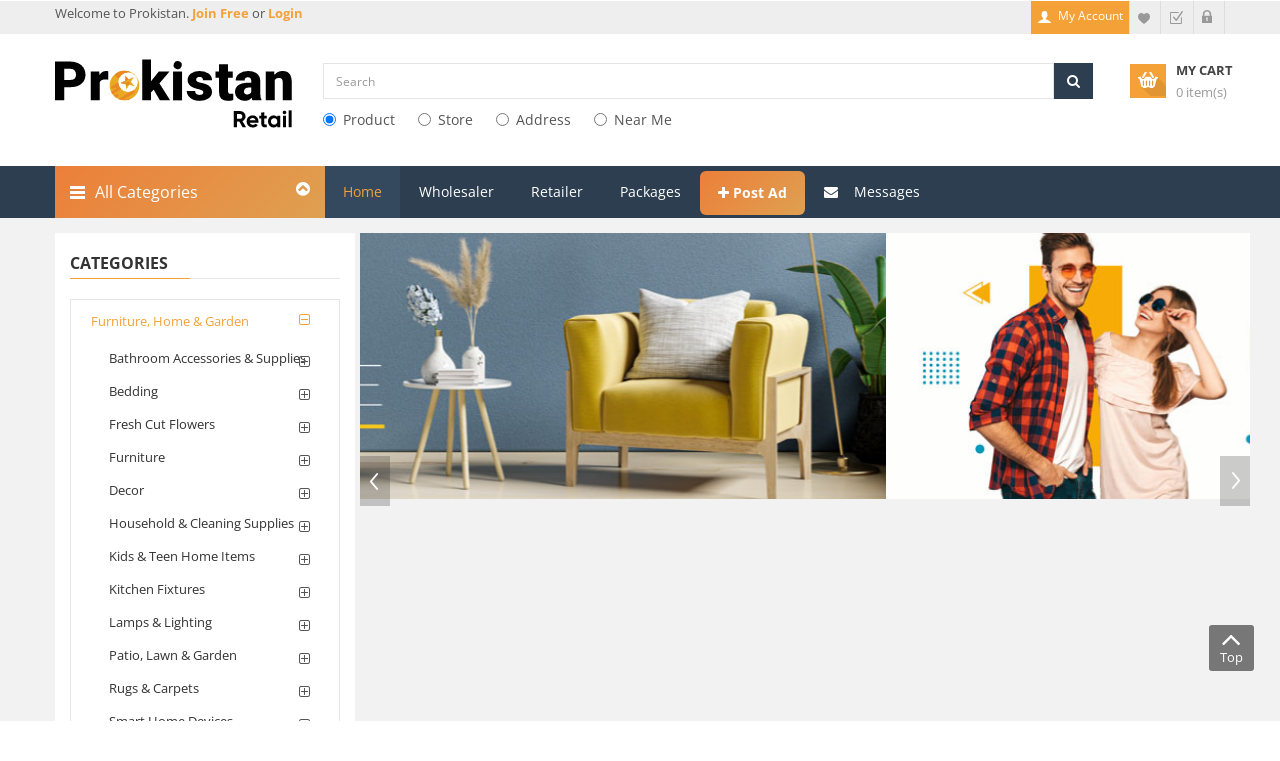

--- FILE ---
content_type: text/html; charset=utf-8
request_url: https://prokistan.com/Hand-Tool-Accessories/search?pscid=4208
body_size: 24042
content:

<!DOCTYPE html>
<html lang="en">
<head>
    <!-- Basic page needs
    ============================================ -->
    <meta charset="utf-8">
    <title> Buy and sell Hand Tool Accessories in Furniture, Home &amp; Garden - Prokistan in 2025 </title>
    <meta name="title" content="Buy and sell Hand Tool Accessories in Furniture, Home &amp; Garden - Prokistan in 2025" />
    <meta name="description" content="Find or post listings for Hand Tool Accessories in Furniture, Home &amp; Garden on Prokistan. Buy, sell or rent quickly and easily across Pakistan – in 2025!" />
    <meta name="keywords" content="buy Hand Tool Accessories, Hand Tool Accessories for sale, find Hand Tool Accessories, used Hand Tool Accessories, new Hand Tool Accessories, Hand Tool Accessories online store, Hand Tool Accessories deals, Hand Tool Accessories in retail, Hand Tool Accessories at wholesale, Hand Tool Accessories manufacturers in Pakistan" />

    

    
    
    <link rel="canonical" href="https://prokistan.com/Hand-Tool-Accessories/search?pscid=4208" />

    <!-- Mobile specific metas
    ============================================ -->
    <meta name="viewport" content="width=device-width, initial-scale=1.0, maximum-scale=1.0, user-scalable=no">

    <!-- Favicon
    ============================================ -->
    
    <link rel="shortcut icon" href="/Content/Images/favicon1.png">


    <!-- Google web fonts
    ============================================ -->
    <style type="text/css">@font-face {font-family:Open Sans;font-style:normal;font-weight:400;src:url(/cf-fonts/s/open-sans/5.0.20/hebrew/400/normal.woff2);unicode-range:U+0590-05FF,U+200C-2010,U+20AA,U+25CC,U+FB1D-FB4F;font-display:swap;}@font-face {font-family:Open Sans;font-style:normal;font-weight:400;src:url(/cf-fonts/s/open-sans/5.0.20/vietnamese/400/normal.woff2);unicode-range:U+0102-0103,U+0110-0111,U+0128-0129,U+0168-0169,U+01A0-01A1,U+01AF-01B0,U+0300-0301,U+0303-0304,U+0308-0309,U+0323,U+0329,U+1EA0-1EF9,U+20AB;font-display:swap;}@font-face {font-family:Open Sans;font-style:normal;font-weight:400;src:url(/cf-fonts/s/open-sans/5.0.20/greek/400/normal.woff2);unicode-range:U+0370-03FF;font-display:swap;}@font-face {font-family:Open Sans;font-style:normal;font-weight:400;src:url(/cf-fonts/s/open-sans/5.0.20/latin/400/normal.woff2);unicode-range:U+0000-00FF,U+0131,U+0152-0153,U+02BB-02BC,U+02C6,U+02DA,U+02DC,U+0304,U+0308,U+0329,U+2000-206F,U+2074,U+20AC,U+2122,U+2191,U+2193,U+2212,U+2215,U+FEFF,U+FFFD;font-display:swap;}@font-face {font-family:Open Sans;font-style:normal;font-weight:400;src:url(/cf-fonts/s/open-sans/5.0.20/greek-ext/400/normal.woff2);unicode-range:U+1F00-1FFF;font-display:swap;}@font-face {font-family:Open Sans;font-style:normal;font-weight:400;src:url(/cf-fonts/s/open-sans/5.0.20/cyrillic/400/normal.woff2);unicode-range:U+0301,U+0400-045F,U+0490-0491,U+04B0-04B1,U+2116;font-display:swap;}@font-face {font-family:Open Sans;font-style:normal;font-weight:400;src:url(/cf-fonts/s/open-sans/5.0.20/latin-ext/400/normal.woff2);unicode-range:U+0100-02AF,U+0304,U+0308,U+0329,U+1E00-1E9F,U+1EF2-1EFF,U+2020,U+20A0-20AB,U+20AD-20CF,U+2113,U+2C60-2C7F,U+A720-A7FF;font-display:swap;}@font-face {font-family:Open Sans;font-style:normal;font-weight:400;src:url(/cf-fonts/s/open-sans/5.0.20/cyrillic-ext/400/normal.woff2);unicode-range:U+0460-052F,U+1C80-1C88,U+20B4,U+2DE0-2DFF,U+A640-A69F,U+FE2E-FE2F;font-display:swap;}@font-face {font-family:Open Sans;font-style:normal;font-weight:700;src:url(/cf-fonts/s/open-sans/5.0.20/cyrillic-ext/700/normal.woff2);unicode-range:U+0460-052F,U+1C80-1C88,U+20B4,U+2DE0-2DFF,U+A640-A69F,U+FE2E-FE2F;font-display:swap;}@font-face {font-family:Open Sans;font-style:normal;font-weight:700;src:url(/cf-fonts/s/open-sans/5.0.20/greek-ext/700/normal.woff2);unicode-range:U+1F00-1FFF;font-display:swap;}@font-face {font-family:Open Sans;font-style:normal;font-weight:700;src:url(/cf-fonts/s/open-sans/5.0.20/latin-ext/700/normal.woff2);unicode-range:U+0100-02AF,U+0304,U+0308,U+0329,U+1E00-1E9F,U+1EF2-1EFF,U+2020,U+20A0-20AB,U+20AD-20CF,U+2113,U+2C60-2C7F,U+A720-A7FF;font-display:swap;}@font-face {font-family:Open Sans;font-style:normal;font-weight:700;src:url(/cf-fonts/s/open-sans/5.0.20/greek/700/normal.woff2);unicode-range:U+0370-03FF;font-display:swap;}@font-face {font-family:Open Sans;font-style:normal;font-weight:700;src:url(/cf-fonts/s/open-sans/5.0.20/hebrew/700/normal.woff2);unicode-range:U+0590-05FF,U+200C-2010,U+20AA,U+25CC,U+FB1D-FB4F;font-display:swap;}@font-face {font-family:Open Sans;font-style:normal;font-weight:700;src:url(/cf-fonts/s/open-sans/5.0.20/latin/700/normal.woff2);unicode-range:U+0000-00FF,U+0131,U+0152-0153,U+02BB-02BC,U+02C6,U+02DA,U+02DC,U+0304,U+0308,U+0329,U+2000-206F,U+2074,U+20AC,U+2122,U+2191,U+2193,U+2212,U+2215,U+FEFF,U+FFFD;font-display:swap;}@font-face {font-family:Open Sans;font-style:normal;font-weight:700;src:url(/cf-fonts/s/open-sans/5.0.20/cyrillic/700/normal.woff2);unicode-range:U+0301,U+0400-045F,U+0490-0491,U+04B0-04B1,U+2116;font-display:swap;}@font-face {font-family:Open Sans;font-style:normal;font-weight:700;src:url(/cf-fonts/s/open-sans/5.0.20/vietnamese/700/normal.woff2);unicode-range:U+0102-0103,U+0110-0111,U+0128-0129,U+0168-0169,U+01A0-01A1,U+01AF-01B0,U+0300-0301,U+0303-0304,U+0308-0309,U+0323,U+0329,U+1EA0-1EF9,U+20AB;font-display:swap;}@font-face {font-family:Open Sans;font-style:normal;font-weight:300;src:url(/cf-fonts/s/open-sans/5.0.20/latin-ext/300/normal.woff2);unicode-range:U+0100-02AF,U+0304,U+0308,U+0329,U+1E00-1E9F,U+1EF2-1EFF,U+2020,U+20A0-20AB,U+20AD-20CF,U+2113,U+2C60-2C7F,U+A720-A7FF;font-display:swap;}@font-face {font-family:Open Sans;font-style:normal;font-weight:300;src:url(/cf-fonts/s/open-sans/5.0.20/cyrillic/300/normal.woff2);unicode-range:U+0301,U+0400-045F,U+0490-0491,U+04B0-04B1,U+2116;font-display:swap;}@font-face {font-family:Open Sans;font-style:normal;font-weight:300;src:url(/cf-fonts/s/open-sans/5.0.20/vietnamese/300/normal.woff2);unicode-range:U+0102-0103,U+0110-0111,U+0128-0129,U+0168-0169,U+01A0-01A1,U+01AF-01B0,U+0300-0301,U+0303-0304,U+0308-0309,U+0323,U+0329,U+1EA0-1EF9,U+20AB;font-display:swap;}@font-face {font-family:Open Sans;font-style:normal;font-weight:300;src:url(/cf-fonts/s/open-sans/5.0.20/cyrillic-ext/300/normal.woff2);unicode-range:U+0460-052F,U+1C80-1C88,U+20B4,U+2DE0-2DFF,U+A640-A69F,U+FE2E-FE2F;font-display:swap;}@font-face {font-family:Open Sans;font-style:normal;font-weight:300;src:url(/cf-fonts/s/open-sans/5.0.20/hebrew/300/normal.woff2);unicode-range:U+0590-05FF,U+200C-2010,U+20AA,U+25CC,U+FB1D-FB4F;font-display:swap;}@font-face {font-family:Open Sans;font-style:normal;font-weight:300;src:url(/cf-fonts/s/open-sans/5.0.20/greek/300/normal.woff2);unicode-range:U+0370-03FF;font-display:swap;}@font-face {font-family:Open Sans;font-style:normal;font-weight:300;src:url(/cf-fonts/s/open-sans/5.0.20/greek-ext/300/normal.woff2);unicode-range:U+1F00-1FFF;font-display:swap;}@font-face {font-family:Open Sans;font-style:normal;font-weight:300;src:url(/cf-fonts/s/open-sans/5.0.20/latin/300/normal.woff2);unicode-range:U+0000-00FF,U+0131,U+0152-0153,U+02BB-02BC,U+02C6,U+02DA,U+02DC,U+0304,U+0308,U+0329,U+2000-206F,U+2074,U+20AC,U+2122,U+2191,U+2193,U+2212,U+2215,U+FEFF,U+FFFD;font-display:swap;}</style>

    <!-- Libs CSS
    ============================================ -->
    <link rel="stylesheet" href="/Content/cTheme/css/bootstrap/css/bootstrap.min.css">
    <link href="/Content/cTheme/css/font-awesome/css/font-awesome.min.css" rel="stylesheet">
    <link href="/Content/cTheme/js/datetimepicker/bootstrap-datetimepicker.min.css" rel="stylesheet">

    <link href="/Content/cTheme/js/owl-carousel/owl.carousel.css" rel="stylesheet">


    <link href="/Content/cTheme/css/themecss/lib.css" rel="stylesheet">
    <link href="/Content/cTheme/js/jquery-ui/jquery-ui.min.css" rel="stylesheet">


    <link href="/Themebundles/css?v=n9LTTu46WLmtOtXy-nKo1ISsrv8upgJYNHb8hIoFiqE1" rel="stylesheet"/>

    <!-- Theme CSS
    ============================================ -->
    


    
    
    
    


    <link href="/Themebundles/css_1?v=Xo8ylzRyRreKV_1yCo2LLwnFndCuV4gguMXHaaw6kwM1" rel="stylesheet"/>



    

    

    
        <style type="text/css">
            .header-bottom {
                background: #2c3e50;
            }

            .megamenuToogle-wrapper {
                /*background: #f19d33;*/
                background: linear-gradient(135deg, #ec7f39 0%, #dfa051 100%) !important;
            }

            ul.megamenu > li > a:hover, ul.megamenu > li.active > a, ul.megamenu > li.home > a, ul.megamenu > li:hover > a {
                background: #34495e;
                color: #f4a137;
            }

            #liAdPost a {
                background: linear-gradient(135deg, #ec7f39 0%, #dfa051 100%) !important;
                border-radius: 6px;
                height: 44px;
                margin-top: 5px;
                line-height: 14px;
                font-weight: bold;
            }

            .type_1 #sosearchpro .button-search {
                background: #2c3e50;
                border-color: #2c3e50;
            }
        </style>

    
    <style type="text/css">

        .activeSliderButton {
            background-image: url(/content/icons/check.png);
            background-position: right 0;
            background-repeat: no-repeat;
            background-size: 30px 28px;
            background-color: beige !important;
            border: 1px solid #72b33f;
            color: #666 !important;
        }

        .scrollbar {
            scrollbar-base-color: #FE505A;
            scrollbar-base-color: #FE505A;
            scrollbar-3dlight-color: #FE505A;
            scrollbar-highlight-color: #292121;
            scrollbar-track-color: #292121;
            scrollbar-arrow-color: black;
            scrollbar-shadow-color: #FE505A;
            overflow-y: scroll;
            width: 95%;
            max-height: 250px;
            border: 1px solid #eee;
            -webkit-border-radius: 6px;
        }

        .hideitem {
            display: none;
        }

        .showitem {
            display: block;
        }

        /*     body {
            line-height: unset;
        }*/
        #column-left {
            background: #ffffff;
            padding-top: 15px;
            padding-bottom: 15px;
        }

        .btnSliderCss {
            border: 1px solid #f4a137 !important;
        }

        .btnSliderTxtColor {
            color: #666 !important;
            font-size: 11px;
            font-weight: 600;
        }
    </style>


    <!-- Google Tag Manager -->
    <script>
        (function (w, d, s, l, i) {
            w[l] = w[l] || []; w[l].push({
                'gtm.start':
                    new Date().getTime(), event: 'gtm.js'
            }); var f = d.getElementsByTagName(s)[0],
                j = d.createElement(s), dl = l != 'dataLayer' ? '&l=' + l : ''; j.async = true; j.src =
                    'https://www.googletagmanager.com/gtm.js?id=' + i + dl; f.parentNode.insertBefore(j, f);
        })(window, document, 'script', 'dataLayer', 'GTM-PWHZS9B');</script>
    <!-- End Google Tag Manager -->
    <!-- Meta Pixel Code -->
    <script>
        !function (f, b, e, v, n, t, s) {
            if (f.fbq) return; n = f.fbq = function () {
                n.callMethod ?
                    n.callMethod.apply(n, arguments) : n.queue.push(arguments)
            };
            if (!f._fbq) f._fbq = n; n.push = n; n.loaded = !0; n.version = '2.0';
            n.queue = []; t = b.createElement(e); t.async = !0;
            t.src = v; s = b.getElementsByTagName(e)[0];
            s.parentNode.insertBefore(t, s)
        }(window, document, 'script',
            'https://connect.facebook.net/en_US/fbevents.js');
        fbq('init', '859004488762072');
        fbq('track', 'PageView');
    </script>
    <noscript>
        <img height="1" width="1" style="display:none"
             src="https://www.facebook.com/tr?id=859004488762072&ev=PageView&noscript=1" />
    </noscript>
    <!-- End Meta Pixel Code -->
    <!--Start Google tag (gtag.js) -->
    <script async src="https://www.googletagmanager.com/gtag/js?id=AW-11071221716"></script>
    <script>
        window.dataLayer = window.dataLayer || [];
        function gtag() { dataLayer.push(arguments); }
        gtag('js', new Date());

        gtag('config', 'AW-11071221716');
    </script>
    <!-- End Google tag (gtag.js) -->
    <!-- Start Schema Script for google search  -->

    <script type="application/ld+json">
        {
          "@context": "https://schema.org/",
          "@type": "WebSite",
          "name": "Prokistan",
          "url": "https://prokistan.com/",
          "potentialAction": {
            "@type": "SearchAction",
            "target": "https://prokistan.com/Home/PackageListStatic{search_term_string}",
            "query-input": "required name=search_term_string"
          }
        }
    </script>
    <!--End Schema Script for google search  -->
</head>
<body class="common-home res layout-home1">
    <!-- Google Tag Manager (noscript) -->
    <noscript>
        <iframe src="https://www.googletagmanager.com/ns.html?id=GTM-PWHZS9B"
                height="0" width="0" style="display:none;visibility:hidden"></iframe>
    </noscript>
    <!-- End Google Tag Manager (noscript) -->
    <div id="wrapper" class="wrapper-full banners-effect-7">



        <!-- Header Container  -->
        <header id="header" class="variantleft type_1">
            <!-- Header Top -->
            <div class="header-top">
                <div class="container">
                    <div class="row">
                        <div class="header-top-left form-inline col-lg-6 col-md-5 col-sm-6 compact-hidden hidden-sm">
                            <div class="form-group navbar-welcome ">
                                Welcome
                                    to Prokistan. <a href="/Account/SignUp"><strong>Join Free </strong></a>or<a href="/Account/Login"><strong> Login</strong></a>



                            </div>
                        </div>
                        <div class="header-top-right collapsed-block text-right col-lg-6 col-md-7 col-sm-12 col-xs-12 compact-hidden">
                            <h5 class="tabBlockTitle visible-xs">More<a class="expander " href="#TabBlock-1"><i class="fa fa-angle-down"></i></a></h5>
                            <div class="tabBlock" id="TabBlock-1">
                                <ul class="top-link list-inline">



                                    <li class="account" id="my_account">


                                                <a href="/User" title="My Account" class="btn btn-xs"> <span class="hidden-xs">My Account</span></a>

                                    </li>
                                    <li class="wishlist"><a href="/User/Wishlist" id="wishlist-total" class="top-link-wishlist" title="Wish List (2)"><span class="hidden-xs">Wish List</span></a></li>
                                    <li class="checkout"><a href="/Checkout/ViewCart" class="top-link-checkout btn btn-xs" title="Checkout"><span class="hidden-xs">Checkout</span></a></li>
                                        <li class="login"><a href="/Account/Login" title="login"><span>Login</span></a></li>

                                </ul>
                                

                                
                            </div>
                        </div>
                    </div>
                </div>
            </div>
            <!-- //Header Top -->
            <!-- Header center -->
            <div class="header-center left c-bg-w">
                <div class="container">
                    <div class="row">
                        <!-- Logo -->
                        <div class="navbar-logo col-lg-3 col-md-3 col-sm-12 col-xs-12">
                            <a href="/">
                                    <img src="/Content/Images/logo-reatil.svg" alt="Prokistan - Largest Market Place" />
                            </a>
                        </div>
                        <!-- //end Logo -->
                        <!-- Search -->
                        <div id="sosearchpro" class="col-lg-8 col-md-8 col-sm-8 search-pro">
                            <form method="GET" action="/search/for">
                                <div class="search input-group">
                                    
                                    <!--<div class="select_category filter_type icon-select">-->
                                    

                                    
                                    <!--<select class="no-border" id="searchtype" name="searchtype" style=" padding-right: 24px">

                                                    <option value="27001">Product</option>
                                                    <option value="27002">Store</option>
                                                    <option value="27003">City</option>
                                                    <option value="27004">Address</option>
                                                    <option value="27005">Near Me</option>

                                        </select>
                                    </div>-->

                                    <input name="keyword" id="search" class="autosearch-input form-control" type="text" value="" size="50" autocomplete="off" placeholder="Search">
                                    <span class="input-group-btn">
                                        <button id="btnSearch" type="button" class="button-search btn btn-primary" name="submit_search"><i class="fa fa-search"></i></button>
                                    </span>

                                    <div class="hidden">
                                        <input type="text" id="hdnSearchLatitude" class="form-control" />
                                        <input type="text" id="hdnSearchLongitude" class="form-control" />
                                    </div>

                                </div>

                                <div>
                                            <div class="radio radioHomeSearch">
                                                <label for="27001" class="searchStyle">
                                                    <input checked="checked" class="SearchType" id="27001" name="SearchType" type="radio" value="Product" /> Product
                                                </label>
                                            </div>
                                            <div class="radio radioHomeSearch">
                                                <label for="27002" class="searchStyle">
                                                    <input class="SearchType" id="27002" name="SearchType" type="radio" value="Store" /> Store
                                                </label>
                                            </div>
                                            <div class="radio radioHomeSearch">
                                                <label for="27004" class="searchStyle">
                                                    <input class="SearchType" id="27004" name="SearchType" type="radio" value="Address" /> Address
                                                </label>
                                            </div>
                                            <div class="radio radioHomeSearch">
                                                <label for="27005" class="searchStyle">
                                                    <input class="SearchType" id="27005" name="SearchType" type="radio" value="Near Me" /> Near Me
                                                </label>
                                            </div>


                                </div>
                                
                            </form>
                        </div>
                        <!-- //end Search -->
                        <!-- Secondary menu -->
                        <div class="col-lg-2 col-md-2 col-sm-2 col-xs-12 shopping_cart pull-right" width="115">
                            <!--cart-->
                            <div id="cart-sidebar" class="btn-group btn-shopping-cart">
                                <a data-loading-text="Loading..." class="top_cart dropdown-toggle" data-toggle="dropdown" href="#">
                                    <div class="shopcart">
                                        <span class="handle pull-left"></span>
                                        <span class="title">My cart</span>
                                        <p class="text-shopping-cart cart-total-full">Loading...</p>
                                    </div>
                                </a>
                            </div>
                            <!--//cart-->
                        </div>
                    </div>

                </div>
            </div>
            <!-- //Header center -->
            <!-- Header Bottom -->
            <div class="header-bottom">
                <div class="container">
                    <div class="row">

                        <div class="sidebar-menu col-md-3 col-sm-6 col-xs-12 ">
                            <div class="responsive so-megamenu ">
                                <div class="so-vertical-menu no-gutter compact-hidden">
                                    <nav class="navbar-default">

                                        <div id="menuVertical" class="container-megamenu vertical">
                                            <div id="menuHeading">
                                                <div class="megamenuToogle-wrapper">
                                                    <div class="megamenuToogle-pattern">
                                                        <div class="container">
                                                            <div>
                                                                <span></span>
                                                                <span></span>
                                                                <span></span>
                                                            </div>
                                                            All Categories
                                                            <i class="fa pull-right arrow-circle fa-chevron-circle-up"></i>
                                                        </div>
                                                    </div>
                                                </div>
                                            </div>
                                            <div class="navbar-header">
                                                <button type="button" id="show-verticalmenu" data-toggle="collapse" class="navbar-toggle fa fa-list-alt"></button>
                                                All Categories
                                            </div>
                                            <div class="vertical-wrapper">
                                                <span id="remove-verticalmenu" class="fa fa-times"></span>
                                                <div class="megamenu-pattern">
                                                    <div id="megamenu_Cont" class="container">

                                                    </div>
                                                </div>
                                            </div>
                                        </div>
                                    </nav>
                                </div>
                            </div>

                        </div>

                        <!-- Main menu -->
                        <div class="megamenu-hori header-bottom-right  col-md-9 col-sm-6 col-xs-12 ">
                            <div class="responsive so-megamenu ">
                                <nav class="navbar-default">
                                    <div class=" container-megamenu horizontal">
                                        

                                        <div class="megamenu-wrapper">
                                            <span id="remove-megamenu" class="fa fa-times"></span>
                                            <div class="megamenu-pattern">
                                                <div class="container">
                                                    <ul class="megamenu " data-transition="slide" data-animationtime="250">
                                                        <li id="liHome" class="home">
                                                            <a href="/">Home</a>
                                                        </li>
                                                        
                                                        
                                                        <li id="liWholesale" class="close-menu">
                                                            <a href="#" onclick="chooseStoreType();">Wholesaler</a>
                                                        </li>
                                                        <li id="liRetailer" class="close-menu">
                                                            <a href="#" onclick="chooseStoreType();">Retailer</a>
                                                        </li>
                                                        <li id="liPackage" class="">
                                                            <a href="/Home/PackageListStatic">Packages</a>
                                                        </li>
                                                        <li id="liAdPost" class="">
                                                            <a onclick="clickPostAd()"><span class="fa fa-plus"></span>  Post Ad</a>
                                                        </li>
                                                        <li id="liMessage" class="">
                                                            <a href="/Chat">
                                                                <i class="fa fa-envelope"></i> Messages &nbsp;
                                                            </a>
                                                        </li>

                                                    </ul>

                                                </div>
                                            </div>
                                        </div>
                                    </div>
                                </nav>
                            </div>
                        </div>
                        <!-- //end Main menu -->

                    </div>
                </div>

            </div>

            <!-- Navbar switcher -->
            <!-- //end Navbar switcher -->
        </header>
        <!-- //Header Container  -->
        <!-- Main Container  -->
        <div class="main-container">
            <div class="container">
                




<input id="hdnPAID" type="hidden" />
<input id="hdnPCID" type="hidden" />
<input id="hdnPSCID" type="hidden" />
<input id="hdnModelId" type="hidden" />
<input id="hdnPriceFrom" type="hidden" />
<input id="hdnPriceTo" type="hidden" />
<input id="hdnMakeId" type="hidden" />
<input id="hdnMaterialId" type="hidden" />
<input id="hdnSearchType" type="hidden" />
<input id="hdnOfferID" type="hidden" />
<input id="hdnStoreId" type="hidden" />
<input id="hdnCityId" type="hidden" />
<input id="hdnSTID" type="hidden" />
<input id="hdnSearchBy" type="hidden" />
<input id="hdnIsDeal" type="hidden" />
<input id="hdnDiscUpTo" type="hidden" />
<input id="hdnIsStoreProduct" type="hidden" />
<input id="hdnProductNature" type="hidden" />
<input id="hdnSaleTypeId" type="hidden" />

<input id="hdnSearchLatitude" type="hidden" />
<input id="hdnSearchLongitude" type="hidden" />





<div class="main-container container">
    

    <div class="row">
        <aside class="col-sm-4 col-md-3" id="column-left">
            <div class="module menu-category titleLine">

                <h3 class="modtitle">
                    Categories
                </h3>
                <div class="modcontent">
                    <div class="box-category">
                        <ul id="cat_accordion" class="list-group">

                                <li class="hadchild cutom-parent-li">
                                    <a href="javascript:void(0)" data-paid="4" class="PAID cutom-parent active">
                                        Furniture, Home &amp; Garden
                                        <span class="dcjq-icon"></span>
                                    </a>
                                    <span class="button-view  fa fa-plus-square-o"></span>

                                    <ul style="display: none;">
                                            <li class="hadchild">
                                                <a class="PCID " data-pcid="401" href="javascript:void(0)">
                                                    Bathroom Accessories &amp; Supplies
                                                </a>
                                                <span class="button-view  fa fa-plus-square-o"></span>
                                                <ul style="display: none;">
                                                        <li class=""> <a href="javascript:void(0)" class="PSCID " data-pscid="4011"> Bath Accessory Sets</a> </li>
                                                        <li class=""> <a href="javascript:void(0)" class="PSCID " data-pscid="4012"> Sinks &amp; Vanities</a> </li>
                                                        <li class=""> <a href="javascript:void(0)" class="PSCID " data-pscid="4013"> Bath Suites</a> </li>
                                                        <li class=""> <a href="javascript:void(0)" class="PSCID " data-pscid="4014"> Supplies &amp; Accessories</a> </li>
                                                        <li class=""> <a href="javascript:void(0)" class="PSCID " data-pscid="4015"> Bathtub &amp; Shower Parts</a> </li>
                                                        <li class=""> <a href="javascript:void(0)" class="PSCID " data-pscid="4016"> Cladding Panels</a> </li>
                                                        <li class=""> <a href="javascript:void(0)" class="PSCID " data-pscid="4017"> Medicine Cabinets</a> </li>
                                                        <li class=""> <a href="javascript:void(0)" class="PSCID " data-pscid="4018"> Shower &amp; Bathtub Accessories</a> </li>
                                                        <li class=""> <a href="javascript:void(0)" class="PSCID " data-pscid="4019"> Steam Showers</a> </li>
                                                        <li class=""> <a href="javascript:void(0)" class="PSCID " data-pscid="4020"> Toilets &amp; Bidets</a> </li>
                                                        <li class=""> <a href="javascript:void(0)" class="PSCID " data-pscid="4021"> Air Freshners</a> </li>
                                                </ul>
                                            </li>
                                            <li class="hadchild">
                                                <a class="PCID " data-pcid="402" href="javascript:void(0)">
                                                    Bedding
                                                </a>
                                                <span class="button-view  fa fa-plus-square-o"></span>
                                                <ul style="display: none;">
                                                        <li class=""> <a href="javascript:void(0)" class="PSCID " data-pscid="4022"> Baby Bedding</a> </li>
                                                        <li class=""> <a href="javascript:void(0)" class="PSCID " data-pscid="4023"> Bed Canopies</a> </li>
                                                        <li class=""> <a href="javascript:void(0)" class="PSCID " data-pscid="4024"> Bed Pillows</a> </li>
                                                        <li class=""> <a href="javascript:void(0)" class="PSCID " data-pscid="4025"> Bed Skirts</a> </li>
                                                        <li class=""> <a href="javascript:void(0)" class="PSCID " data-pscid="4026"> Bed-in-a-Bag Sets</a> </li>
                                                        <li class=""> <a href="javascript:void(0)" class="PSCID " data-pscid="4027"> Bedding Accessories</a> </li>
                                                        <li class=""> <a href="javascript:void(0)" class="PSCID " data-pscid="4028"> Blankets &amp; Throws</a> </li>
                                                        <li class=""> <a href="javascript:void(0)" class="PSCID " data-pscid="4029"> Comforters &amp; Sets</a> </li>
                                                        <li class=""> <a href="javascript:void(0)" class="PSCID " data-pscid="4030"> Duvet Covers &amp; Bedding Sets</a> </li>
                                                        <li class=""> <a href="javascript:void(0)" class="PSCID " data-pscid="4031"> Duvet Inserts</a> </li>
                                                        <li class=""> <a href="javascript:void(0)" class="PSCID " data-pscid="4032"> Mattress &amp; Pillow Protectors</a> </li>
                                                        <li class=""> <a href="javascript:void(0)" class="PSCID " data-pscid="4033"> Mattress Pads &amp; Toppers</a> </li>
                                                        <li class=""> <a href="javascript:void(0)" class="PSCID " data-pscid="4034"> Pillow Shams / Cousion</a> </li>
                                                        <li class=""> <a href="javascript:void(0)" class="PSCID " data-pscid="4035"> Pillowcases</a> </li>
                                                        <li class=""> <a href="javascript:void(0)" class="PSCID " data-pscid="4036"> Quilts, Bedspreads &amp; Coverlets</a> </li>
                                                        <li class=""> <a href="javascript:void(0)" class="PSCID " data-pscid="4037"> Sheets</a> </li>
                                                        <li class=""> <a href="javascript:void(0)" class="PSCID " data-pscid="230074"> Printed Bedsheets</a> </li>
                                                        <li class=""> <a href="javascript:void(0)" class="PSCID " data-pscid="230075"> Luxury Bedsheets</a> </li>
                                                </ul>
                                            </li>
                                            <li class="hadchild">
                                                <a class="PCID " data-pcid="403" href="javascript:void(0)">
                                                    Fresh Cut Flowers
                                                </a>
                                                <span class="button-view  fa fa-plus-square-o"></span>
                                                <ul style="display: none;">
                                                        <li class=""> <a href="javascript:void(0)" class="PSCID " data-pscid="4038"> Balloon flowers</a> </li>
                                                        <li class=""> <a href="javascript:void(0)" class="PSCID " data-pscid="4039"> Bulk Fresh Flowers</a> </li>
                                                        <li class=""> <a href="javascript:void(0)" class="PSCID " data-pscid="4040"> Calla lilies</a> </li>
                                                        <li class=""> <a href="javascript:void(0)" class="PSCID " data-pscid="4041"> Celosia</a> </li>
                                                        <li class=""> <a href="javascript:void(0)" class="PSCID " data-pscid="4042"> Chrysanthemums</a> </li>
                                                        <li class=""> <a href="javascript:void(0)" class="PSCID " data-pscid="4043"> Cosmos</a> </li>
                                                        <li class=""> <a href="javascript:void(0)" class="PSCID " data-pscid="4044"> Daffodils</a> </li>
                                                        <li class=""> <a href="javascript:void(0)" class="PSCID " data-pscid="4045"> Dahlia</a> </li>
                                                        <li class=""> <a href="javascript:void(0)" class="PSCID " data-pscid="4046"> Daisies</a> </li>
                                                        <li class=""> <a href="javascript:void(0)" class="PSCID " data-pscid="4047"> Daisies</a> </li>
                                                        <li class=""> <a href="javascript:void(0)" class="PSCID " data-pscid="4048"> Flower Bouquets</a> </li>
                                                        <li class=""> <a href="javascript:void(0)" class="PSCID " data-pscid="4049"> Helenium</a> </li>
                                                        <li class=""> <a href="javascript:void(0)" class="PSCID " data-pscid="4050"> Heliopsis</a> </li>
                                                        <li class=""> <a href="javascript:void(0)" class="PSCID " data-pscid="4051"> Hydrangeas</a> </li>
                                                        <li class=""> <a href="javascript:void(0)" class="PSCID " data-pscid="4052"> Jasmine</a> </li>
                                                        <li class=""> <a href="javascript:void(0)" class="PSCID " data-pscid="4053"> Lavender</a> </li>
                                                        <li class=""> <a href="javascript:void(0)" class="PSCID " data-pscid="4054"> Lilac</a> </li>
                                                        <li class=""> <a href="javascript:void(0)" class="PSCID " data-pscid="4055"> Marigolds</a> </li>
                                                        <li class=""> <a href="javascript:void(0)" class="PSCID " data-pscid="4056"> Pansies</a> </li>
                                                        <li class=""> <a href="javascript:void(0)" class="PSCID " data-pscid="4057"> Peonies</a> </li>
                                                        <li class=""> <a href="javascript:void(0)" class="PSCID " data-pscid="4058"> Peonies</a> </li>
                                                        <li class=""> <a href="javascript:void(0)" class="PSCID " data-pscid="4059"> Ranunculus</a> </li>
                                                        <li class=""> <a href="javascript:void(0)" class="PSCID " data-pscid="4060"> Roses</a> </li>
                                                        <li class=""> <a href="javascript:void(0)" class="PSCID " data-pscid="4061"> Sunflowers</a> </li>
                                                        <li class=""> <a href="javascript:void(0)" class="PSCID " data-pscid="4062"> Tulips</a> </li>
                                                        <li class=""> <a href="javascript:void(0)" class="PSCID " data-pscid="4063"> Zinnia</a> </li>
                                                </ul>
                                            </li>
                                            <li class="hadchild">
                                                <a class="PCID " data-pcid="404" href="javascript:void(0)">
                                                    Furniture
                                                </a>
                                                <span class="button-view  fa fa-plus-square-o"></span>
                                                <ul style="display: none;">
                                                        <li class=""> <a href="javascript:void(0)" class="PSCID " data-pscid="4064"> Cabinets &amp; Cupboards</a> </li>
                                                        <li class=""> <a href="javascript:void(0)" class="PSCID " data-pscid="4065"> Chairs</a> </li>
                                                        <li class=""> <a href="javascript:void(0)" class="PSCID " data-pscid="4066"> Tables</a> </li>
                                                        <li class=""> <a href="javascript:void(0)" class="PSCID " data-pscid="4067"> Dining Sets</a> </li>
                                                        <li class=""> <a href="javascript:void(0)" class="PSCID " data-pscid="4068"> Sofas, Armchairs &amp; Couches</a> </li>
                                                        <li class=""> <a href="javascript:void(0)" class="PSCID " data-pscid="4069"> Trunks &amp; Chests</a> </li>
                                                        <li class=""> <a href="javascript:void(0)" class="PSCID " data-pscid="4070"> Dressers &amp; Chests of Drawers</a> </li>
                                                        <li class=""> <a href="javascript:void(0)" class="PSCID " data-pscid="4071"> Beds &amp; Headboards</a> </li>
                                                        <li class=""> <a href="javascript:void(0)" class="PSCID " data-pscid="4072"> Bedroom Sets</a> </li>
                                                        <li class=""> <a href="javascript:void(0)" class="PSCID " data-pscid="4073"> Bean Bags &amp; Inflatables</a> </li>
                                                        <li class=""> <a href="javascript:void(0)" class="PSCID " data-pscid="4074"> Bookcases &amp; Shelving</a> </li>
                                                        <li class=""> <a href="javascript:void(0)" class="PSCID " data-pscid="4075"> CD &amp; Video Racks</a> </li>
                                                        <li class=""> <a href="javascript:void(0)" class="PSCID " data-pscid="4076"> Serving Carts</a> </li>
                                                        <li class=""> <a href="javascript:void(0)" class="PSCID " data-pscid="4077"> Benches</a> </li>
                                                        <li class=""> <a href="javascript:void(0)" class="PSCID " data-pscid="4078"> Stools</a> </li>
                                                        <li class=""> <a href="javascript:void(0)" class="PSCID " data-pscid="4079"> Armoires &amp; Wardrobes</a> </li>
                                                        <li class=""> <a href="javascript:void(0)" class="PSCID " data-pscid="4080"> Sideboards &amp; Buffets</a> </li>
                                                        <li class=""> <a href="javascript:void(0)" class="PSCID " data-pscid="4081"> TV Stands &amp; Entertainment Centers</a> </li>
                                                        <li class=""> <a href="javascript:void(0)" class="PSCID " data-pscid="4082"> Nursery &amp; Baby Furniture</a> </li>
                                                        <li class=""> <a href="javascript:void(0)" class="PSCID " data-pscid="4083"> Ottomans, Footstools &amp; Poufs</a> </li>
                                                        <li class=""> <a href="javascript:void(0)" class="PSCID " data-pscid="4084"> Furniture Accessories</a> </li>
                                                        <li class=""> <a href="javascript:void(0)" class="PSCID " data-pscid="4085"> Furniture Parts</a> </li>
                                                        <li class=""> <a href="javascript:void(0)" class="PSCID " data-pscid="4086"> Futons, Frames &amp; Covers</a> </li>
                                                        <li class=""> <a href="javascript:void(0)" class="PSCID " data-pscid="4087"> Home Office Desks</a> </li>
                                                        <li class=""> <a href="javascript:void(0)" class="PSCID " data-pscid="4088"> Inflatable Mattresses &amp; Airbeds</a> </li>
                                                        <li class=""> <a href="javascript:void(0)" class="PSCID " data-pscid="4089"> Mattresses</a> </li>
                                                        <li class=""> <a href="javascript:void(0)" class="PSCID " data-pscid="4090"> Nightstands</a> </li>
                                                        <li class=""> <a href="javascript:void(0)" class="PSCID " data-pscid="4091"> Screens &amp; Room Dividers</a> </li>
                                                        <li class=""> <a href="javascript:void(0)" class="PSCID " data-pscid="4092"> Slipcovers</a> </li>
                                                        <li class=""> <a href="javascript:void(0)" class="PSCID " data-pscid="4093"> Vanities &amp; Makeup Tables</a> </li>
                                                </ul>
                                            </li>
                                            <li class="hadchild">
                                                <a class="PCID " data-pcid="405" href="javascript:void(0)">
                                                    Decor
                                                </a>
                                                <span class="button-view  fa fa-plus-square-o"></span>
                                                <ul style="display: none;">
                                                        <li class=""> <a href="javascript:void(0)" class="PSCID " data-pscid="4094"> Afghans &amp; Throw Blankets</a> </li>
                                                        <li class=""> <a href="javascript:void(0)" class="PSCID " data-pscid="4095"> Antiques</a> </li>
                                                        <li class=""> <a href="javascript:void(0)" class="PSCID " data-pscid="4096"> Art</a> </li>
                                                        <li class=""> <a href="javascript:void(0)" class="PSCID " data-pscid="4097"> Ashtrays</a> </li>
                                                        <li class=""> <a href="javascript:void(0)" class="PSCID " data-pscid="4098"> Bowls &amp; Plates</a> </li>
                                                        <li class=""> <a href="javascript:void(0)" class="PSCID " data-pscid="4099"> Candle / Candles Holders</a> </li>
                                                        <li class=""> <a href="javascript:void(0)" class="PSCID " data-pscid="4100"> Decor Baskets</a> </li>
                                                        <li class=""> <a href="javascript:void(0)" class="PSCID " data-pscid="4101"> Decor Decals, Stickers &amp; Vinyl Art</a> </li>
                                                        <li class=""> <a href="javascript:void(0)" class="PSCID " data-pscid="4102"> Decorative Bookends</a> </li>
                                                        <li class=""> <a href="javascript:void(0)" class="PSCID " data-pscid="4103"> Wreaths, Garlands &amp; Plants</a> </li>
                                                        <li class=""> <a href="javascript:void(0)" class="PSCID " data-pscid="4104"> Bottles, Boxes, Jars &amp; Tins</a> </li>
                                                        <li class=""> <a href="javascript:void(0)" class="PSCID " data-pscid="4105"> Decorative Candles</a> </li>
                                                        <li class=""> <a href="javascript:void(0)" class="PSCID " data-pscid="4106"> Decorative Clocks</a> </li>
                                                        <li class=""> <a href="javascript:void(0)" class="PSCID " data-pscid="4107"> Decorative Fans</a> </li>
                                                        <li class=""> <a href="javascript:void(0)" class="PSCID " data-pscid="4108"> Decorative Fruit &amp; Vegetables</a> </li>
                                                        <li class=""> <a href="javascript:void(0)" class="PSCID " data-pscid="4109"> Decorative Masks</a> </li>
                                                        <li class=""> <a href="javascript:void(0)" class="PSCID " data-pscid="4110"> Decorative Pillows</a> </li>
                                                        <li class=""> <a href="javascript:void(0)" class="PSCID " data-pscid="4111"> Decorative Posters &amp; Prints</a> </li>
                                                        <li class=""> <a href="javascript:void(0)" class="PSCID " data-pscid="4112"> Display Easels</a> </li>
                                                        <li class=""> <a href="javascript:void(0)" class="PSCID " data-pscid="4113"> Doorstops</a> </li>
                                                        <li class=""> <a href="javascript:void(0)" class="PSCID " data-pscid="4114"> Decor Sculptures &amp; Figurines</a> </li>
                                                        <li class=""> <a href="javascript:void(0)" class="PSCID " data-pscid="4115"> Floral Decor</a> </li>
                                                        <li class=""> <a href="javascript:void(0)" class="PSCID " data-pscid="4116"> Globes</a> </li>
                                                        <li class=""> <a href="javascript:void(0)" class="PSCID " data-pscid="4117"> Home Decor Mirrors</a> </li>
                                                        <li class=""> <a href="javascript:void(0)" class="PSCID " data-pscid="4118"> Home Fragrance</a> </li>
                                                        <li class=""> <a href="javascript:void(0)" class="PSCID " data-pscid="4119"> Indoor Fountains</a> </li>
                                                        <li class=""> <a href="javascript:void(0)" class="PSCID " data-pscid="4120"> Key Holders &amp; Mail Organizers</a> </li>
                                                        <li class=""> <a href="javascript:void(0)" class="PSCID " data-pscid="4121"> Message Boards</a> </li>
                                                        <li class=""> <a href="javascript:void(0)" class="PSCID " data-pscid="4122"> Nursery Decor</a> </li>
                                                        <li class=""> <a href="javascript:void(0)" class="PSCID " data-pscid="4123"> Other Home Decor Items</a> </li>
                                                        <li class=""> <a href="javascript:void(0)" class="PSCID " data-pscid="4124"> Picture Frames</a> </li>
                                                        <li class=""> <a href="javascript:void(0)" class="PSCID " data-pscid="4125"> Plate Racks &amp; Hangers</a> </li>
                                                        <li class=""> <a href="javascript:void(0)" class="PSCID " data-pscid="4126"> Pottery &amp; Glass</a> </li>
                                                        <li class=""> <a href="javascript:void(0)" class="PSCID " data-pscid="4127"> Signs &amp; Plaques</a> </li>
                                                        <li class=""> <a href="javascript:void(0)" class="PSCID " data-pscid="4128"> Suncatchers &amp; Mobiles</a> </li>
                                                        <li class=""> <a href="javascript:void(0)" class="PSCID " data-pscid="4129"> Tapestries</a> </li>
                                                        <li class=""> <a href="javascript:void(0)" class="PSCID " data-pscid="4130"> Vases</a> </li>
                                                        <li class=""> <a href="javascript:void(0)" class="PSCID " data-pscid="4131"> Window Decorations</a> </li>
                                                        <li class=""> <a href="javascript:void(0)" class="PSCID " data-pscid="4132"> Seasonal Ornaments</a> </li>
                                                        <li class=""> <a href="javascript:void(0)" class="PSCID " data-pscid="4133"> String Lights</a> </li>
                                                </ul>
                                            </li>
                                            <li class="hadchild">
                                                <a class="PCID " data-pcid="406" href="javascript:void(0)">
                                                    Household &amp; Cleaning Supplies
                                                </a>
                                                <span class="button-view  fa fa-plus-square-o"></span>
                                                <ul style="display: none;">
                                                        <li class=""> <a href="javascript:void(0)" class="PSCID " data-pscid="4134"> Carpet Cleaners</a> </li>
                                                        <li class=""> <a href="javascript:void(0)" class="PSCID " data-pscid="4135"> Cleaning Tools</a> </li>
                                                        <li class=""> <a href="javascript:void(0)" class="PSCID " data-pscid="4136"> Home Organization Products</a> </li>
                                                        <li class=""> <a href="javascript:void(0)" class="PSCID " data-pscid="4137"> Household Cleaning Products</a> </li>
                                                        <li class=""> <a href="javascript:void(0)" class="PSCID " data-pscid="4138"> Household Supplies</a> </li>
                                                        <li class=""> <a href="javascript:void(0)" class="PSCID " data-pscid="4139"> Laundry Supplies</a> </li>
                                                        <li class=""> <a href="javascript:void(0)" class="PSCID " data-pscid="4140"> Other Household Supplies &amp; Cleaning</a> </li>
                                                        <li class=""> <a href="javascript:void(0)" class="PSCID " data-pscid="4141"> Steam Cleaner Parts</a> </li>
                                                        <li class=""> <a href="javascript:void(0)" class="PSCID " data-pscid="4142"> Steam Cleaners</a> </li>
                                                        <li class=""> <a href="javascript:void(0)" class="PSCID " data-pscid="4143"> Vacuum Cleaner Bags</a> </li>
                                                        <li class=""> <a href="javascript:void(0)" class="PSCID " data-pscid="4144"> Vacuum Cleaner Parts</a> </li>
                                                        <li class=""> <a href="javascript:void(0)" class="PSCID " data-pscid="4145"> Vacuum Cleaners</a> </li>
                                                </ul>
                                            </li>
                                            <li class="hadchild">
                                                <a class="PCID " data-pcid="407" href="javascript:void(0)">
                                                    Kids &amp; Teen Home Items
                                                </a>
                                                <span class="button-view  fa fa-plus-square-o"></span>
                                                <ul style="display: none;">
                                                        <li class=""> <a href="javascript:void(0)" class="PSCID " data-pscid="4146"> Furniture</a> </li>
                                                        <li class=""> <a href="javascript:void(0)" class="PSCID " data-pscid="4147"> Bathroom Accessories</a> </li>
                                                        <li class=""> <a href="javascript:void(0)" class="PSCID " data-pscid="4148"> Light Fixtures</a> </li>
                                                        <li class=""> <a href="javascript:void(0)" class="PSCID " data-pscid="4149"> Kitchen Supplies</a> </li>
                                                        <li class=""> <a href="javascript:void(0)" class="PSCID " data-pscid="4150"> Room Decor &amp; Organization</a> </li>
                                                </ul>
                                            </li>
                                            <li class="hadchild">
                                                <a class="PCID " data-pcid="408" href="javascript:void(0)">
                                                    Kitchen Fixtures
                                                </a>
                                                <span class="button-view  fa fa-plus-square-o"></span>
                                                <ul style="display: none;">
                                                        <li class=""> <a href="javascript:void(0)" class="PSCID " data-pscid="4151"> Kitchen Backsplashes</a> </li>
                                                        <li class=""> <a href="javascript:void(0)" class="PSCID " data-pscid="4152"> Kitchen Cabinet Doors &amp; Drawer Fronts</a> </li>
                                                        <li class=""> <a href="javascript:void(0)" class="PSCID " data-pscid="4153"> Kitchen Cabinet Drawer Boxes</a> </li>
                                                        <li class=""> <a href="javascript:void(0)" class="PSCID " data-pscid="4154"> Kitchen Cabinets</a> </li>
                                                        <li class=""> <a href="javascript:void(0)" class="PSCID " data-pscid="4155"> Kitchen Countertops</a> </li>
                                                        <li class=""> <a href="javascript:void(0)" class="PSCID " data-pscid="4156"> Kitchen Faucets</a> </li>
                                                        <li class=""> <a href="javascript:void(0)" class="PSCID " data-pscid="4157"> Kitchen Sets &amp; Units</a> </li>
                                                        <li class=""> <a href="javascript:void(0)" class="PSCID " data-pscid="4158"> Kitchen Sink Parts</a> </li>
                                                        <li class=""> <a href="javascript:void(0)" class="PSCID " data-pscid="4159"> Kitchen Sinks</a> </li>
                                                        <li class=""> <a href="javascript:void(0)" class="PSCID " data-pscid="4160"> Other Kitchen Fixtures</a> </li>
                                                </ul>
                                            </li>
                                            <li class="hadchild">
                                                <a class="PCID " data-pcid="409" href="javascript:void(0)">
                                                    Lamps &amp; Lighting
                                                </a>
                                                <span class="button-view  fa fa-plus-square-o"></span>
                                                <ul style="display: none;">
                                                        <li class=""> <a href="javascript:void(0)" class="PSCID " data-pscid="4161"> Chandeliers &amp; Ceiling Fixtures</a> </li>
                                                        <li class=""> <a href="javascript:void(0)" class="PSCID " data-pscid="4162"> Lamp Shades</a> </li>
                                                        <li class=""> <a href="javascript:void(0)" class="PSCID " data-pscid="4163"> Lamps</a> </li>
                                                        <li class=""> <a href="javascript:void(0)" class="PSCID " data-pscid="4164"> Light Bulbs</a> </li>
                                                        <li class=""> <a href="javascript:void(0)" class="PSCID " data-pscid="4165"> Lighting Parts</a> </li>
                                                        <li class=""> <a href="javascript:void(0)" class="PSCID " data-pscid="4166"> Lighting Supplies</a> </li>
                                                        <li class=""> <a href="javascript:void(0)" class="PSCID " data-pscid="4167"> Night Lights</a> </li>
                                                        <li class=""> <a href="javascript:void(0)" class="PSCID " data-pscid="4168"> Smart Lighting</a> </li>
                                                        <li class=""> <a href="javascript:void(0)" class="PSCID " data-pscid="4169"> String &amp; Fairy Lights</a> </li>
                                                        <li class=""> <a href="javascript:void(0)" class="PSCID " data-pscid="4170"> Wall Lighting Fixtures</a> </li>
                                                </ul>
                                            </li>
                                            <li class="hadchild">
                                                <a class="PCID " data-pcid="410" href="javascript:void(0)">
                                                    Patio, Lawn &amp; Garden
                                                </a>
                                                <span class="button-view  fa fa-plus-square-o"></span>
                                                <ul style="display: none;">
                                                        <li class=""> <a href="javascript:void(0)" class="PSCID " data-pscid="4171"> Bird &amp; Wildlife Supplies</a> </li>
                                                        <li class=""> <a href="javascript:void(0)" class="PSCID " data-pscid="4172"> Composting &amp; Waste Equipment</a> </li>
                                                        <li class=""> <a href="javascript:void(0)" class="PSCID " data-pscid="4173"> Decorations</a> </li>
                                                        <li class=""> <a href="javascript:void(0)" class="PSCID " data-pscid="4174"> Fencing &amp; Gates</a> </li>
                                                        <li class=""> <a href="javascript:void(0)" class="PSCID " data-pscid="4175"> Garden Clothing &amp; Protective Gear</a> </li>
                                                        <li class=""> <a href="javascript:void(0)" class="PSCID " data-pscid="4176"> Garden Structures &amp; Shade Equipment</a> </li>
                                                        <li class=""> <a href="javascript:void(0)" class="PSCID " data-pscid="4177"> Garden Watering Equipment</a> </li>
                                                        <li class=""> <a href="javascript:void(0)" class="PSCID " data-pscid="4178"> Hand Tools</a> </li>
                                                        <li class=""> <a href="javascript:void(0)" class="PSCID " data-pscid="4179"> Hydroponic Supplies</a> </li>
                                                        <li class=""> <a href="javascript:void(0)" class="PSCID " data-pscid="4180"> Landscaping &amp; Garden Materials</a> </li>
                                                        <li class=""> <a href="javascript:void(0)" class="PSCID " data-pscid="4181"> Lawn Mowers, Parts &amp; Accessories</a> </li>
                                                        <li class=""> <a href="javascript:void(0)" class="PSCID " data-pscid="4182"> Other Yard, Garden &amp; Outdoor Living Items</a> </li>
                                                        <li class=""> <a href="javascript:void(0)" class="PSCID " data-pscid="4183"> Outdoor Cooking &amp; Eating</a> </li>
                                                        <li class=""> <a href="javascript:void(0)" class="PSCID " data-pscid="4184"> Outdoor Lighting</a> </li>
                                                        <li class=""> <a href="javascript:void(0)" class="PSCID " data-pscid="4185"> Outdoor Ponds, Fountains &amp; Water Features</a> </li>
                                                        <li class=""> <a href="javascript:void(0)" class="PSCID " data-pscid="4186"> Outdoor Power Equipment</a> </li>
                                                        <li class=""> <a href="javascript:void(0)" class="PSCID " data-pscid="4187"> Patio &amp; Garden Furniture</a> </li>
                                                        <li class=""> <a href="javascript:void(0)" class="PSCID " data-pscid="4188"> Plant Supplies &amp; Soil</a> </li>
                                                        <li class=""> <a href="javascript:void(0)" class="PSCID " data-pscid="4189"> Plants, Seeds &amp; Bulbs</a> </li>
                                                        <li class=""> <a href="javascript:void(0)" class="PSCID " data-pscid="4190"> Pools &amp; Spas</a> </li>
                                                        <li class=""> <a href="javascript:void(0)" class="PSCID " data-pscid="4191"> Weed &amp; Pest Control</a> </li>
                                                </ul>
                                            </li>
                                            <li class="hadchild">
                                                <a class="PCID " data-pcid="411" href="javascript:void(0)">
                                                    Rugs &amp; Carpets
                                                </a>
                                                <span class="button-view  fa fa-plus-square-o"></span>
                                                <ul style="display: none;">
                                                        <li class=""> <a href="javascript:void(0)" class="PSCID " data-pscid="4192"> Accent Rugs</a> </li>
                                                        <li class=""> <a href="javascript:void(0)" class="PSCID " data-pscid="4193"> Area Rugs</a> </li>
                                                        <li class=""> <a href="javascript:void(0)" class="PSCID " data-pscid="4194"> Carpet Tiles</a> </li>
                                                        <li class=""> <a href="javascript:void(0)" class="PSCID " data-pscid="4195"> Door Mats &amp; Floor Mats</a> </li>
                                                        <li class=""> <a href="javascript:void(0)" class="PSCID " data-pscid="4196"> Leather, Fur &amp; Sheepskin Rugs</a> </li>
                                                        <li class=""> <a href="javascript:void(0)" class="PSCID " data-pscid="4197"> Outdoor Rugs</a> </li>
                                                        <li class=""> <a href="javascript:void(0)" class="PSCID " data-pscid="4198"> Rug &amp; Carpet Accessories</a> </li>
                                                        <li class=""> <a href="javascript:void(0)" class="PSCID " data-pscid="4199"> Rug &amp; Carpet Tools</a> </li>
                                                        <li class=""> <a href="javascript:void(0)" class="PSCID " data-pscid="4200"> Runner Rugs</a> </li>
                                                        <li class=""> <a href="javascript:void(0)" class="PSCID " data-pscid="4201"> Stair Treads</a> </li>
                                                        <li class=""> <a href="javascript:void(0)" class="PSCID " data-pscid="4202"> Wall-to-Wall Carpets</a> </li>
                                                </ul>
                                            </li>
                                            <li class="hadchild">
                                                <a class="PCID " data-pcid="412" href="javascript:void(0)">
                                                    Smart Home Devices
                                                </a>
                                                <span class="button-view  fa fa-plus-square-o"></span>
                                                <ul style="display: none;">
                                                        <li class=""> <a href="javascript:void(0)" class="PSCID " data-pscid="4203"> Home Surveillance Systems</a> </li>
                                                        <li class=""> <a href="javascript:void(0)" class="PSCID " data-pscid="4204"> Other Smart Home Electronics</a> </li>
                                                        <li class=""> <a href="javascript:void(0)" class="PSCID " data-pscid="4205"> Smart Plugs</a> </li>
                                                        <li class=""> <a href="javascript:void(0)" class="PSCID " data-pscid="4206"> Smart Speakers, Hubs &amp; Accessories</a> </li>
                                                </ul>
                                            </li>
                                            <li class="hadchild">
                                                <a class="PCID active" data-pcid="413" href="javascript:void(0)">
                                                    Tools &amp; Workshop Equipment
                                                </a>
                                                <span class="button-view  fa fa-plus-square-o"></span>
                                                <ul style="display: none;">
                                                        <li class=""> <a href="javascript:void(0)" class="PSCID " data-pscid="4207"> Air Tools &amp; Air Compressors</a> </li>
                                                        <li class=""> <a href="javascript:void(0)" class="PSCID active" data-pscid="4208"> Hand Tool Accessories</a> </li>
                                                        <li class=""> <a href="javascript:void(0)" class="PSCID " data-pscid="4209"> Hand Tool Replacement Parts</a> </li>
                                                        <li class=""> <a href="javascript:void(0)" class="PSCID " data-pscid="4210"> Hand Tools</a> </li>
                                                        <li class=""> <a href="javascript:void(0)" class="PSCID " data-pscid="4211"> Measuring &amp; Layout Tools</a> </li>
                                                        <li class=""> <a href="javascript:void(0)" class="PSCID " data-pscid="4212"> Other Tools &amp; Workshop Equipment</a> </li>
                                                        <li class=""> <a href="javascript:void(0)" class="PSCID " data-pscid="4213"> Power Tool &amp; Air Tool Accessories</a> </li>
                                                        <li class=""> <a href="javascript:void(0)" class="PSCID " data-pscid="4214"> Power Tool &amp; Air Tool Replacement Parts</a> </li>
                                                        <li class=""> <a href="javascript:void(0)" class="PSCID " data-pscid="4215"> Power Tools</a> </li>
                                                        <li class=""> <a href="javascript:void(0)" class="PSCID " data-pscid="4216"> Safety &amp; Protective Gear</a> </li>
                                                        <li class=""> <a href="javascript:void(0)" class="PSCID " data-pscid="4217"> Tool Storage</a> </li>
                                                        <li class=""> <a href="javascript:void(0)" class="PSCID " data-pscid="4218"> Tools Manuals &amp; Guides</a> </li>
                                                        <li class=""> <a href="javascript:void(0)" class="PSCID " data-pscid="4219"> Workshop Equipment</a> </li>
                                                </ul>
                                            </li>
                                            <li class="hadchild">
                                                <a class="PCID " data-pcid="414" href="javascript:void(0)">
                                                    Window Treatments &amp; Hardware
                                                </a>
                                                <span class="button-view  fa fa-plus-square-o"></span>
                                                <ul style="display: none;">
                                                        <li class=""> <a href="javascript:void(0)" class="PSCID " data-pscid="4220"> Curtain Rods &amp; Hardware</a> </li>
                                                        <li class=""> <a href="javascript:void(0)" class="PSCID " data-pscid="4221"> Window Blinds &amp; Shades</a> </li>
                                                        <li class=""> <a href="javascript:void(0)" class="PSCID " data-pscid="4222"> Window Cornices &amp; Valances</a> </li>
                                                        <li class=""> <a href="javascript:void(0)" class="PSCID " data-pscid="4223"> Window Curtains &amp; Drapes</a> </li>
                                                        <li class=""> <a href="javascript:void(0)" class="PSCID " data-pscid="4224"> Window Film</a> </li>
                                                        <li class=""> <a href="javascript:void(0)" class="PSCID " data-pscid="4225"> Window Replacement Parts</a> </li>
                                                        <li class=""> <a href="javascript:void(0)" class="PSCID " data-pscid="4226"> Window Shutters</a> </li>
                                                        <li class=""> <a href="javascript:void(0)" class="PSCID " data-pscid="4227"> Window Stained Glass Panels</a> </li>
                                                </ul>
                                            </li>
                                            <li class="hadchild">
                                                <a class="PCID " data-pcid="23011" href="javascript:void(0)">
                                                    Luxury Bedsheets
                                                </a>
                                                <span class="button-view  fa fa-plus-square-o"></span>
                                                <ul style="display: none;">
                                                </ul>
                                            </li>
                                            <li class="hadchild">
                                                <a class="PCID " data-pcid="23012" href="javascript:void(0)">
                                                    Printed Bedsheets
                                                </a>
                                                <span class="button-view  fa fa-plus-square-o"></span>
                                                <ul style="display: none;">
                                                </ul>
                                            </li>
                                    </ul>

                                </li>

                            
                        </ul>
                    </div>
                </div>

                <h3 class="modtitle">Ads Type</h3>
                <div class="modcontent" style="padding-right:0px;">
                    <ol style="border: 0px;margin: 0px;padding: 0px;width: 100%;">
                        <li>
                            <a href="javascript:void(0)">
                                <input type="checkbox" id="chkIsPrivateAd" style="margin: 4px 4px 2px 0px;" />
                                <label for="chkIsPrivateAd">Private Ads</label>
                            </a>
                        </li>
                        <li>
                            <a href="javascript:void(0)">
                                <input type="checkbox" id="chkIsStoreAd" style="margin: 4px 4px 2px 0px;" />
                                <label for="chkIsStoreAd">Business Ads</label>
                            </a>
                        </li>
                        <li>
                            <a href="javascript:void(0)">
                                <input type="checkbox" id="ckhIsDeal" style="margin: 4px 4px 2px 0px;" />
                                <label for="ckhIsDeal">Deals Only</label>
                            </a>
                        </li>
                    </ol>
                </div>


                    <h3 class="modtitle">Product Nature</h3>
                    <div class="modcontent" style="padding-right:0px;">
                        <ol id="lstProductNature" class="" style="border: 0px;margin: 0px;padding: 0px;width: 100%;">
                                <li class="ChecboxanchorProductNature showitem">
                                    <a href="javascript:void(0)">
                                        <input type="checkbox" id="custom" data-productnatureid="20001" style="margin: 4px 4px 2px 0px;" />
                                        <span>New</span>
                                    </a>
                                </li>
                                <li class="ChecboxanchorProductNature showitem">
                                    <a href="javascript:void(0)">
                                        <input type="checkbox" id="custom" data-productnatureid="20002" style="margin: 4px 4px 2px 0px;" />
                                        <span>Like New</span>
                                    </a>
                                </li>
                                <li class="ChecboxanchorProductNature showitem">
                                    <a href="javascript:void(0)">
                                        <input type="checkbox" id="custom" data-productnatureid="20003" style="margin: 4px 4px 2px 0px;" />
                                        <span>Used</span>
                                    </a>
                                </li>
                                <li class="ChecboxanchorProductNature showitem">
                                    <a href="javascript:void(0)">
                                        <input type="checkbox" id="custom" data-productnatureid="20004" style="margin: 4px 4px 2px 0px;" />
                                        <span>Damage</span>
                                    </a>
                                </li>
                        </ol>
                    </div>


                    <h3 class="modtitle">Sale Type</h3>
                    <div class="modcontent" style="padding-right:0px;">
                        <ol id="lstSaleType" class="" style="border: 0px;margin: 0px;padding: 0px;width: 100%;">
                                <li class="ChecboxanchorSaleType showitem">
                                    <a href="javascript:void(0)">
                                        <input type="checkbox" id="custom" data-saletypeid="78001" style="margin: 4px 4px 2px 0px;" />
                                        <span>For sale										</span>
                                    </a>
                                </li>
                                <li class="ChecboxanchorSaleType showitem">
                                    <a href="javascript:void(0)">
                                        <input type="checkbox" id="custom" data-saletypeid="78002" style="margin: 4px 4px 2px 0px;" />
                                        <span>Give away</span>
                                    </a>
                                </li>
                                <li class="ChecboxanchorSaleType showitem">
                                    <a href="javascript:void(0)">
                                        <input type="checkbox" id="custom" data-saletypeid="78003" style="margin: 4px 4px 2px 0px;" />
                                        <span>Rent											</span>
                                    </a>
                                </li>
                                <li class="ChecboxanchorSaleType showitem">
                                    <a href="javascript:void(0)">
                                        <input type="checkbox" id="custom" data-saletypeid="78004" style="margin: 4px 4px 2px 0px;" />
                                        <span>Want to buy									</span>
                                    </a>
                                </li>
                                <li class="ChecboxanchorSaleType showitem">
                                    <a href="javascript:void(0)">
                                        <input type="checkbox" id="custom" data-saletypeid="78005" style="margin: 4px 4px 2px 0px;" />
                                        <span>Want to rent									</span>
                                    </a>
                                </li>
                                <li class="ChecboxanchorSaleType showitem">
                                    <a href="javascript:void(0)">
                                        <input type="checkbox" id="custom" data-saletypeid="78006" style="margin: 4px 4px 2px 0px;" />
                                        <span>Found											</span>
                                    </a>
                                </li>
                                <li class="ChecboxanchorSaleType showitem">
                                    <a href="javascript:void(0)">
                                        <input type="checkbox" id="custom" data-saletypeid="78007" style="margin: 4px 4px 2px 0px;" />
                                        <span>Lost											</span>
                                    </a>
                                </li>
                                <li class="ChecboxanchorSaleType showitem">
                                    <a href="javascript:void(0)">
                                        <input type="checkbox" id="custom" data-saletypeid="78008" style="margin: 4px 4px 2px 0px;" />
                                        <span>For urgent sale</span>
                                    </a>
                                </li>
                        </ol>
                    </div>


                <h3 class="modtitle">Price Range</h3>
                <div class="">
                    <div class="input-group txtNumeric">
                        <input type="text" placeholder="From" class="form-control text-center" onkeyup="DelayedSubmission()" id="min">
                        <span class="input-group-addon">></span>
                        <input type="text" placeholder="To" class="form-control text-center" onkeyup="DelayedSubmission()" id="maxprice">
                    </div>
                </div>

                    <h3 class="modtitle">Brands</h3>
                    <div class="modcontent" style="padding-right:0px;">
                        <ol id="lstBrand" class="scrollbar" style="border: 0px;margin: 0px;padding: 0px;width: 100%;">
                                <li class="Checboxanchor hideitem"> <a href="javascript:void(0)"><input type="checkbox" id="custom" data-makeid="30" style="margin: 4px 4px 2px 0px;" /> <span>Apple</span></a></li>
                                <li class="Checboxanchor hideitem"> <a href="javascript:void(0)"><input type="checkbox" id="custom" data-makeid="64" style="margin: 4px 4px 2px 0px;" /> <span>Audi</span></a></li>
                                <li class="Checboxanchor hideitem"> <a href="javascript:void(0)"><input type="checkbox" id="custom" data-makeid="73" style="margin: 4px 4px 2px 0px;" /> <span>BAIC</span></a></li>
                                <li class="Checboxanchor hideitem"> <a href="javascript:void(0)"><input type="checkbox" id="custom" data-makeid="79" style="margin: 4px 4px 2px 0px;" /> <span>Bareek</span></a></li>
                                <li class="Checboxanchor hideitem"> <a href="javascript:void(0)"><input type="checkbox" id="custom" data-makeid="33" style="margin: 4px 4px 2px 0px;" /> <span>Blackberry</span></a></li>
                                <li class="Checboxanchor hideitem"> <a href="javascript:void(0)"><input type="checkbox" id="custom" data-makeid="63" style="margin: 4px 4px 2px 0px;" /> <span>BMW</span></a></li>
                                <li class="Checboxanchor hideitem"> <a href="javascript:void(0)"><input type="checkbox" id="custom" data-makeid="61" style="margin: 4px 4px 2px 0px;" /> <span>Changan</span></a></li>
                                <li class="Checboxanchor hideitem"> <a href="javascript:void(0)"><input type="checkbox" id="custom" data-makeid="75" style="margin: 4px 4px 2px 0px;" /> <span>Chery</span></a></li>
                                <li class="Checboxanchor hideitem"> <a href="javascript:void(0)"><input type="checkbox" id="custom" data-makeid="86" style="margin: 4px 4px 2px 0px;" /> <span>D&#39;Toes</span></a></li>
                                <li class="Checboxanchor hideitem"> <a href="javascript:void(0)"><input type="checkbox" id="custom" data-makeid="77" style="margin: 4px 4px 2px 0px;" /> <span>Daehan</span></a></li>
                                <li class="Checboxanchor hideitem"> <a href="javascript:void(0)"><input type="checkbox" id="custom" data-makeid="47" style="margin: 4px 4px 2px 0px;" /> <span>Dcode</span></a></li>
                                <li class="Checboxanchor hideitem"> <a href="javascript:void(0)"><input type="checkbox" id="custom" data-makeid="50" style="margin: 4px 4px 2px 0px;" /> <span>Deny</span></a></li>
                                <li class="Checboxanchor hideitem"> <a href="javascript:void(0)"><input type="checkbox" id="custom" data-makeid="70" style="margin: 4px 4px 2px 0px;" /> <span>DFSk</span></a></li>
                                <li class="Checboxanchor hideitem"> <a href="javascript:void(0)"><input type="checkbox" id="custom" data-makeid="45" style="margin: 4px 4px 2px 0px;" /> <span>E-Tachi</span></a></li>
                                <li class="Checboxanchor hideitem"> <a href="javascript:void(0)"><input type="checkbox" id="custom" data-makeid="48" style="margin: 4px 4px 2px 0px;" /> <span>Gfive</span></a></li>
                                <li class="Checboxanchor hideitem"> <a href="javascript:void(0)"><input type="checkbox" id="custom" data-makeid="51" style="margin: 4px 4px 2px 0px;" /> <span>Google</span></a></li>
                                <li class="Checboxanchor hideitem"> <a href="javascript:void(0)"><input type="checkbox" id="custom" data-makeid="78" style="margin: 4px 4px 2px 0px;" /> <span>GUGU</span></a></li>
                                <li class="Checboxanchor hideitem"> <a href="javascript:void(0)"><input type="checkbox" id="custom" data-makeid="72" style="margin: 4px 4px 2px 0px;" /> <span>Haval</span></a></li>
                                <li class="Checboxanchor hideitem"> <a href="javascript:void(0)"><input type="checkbox" id="custom" data-makeid="58" style="margin: 4px 4px 2px 0px;" /> <span>Honda</span></a></li>
                                <li class="Checboxanchor hideitem"> <a href="javascript:void(0)"><input type="checkbox" id="custom" data-makeid="34" style="margin: 4px 4px 2px 0px;" /> <span>Huawei</span></a></li>
                                <li class="Checboxanchor hideitem"> <a href="javascript:void(0)"><input type="checkbox" id="custom" data-makeid="60" style="margin: 4px 4px 2px 0px;" /> <span>Hyundai</span></a></li>
                                <li class="Checboxanchor hideitem"> <a href="javascript:void(0)"><input type="checkbox" id="custom" data-makeid="37" style="margin: 4px 4px 2px 0px;" /> <span>Infinix</span></a></li>
                                <li class="Checboxanchor hideitem"> <a href="javascript:void(0)"><input type="checkbox" id="custom" data-makeid="71" style="margin: 4px 4px 2px 0px;" /> <span>Isuzu</span></a></li>
                                <li class="Checboxanchor hideitem"> <a href="javascript:void(0)"><input type="checkbox" id="custom" data-makeid="41" style="margin: 4px 4px 2px 0px;" /> <span>itel</span></a></li>
                                <li class="Checboxanchor hideitem"> <a href="javascript:void(0)"><input type="checkbox" id="custom" data-makeid="76" style="margin: 4px 4px 2px 0px;" /> <span>JMC</span></a></li>
                                <li class="Checboxanchor hideitem"> <a href="javascript:void(0)"><input type="checkbox" id="custom" data-makeid="87" style="margin: 4px 4px 2px 0px;" /> <span>KETIFA</span></a></li>
                                <li class="Checboxanchor hideitem"> <a href="javascript:void(0)"><input type="checkbox" id="custom" data-makeid="59" style="margin: 4px 4px 2px 0px;" /> <span>KIA</span></a></li>
                                <li class="Checboxanchor hideitem"> <a href="javascript:void(0)"><input type="checkbox" id="custom" data-makeid="68" style="margin: 4px 4px 2px 0px;" /> <span>Mercedes Benz</span></a></li>
                                <li class="Checboxanchor hideitem"> <a href="javascript:void(0)"><input type="checkbox" id="custom" data-makeid="62" style="margin: 4px 4px 2px 0px;" /> <span>MG</span></a></li>
                                <li class="Checboxanchor hideitem"> <a href="javascript:void(0)"><input type="checkbox" id="custom" data-makeid="32" style="margin: 4px 4px 2px 0px;" /> <span>Nokia</span></a></li>
                                <li class="Checboxanchor hideitem"> <a href="javascript:void(0)"><input type="checkbox" id="custom" data-makeid="43" style="margin: 4px 4px 2px 0px;" /> <span>Oneplus</span></a></li>
                                <li class="Checboxanchor hideitem"> <a href="javascript:void(0)"><input type="checkbox" id="custom" data-makeid="35" style="margin: 4px 4px 2px 0px;" /> <span>Oppo</span></a></li>
                                <li class="Checboxanchor hideitem"> <a href="javascript:void(0)"><input type="checkbox" id="custom" data-makeid="13" style="margin: 4px 4px 2px 0px;" /> <span>Other</span></a></li>
                                <li class="Checboxanchor showitem"> <a href="javascript:void(0)"><input type="checkbox" id="custom" data-makeid="14" style="margin: 4px 4px 2px 0px;" /> <span>Other</span></a></li>
                                <li class="Checboxanchor hideitem"> <a href="javascript:void(0)"><input type="checkbox" id="custom" data-makeid="15" style="margin: 4px 4px 2px 0px;" /> <span>Other</span></a></li>
                                <li class="Checboxanchor hideitem"> <a href="javascript:void(0)"><input type="checkbox" id="custom" data-makeid="16" style="margin: 4px 4px 2px 0px;" /> <span>Other</span></a></li>
                                <li class="Checboxanchor hideitem"> <a href="javascript:void(0)"><input type="checkbox" id="custom" data-makeid="17" style="margin: 4px 4px 2px 0px;" /> <span>Other</span></a></li>
                                <li class="Checboxanchor hideitem"> <a href="javascript:void(0)"><input type="checkbox" id="custom" data-makeid="18" style="margin: 4px 4px 2px 0px;" /> <span>Other</span></a></li>
                                <li class="Checboxanchor hideitem"> <a href="javascript:void(0)"><input type="checkbox" id="custom" data-makeid="19" style="margin: 4px 4px 2px 0px;" /> <span>Other</span></a></li>
                                <li class="Checboxanchor hideitem"> <a href="javascript:void(0)"><input type="checkbox" id="custom" data-makeid="20" style="margin: 4px 4px 2px 0px;" /> <span>Other</span></a></li>
                                <li class="Checboxanchor hideitem"> <a href="javascript:void(0)"><input type="checkbox" id="custom" data-makeid="21" style="margin: 4px 4px 2px 0px;" /> <span>Other</span></a></li>
                                <li class="Checboxanchor hideitem"> <a href="javascript:void(0)"><input type="checkbox" id="custom" data-makeid="22" style="margin: 4px 4px 2px 0px;" /> <span>Other</span></a></li>
                                <li class="Checboxanchor hideitem"> <a href="javascript:void(0)"><input type="checkbox" id="custom" data-makeid="23" style="margin: 4px 4px 2px 0px;" /> <span>Other</span></a></li>
                                <li class="Checboxanchor hideitem"> <a href="javascript:void(0)"><input type="checkbox" id="custom" data-makeid="24" style="margin: 4px 4px 2px 0px;" /> <span>Other</span></a></li>
                                <li class="Checboxanchor hideitem"> <a href="javascript:void(0)"><input type="checkbox" id="custom" data-makeid="25" style="margin: 4px 4px 2px 0px;" /> <span>Other</span></a></li>
                                <li class="Checboxanchor hideitem"> <a href="javascript:void(0)"><input type="checkbox" id="custom" data-makeid="26" style="margin: 4px 4px 2px 0px;" /> <span>Other</span></a></li>
                                <li class="Checboxanchor hideitem"> <a href="javascript:void(0)"><input type="checkbox" id="custom" data-makeid="27" style="margin: 4px 4px 2px 0px;" /> <span>Other</span></a></li>
                                <li class="Checboxanchor hideitem"> <a href="javascript:void(0)"><input type="checkbox" id="custom" data-makeid="28" style="margin: 4px 4px 2px 0px;" /> <span>Other</span></a></li>
                                <li class="Checboxanchor hideitem"> <a href="javascript:void(0)"><input type="checkbox" id="custom" data-makeid="29" style="margin: 4px 4px 2px 0px;" /> <span>Other</span></a></li>
                                <li class="Checboxanchor hideitem"> <a href="javascript:void(0)"><input type="checkbox" id="custom" data-makeid="97" style="margin: 4px 4px 2px 0px;" /> <span>Other</span></a></li>
                                <li class="Checboxanchor hideitem"> <a href="javascript:void(0)"><input type="checkbox" id="custom" data-makeid="98" style="margin: 4px 4px 2px 0px;" /> <span>Other</span></a></li>
                                <li class="Checboxanchor hideitem"> <a href="javascript:void(0)"><input type="checkbox" id="custom" data-makeid="74" style="margin: 4px 4px 2px 0px;" /> <span>Peugeot</span></a></li>
                                <li class="Checboxanchor hideitem"> <a href="javascript:void(0)"><input type="checkbox" id="custom" data-makeid="67" style="margin: 4px 4px 2px 0px;" /> <span>Porsche</span></a></li>
                                <li class="Checboxanchor hideitem"> <a href="javascript:void(0)"><input type="checkbox" id="custom" data-makeid="69" style="margin: 4px 4px 2px 0px;" /> <span>Prince</span></a></li>
                                <li class="Checboxanchor hideitem"> <a href="javascript:void(0)"><input type="checkbox" id="custom" data-makeid="65" style="margin: 4px 4px 2px 0px;" /> <span>Proton</span></a></li>
                                <li class="Checboxanchor hideitem"> <a href="javascript:void(0)"><input type="checkbox" id="custom" data-makeid="44" style="margin: 4px 4px 2px 0px;" /> <span>Q Mobile</span></a></li>
                                <li class="Checboxanchor hideitem"> <a href="javascript:void(0)"><input type="checkbox" id="custom" data-makeid="40" style="margin: 4px 4px 2px 0px;" /> <span>Realme</span></a></li>
                                <li class="Checboxanchor hideitem"> <a href="javascript:void(0)"><input type="checkbox" id="custom" data-makeid="31" style="margin: 4px 4px 2px 0px;" /> <span>Samsung</span></a></li>
                                <li class="Checboxanchor hideitem"> <a href="javascript:void(0)"><input type="checkbox" id="custom" data-makeid="42" style="margin: 4px 4px 2px 0px;" /> <span>Sony</span></a></li>
                                <li class="Checboxanchor hideitem"> <a href="javascript:void(0)"><input type="checkbox" id="custom" data-makeid="56" style="margin: 4px 4px 2px 0px;" /> <span>Suzuki</span></a></li>
                                <li class="Checboxanchor hideitem"> <a href="javascript:void(0)"><input type="checkbox" id="custom" data-makeid="38" style="margin: 4px 4px 2px 0px;" /> <span>Tecno</span></a></li>
                                <li class="Checboxanchor hideitem"> <a href="javascript:void(0)"><input type="checkbox" id="custom" data-makeid="57" style="margin: 4px 4px 2px 0px;" /> <span>Toyota</span></a></li>
                                <li class="Checboxanchor hideitem"> <a href="javascript:void(0)"><input type="checkbox" id="custom" data-makeid="66" style="margin: 4px 4px 2px 0px;" /> <span>United</span></a></li>
                                <li class="Checboxanchor hideitem"> <a href="javascript:void(0)"><input type="checkbox" id="custom" data-makeid="46" style="margin: 4px 4px 2px 0px;" /> <span>Vgotel</span></a></li>
                                <li class="Checboxanchor hideitem"> <a href="javascript:void(0)"><input type="checkbox" id="custom" data-makeid="36" style="margin: 4px 4px 2px 0px;" /> <span>Vivo</span></a></li>
                                <li class="Checboxanchor hideitem"> <a href="javascript:void(0)"><input type="checkbox" id="custom" data-makeid="49" style="margin: 4px 4px 2px 0px;" /> <span>X Mobile</span></a></li>
                                <li class="Checboxanchor hideitem"> <a href="javascript:void(0)"><input type="checkbox" id="custom" data-makeid="39" style="margin: 4px 4px 2px 0px;" /> <span>Xiaomi</span></a></li>

                        </ol>
                    </div>
                                    <h3 class="modtitle">Make</h3>
                    <div class="modcontent" style="padding-right:0px;">
                        <ol id="lstMake" class="scrollbar" style="border: 0px;margin: 0px;padding: 0px;width: 100%;">
                                <li class="Checboxanchor hideitem"> <a href="javascript:void(0)"><input type="checkbox" id="custom" data-makeid="91" style="margin: 4px 4px 2px 0px;" /> <span>Belarus</span></a></li>
                                <li class="Checboxanchor hideitem"> <a href="javascript:void(0)"><input type="checkbox" id="custom" data-makeid="92" style="margin: 4px 4px 2px 0px;" /> <span>Cannon</span></a></li>
                                <li class="Checboxanchor hideitem"> <a href="javascript:void(0)"><input type="checkbox" id="custom" data-makeid="90" style="margin: 4px 4px 2px 0px;" /> <span>Daihatsu</span></a></li>
                                <li class="Checboxanchor hideitem"> <a href="javascript:void(0)"><input type="checkbox" id="custom" data-makeid="81" style="margin: 4px 4px 2px 0px;" /> <span>Kayseria</span></a></li>
                                <li class="Checboxanchor hideitem"> <a href="javascript:void(0)"><input type="checkbox" id="custom" data-makeid="82" style="margin: 4px 4px 2px 0px;" /> <span>Lacoste</span></a></li>
                                <li class="Checboxanchor hideitem"> <a href="javascript:void(0)"><input type="checkbox" id="custom" data-makeid="83" style="margin: 4px 4px 2px 0px;" /> <span>Levis</span></a></li>
                                <li class="Checboxanchor hideitem"> <a href="javascript:void(0)"><input type="checkbox" id="custom" data-makeid="85" style="margin: 4px 4px 2px 0px;" /> <span>Lime Light</span></a></li>
                                <li class="Checboxanchor hideitem"> <a href="javascript:void(0)"><input type="checkbox" id="custom" data-makeid="84" style="margin: 4px 4px 2px 0px;" /> <span>Maria B</span></a></li>
                                <li class="Checboxanchor hideitem"> <a href="javascript:void(0)"><input type="checkbox" id="custom" data-makeid="89" style="margin: 4px 4px 2px 0px;" /> <span>Mitsubishi</span></a></li>
                                <li class="Checboxanchor hideitem"> <a href="javascript:void(0)"><input type="checkbox" id="custom" data-makeid="12" style="margin: 4px 4px 2px 0px;" /> <span>Other</span></a></li>
                                <li class="Checboxanchor hideitem"> <a href="javascript:void(0)"><input type="checkbox" id="custom" data-makeid="52" style="margin: 4px 4px 2px 0px;" /> <span>Other</span></a></li>
                                <li class="Checboxanchor hideitem"> <a href="javascript:void(0)"><input type="checkbox" id="custom" data-makeid="53" style="margin: 4px 4px 2px 0px;" /> <span>Other</span></a></li>
                                <li class="Checboxanchor hideitem"> <a href="javascript:void(0)"><input type="checkbox" id="custom" data-makeid="54" style="margin: 4px 4px 2px 0px;" /> <span>Other</span></a></li>
                                <li class="Checboxanchor hideitem"> <a href="javascript:void(0)"><input type="checkbox" id="custom" data-makeid="55" style="margin: 4px 4px 2px 0px;" /> <span>Other</span></a></li>
                                <li class="Checboxanchor hideitem"> <a href="javascript:void(0)"><input type="checkbox" id="custom" data-makeid="88" style="margin: 4px 4px 2px 0px;" /> <span>other</span></a></li>
                                <li class="Checboxanchor hideitem"> <a href="javascript:void(0)"><input type="checkbox" id="custom" data-makeid="94" style="margin: 4px 4px 2px 0px;" /> <span>Other</span></a></li>
                                <li class="Checboxanchor hideitem"> <a href="javascript:void(0)"><input type="checkbox" id="custom" data-makeid="95" style="margin: 4px 4px 2px 0px;" /> <span>Other</span></a></li>
                                <li class="Checboxanchor hideitem"> <a href="javascript:void(0)"><input type="checkbox" id="custom" data-makeid="96" style="margin: 4px 4px 2px 0px;" /> <span>Other</span></a></li>
                                <li class="Checboxanchor hideitem"> <a href="javascript:void(0)"><input type="checkbox" id="custom" data-makeid="93" style="margin: 4px 4px 2px 0px;" /> <span>Suzuki</span></a></li>
                        </ol>
                    </div>

                    <h3 class="modtitle">Material</h3>
                    <div class="modcontent" style="padding-right:0px;">
                        <ol id="lstMaterial" class="scrollbar" style="border: 0px;margin: 0px;padding: 0px;width: 100%;">
                                <li class="ChecboxanchorMat hideitem"><a href="javascript:void(0)"><input type="checkbox" id="custom" data-materialid="78" style="margin: 4px 4px 2px 0px;" /> <span> Polyester</span></a></li>
                                <li class="ChecboxanchorMat hideitem"><a href="javascript:void(0)"><input type="checkbox" id="custom" data-materialid="154" style="margin: 4px 4px 2px 0px;" /> <span> Polyester</span></a></li>
                                <li class="ChecboxanchorMat hideitem"><a href="javascript:void(0)"><input type="checkbox" id="custom" data-materialid="119" style="margin: 4px 4px 2px 0px;" /> <span> Polymers</span></a></li>
                                <li class="ChecboxanchorMat hideitem"><a href="javascript:void(0)"><input type="checkbox" id="custom" data-materialid="97" style="margin: 4px 4px 2px 0px;" /> <span>Adhesive</span></a></li>
                                <li class="ChecboxanchorMat hideitem"><a href="javascript:void(0)"><input type="checkbox" id="custom" data-materialid="87" style="margin: 4px 4px 2px 0px;" /> <span>Alloy</span></a></li>
                                <li class="ChecboxanchorMat hideitem"><a href="javascript:void(0)"><input type="checkbox" id="custom" data-materialid="2" style="margin: 4px 4px 2px 0px;" /> <span>Alomimium</span></a></li>
                                <li class="ChecboxanchorMat hideitem"><a href="javascript:void(0)"><input type="checkbox" id="custom" data-materialid="85" style="margin: 4px 4px 2px 0px;" /> <span>Aluminium</span></a></li>
                                <li class="ChecboxanchorMat hideitem"><a href="javascript:void(0)"><input type="checkbox" id="custom" data-materialid="94" style="margin: 4px 4px 2px 0px;" /> <span>Aluminium alloy</span></a></li>
                                <li class="ChecboxanchorMat hideitem"><a href="javascript:void(0)"><input type="checkbox" id="custom" data-materialid="44" style="margin: 4px 4px 2px 0px;" /> <span>Aluminum</span></a></li>
                                <li class="ChecboxanchorMat hideitem"><a href="javascript:void(0)"><input type="checkbox" id="custom" data-materialid="73" style="margin: 4px 4px 2px 0px;" /> <span>Aluminum</span></a></li>
                                <li class="ChecboxanchorMat hideitem"><a href="javascript:void(0)"><input type="checkbox" id="custom" data-materialid="132" style="margin: 4px 4px 2px 0px;" /> <span>Amber</span></a></li>
                                <li class="ChecboxanchorMat hideitem"><a href="javascript:void(0)"><input type="checkbox" id="custom" data-materialid="3" style="margin: 4px 4px 2px 0px;" /> <span>Anodized</span></a></li>
                                <li class="ChecboxanchorMat showitem"><a href="javascript:void(0)"><input type="checkbox" id="custom" data-materialid="113" style="margin: 4px 4px 2px 0px;" /> <span>Bamboo textile</span></a></li>
                                <li class="ChecboxanchorMat hideitem"><a href="javascript:void(0)"><input type="checkbox" id="custom" data-materialid="10" style="margin: 4px 4px 2px 0px;" /> <span>Bone</span></a></li>
                                <li class="ChecboxanchorMat hideitem"><a href="javascript:void(0)"><input type="checkbox" id="custom" data-materialid="63" style="margin: 4px 4px 2px 0px;" /> <span>Bone china</span></a></li>
                                <li class="ChecboxanchorMat hideitem"><a href="javascript:void(0)"><input type="checkbox" id="custom" data-materialid="12" style="margin: 4px 4px 2px 0px;" /> <span>Brass</span></a></li>
                                <li class="ChecboxanchorMat hideitem"><a href="javascript:void(0)"><input type="checkbox" id="custom" data-materialid="93" style="margin: 4px 4px 2px 0px;" /> <span>Carbon fibers</span></a></li>
                                <li class="ChecboxanchorMat hideitem"><a href="javascript:void(0)"><input type="checkbox" id="custom" data-materialid="51" style="margin: 4px 4px 2px 0px;" /> <span>Carbon nanotube</span></a></li>
                                <li class="ChecboxanchorMat hideitem"><a href="javascript:void(0)"><input type="checkbox" id="custom" data-materialid="7" style="margin: 4px 4px 2px 0px;" /> <span>Ceramic</span></a></li>
                                <li class="ChecboxanchorMat hideitem"><a href="javascript:void(0)"><input type="checkbox" id="custom" data-materialid="118" style="margin: 4px 4px 2px 0px;" /> <span>ceramics</span></a></li>
                                <li class="ChecboxanchorMat hideitem"><a href="javascript:void(0)"><input type="checkbox" id="custom" data-materialid="52" style="margin: 4px 4px 2px 0px;" /> <span>Chiffon</span></a></li>
                                <li class="ChecboxanchorMat hideitem"><a href="javascript:void(0)"><input type="checkbox" id="custom" data-materialid="122" style="margin: 4px 4px 2px 0px;" /> <span>Clay</span></a></li>
                                <li class="ChecboxanchorMat showitem"><a href="javascript:void(0)"><input type="checkbox" id="custom" data-materialid="109" style="margin: 4px 4px 2px 0px;" /> <span>Concrete</span></a></li>
                                <li class="ChecboxanchorMat hideitem"><a href="javascript:void(0)"><input type="checkbox" id="custom" data-materialid="42" style="margin: 4px 4px 2px 0px;" /> <span>Copper</span></a></li>
                                <li class="ChecboxanchorMat hideitem"><a href="javascript:void(0)"><input type="checkbox" id="custom" data-materialid="53" style="margin: 4px 4px 2px 0px;" /> <span>Cotton</span></a></li>
                                <li class="ChecboxanchorMat hideitem"><a href="javascript:void(0)"><input type="checkbox" id="custom" data-materialid="77" style="margin: 4px 4px 2px 0px;" /> <span>Cotton</span></a></li>
                                <li class="ChecboxanchorMat hideitem"><a href="javascript:void(0)"><input type="checkbox" id="custom" data-materialid="153" style="margin: 4px 4px 2px 0px;" /> <span>Cotton</span></a></li>
                                <li class="ChecboxanchorMat hideitem"><a href="javascript:void(0)"><input type="checkbox" id="custom" data-materialid="54" style="margin: 4px 4px 2px 0px;" /> <span>Crepe</span></a></li>
                                <li class="ChecboxanchorMat hideitem"><a href="javascript:void(0)"><input type="checkbox" id="custom" data-materialid="9" style="margin: 4px 4px 2px 0px;" /> <span>Crystal</span></a></li>
                                <li class="ChecboxanchorMat hideitem"><a href="javascript:void(0)"><input type="checkbox" id="custom" data-materialid="17" style="margin: 4px 4px 2px 0px;" /> <span>Delete</span></a></li>
                                <li class="ChecboxanchorMat hideitem"><a href="javascript:void(0)"><input type="checkbox" id="custom" data-materialid="55" style="margin: 4px 4px 2px 0px;" /> <span>Denim</span></a></li>
                                <li class="ChecboxanchorMat hideitem"><a href="javascript:void(0)"><input type="checkbox" id="custom" data-materialid="127" style="margin: 4px 4px 2px 0px;" /> <span>Diamond</span></a></li>
                                <li class="ChecboxanchorMat hideitem"><a href="javascript:void(0)"><input type="checkbox" id="custom" data-materialid="49" style="margin: 4px 4px 2px 0px;" /> <span>Dielectric</span></a></li>
                                <li class="ChecboxanchorMat hideitem"><a href="javascript:void(0)"><input type="checkbox" id="custom" data-materialid="64" style="margin: 4px 4px 2px 0px;" /> <span>Earthenware</span></a></li>
                                <li class="ChecboxanchorMat hideitem"><a href="javascript:void(0)"><input type="checkbox" id="custom" data-materialid="133" style="margin: 4px 4px 2px 0px;" /> <span>Emerald</span></a></li>
                                <li class="ChecboxanchorMat hideitem"><a href="javascript:void(0)"><input type="checkbox" id="custom" data-materialid="136" style="margin: 4px 4px 2px 0px;" /> <span>Fabric</span></a></li>
                                <li class="ChecboxanchorMat hideitem"><a href="javascript:void(0)"><input type="checkbox" id="custom" data-materialid="143" style="margin: 4px 4px 2px 0px;" /> <span>Glass</span></a></li>
                                <li class="ChecboxanchorMat hideitem"><a href="javascript:void(0)"><input type="checkbox" id="custom" data-materialid="147" style="margin: 4px 4px 2px 0px;" /> <span>Glass</span></a></li>
                                <li class="ChecboxanchorMat hideitem"><a href="javascript:void(0)"><input type="checkbox" id="custom" data-materialid="134" style="margin: 4px 4px 2px 0px;" /> <span>Glass</span></a></li>
                                <li class="ChecboxanchorMat showitem"><a href="javascript:void(0)"><input type="checkbox" id="custom" data-materialid="102" style="margin: 4px 4px 2px 0px;" /> <span>Glass</span></a></li>
                                <li class="ChecboxanchorMat hideitem"><a href="javascript:void(0)"><input type="checkbox" id="custom" data-materialid="89" style="margin: 4px 4px 2px 0px;" /> <span>Glass</span></a></li>
                                <li class="ChecboxanchorMat hideitem"><a href="javascript:void(0)"><input type="checkbox" id="custom" data-materialid="81" style="margin: 4px 4px 2px 0px;" /> <span>Glass</span></a></li>
                                <li class="ChecboxanchorMat hideitem"><a href="javascript:void(0)"><input type="checkbox" id="custom" data-materialid="71" style="margin: 4px 4px 2px 0px;" /> <span>Glass</span></a></li>
                                <li class="ChecboxanchorMat hideitem"><a href="javascript:void(0)"><input type="checkbox" id="custom" data-materialid="6" style="margin: 4px 4px 2px 0px;" /> <span>Glass</span></a></li>
                                <li class="ChecboxanchorMat hideitem"><a href="javascript:void(0)"><input type="checkbox" id="custom" data-materialid="151" style="margin: 4px 4px 2px 0px;" /> <span>Glass</span></a></li>
                                <li class="ChecboxanchorMat hideitem"><a href="javascript:void(0)"><input type="checkbox" id="custom" data-materialid="47" style="margin: 4px 4px 2px 0px;" /> <span>Gold</span></a></li>
                                <li class="ChecboxanchorMat hideitem"><a href="javascript:void(0)"><input type="checkbox" id="custom" data-materialid="91" style="margin: 4px 4px 2px 0px;" /> <span>Gold</span></a></li>
                                <li class="ChecboxanchorMat hideitem"><a href="javascript:void(0)"><input type="checkbox" id="custom" data-materialid="125" style="margin: 4px 4px 2px 0px;" /> <span>Gold</span></a></li>
                                <li class="ChecboxanchorMat showitem"><a href="javascript:void(0)"><input type="checkbox" id="custom" data-materialid="107" style="margin: 4px 4px 2px 0px;" /> <span>Granite</span></a></li>
                                <li class="ChecboxanchorMat showitem"><a href="javascript:void(0)"><input type="checkbox" id="custom" data-materialid="115" style="margin: 4px 4px 2px 0px;" /> <span>Hardboard</span></a></li>
                                <li class="ChecboxanchorMat hideitem"><a href="javascript:void(0)"><input type="checkbox" id="custom" data-materialid="56" style="margin: 4px 4px 2px 0px;" /> <span>Lace</span></a></li>
                                <li class="ChecboxanchorMat hideitem"><a href="javascript:void(0)"><input type="checkbox" id="custom" data-materialid="90" style="margin: 4px 4px 2px 0px;" /> <span>Lead</span></a></li>
                                <li class="ChecboxanchorMat hideitem"><a href="javascript:void(0)"><input type="checkbox" id="custom" data-materialid="99" style="margin: 4px 4px 2px 0px;" /> <span>Leather</span></a></li>
                                <li class="ChecboxanchorMat showitem"><a href="javascript:void(0)"><input type="checkbox" id="custom" data-materialid="105" style="margin: 4px 4px 2px 0px;" /> <span>Leather</span></a></li>
                                <li class="ChecboxanchorMat hideitem"><a href="javascript:void(0)"><input type="checkbox" id="custom" data-materialid="57" style="margin: 4px 4px 2px 0px;" /> <span>Leather</span></a></li>
                                <li class="ChecboxanchorMat hideitem"><a href="javascript:void(0)"><input type="checkbox" id="custom" data-materialid="75" style="margin: 4px 4px 2px 0px;" /> <span>Leather</span></a></li>
                                <li class="ChecboxanchorMat hideitem"><a href="javascript:void(0)"><input type="checkbox" id="custom" data-materialid="58" style="margin: 4px 4px 2px 0px;" /> <span>Linen</span></a></li>
                                <li class="ChecboxanchorMat hideitem"><a href="javascript:void(0)"><input type="checkbox" id="custom" data-materialid="92" style="margin: 4px 4px 2px 0px;" /> <span>Magnesium alloy</span></a></li>
                                <li class="ChecboxanchorMat hideitem"><a href="javascript:void(0)"><input type="checkbox" id="custom" data-materialid="66" style="margin: 4px 4px 2px 0px;" /> <span>Melamine </span></a></li>
                                <li class="ChecboxanchorMat hideitem"><a href="javascript:void(0)"><input type="checkbox" id="custom" data-materialid="82" style="margin: 4px 4px 2px 0px;" /> <span>Metal</span></a></li>
                                <li class="ChecboxanchorMat hideitem"><a href="javascript:void(0)"><input type="checkbox" id="custom" data-materialid="86" style="margin: 4px 4px 2px 0px;" /> <span>Metal</span></a></li>
                                <li class="ChecboxanchorMat showitem"><a href="javascript:void(0)"><input type="checkbox" id="custom" data-materialid="101" style="margin: 4px 4px 2px 0px;" /> <span>Metal</span></a></li>
                                <li class="ChecboxanchorMat hideitem"><a href="javascript:void(0)"><input type="checkbox" id="custom" data-materialid="149" style="margin: 4px 4px 2px 0px;" /> <span>Metal</span></a></li>
                                <li class="ChecboxanchorMat hideitem"><a href="javascript:void(0)"><input type="checkbox" id="custom" data-materialid="145" style="margin: 4px 4px 2px 0px;" /> <span>Metal</span></a></li>
                                <li class="ChecboxanchorMat hideitem"><a href="javascript:void(0)"><input type="checkbox" id="custom" data-materialid="152" style="margin: 4px 4px 2px 0px;" /> <span>Metal</span></a></li>
                                <li class="ChecboxanchorMat hideitem"><a href="javascript:void(0)"><input type="checkbox" id="custom" data-materialid="117" style="margin: 4px 4px 2px 0px;" /> <span>Metals</span></a></li>
                                <li class="ChecboxanchorMat hideitem"><a href="javascript:void(0)"><input type="checkbox" id="custom" data-materialid="48" style="margin: 4px 4px 2px 0px;" /> <span>Nickel</span></a></li>
                                <li class="ChecboxanchorMat hideitem"><a href="javascript:void(0)"><input type="checkbox" id="custom" data-materialid="68" style="margin: 4px 4px 2px 0px;" /> <span>Non-stick</span></a></li>
                                <li class="ChecboxanchorMat hideitem"><a href="javascript:void(0)"><input type="checkbox" id="custom" data-materialid="80" style="margin: 4px 4px 2px 0px;" /> <span>Nylon</span></a></li>
                                <li class="ChecboxanchorMat hideitem"><a href="javascript:void(0)"><input type="checkbox" id="custom" data-materialid="13" style="margin: 4px 4px 2px 0px;" /> <span>Other</span></a></li>
                                <li class="ChecboxanchorMat hideitem"><a href="javascript:void(0)"><input type="checkbox" id="custom" data-materialid="19" style="margin: 4px 4px 2px 0px;" /> <span>Other</span></a></li>
                                <li class="ChecboxanchorMat hideitem"><a href="javascript:void(0)"><input type="checkbox" id="custom" data-materialid="20" style="margin: 4px 4px 2px 0px;" /> <span>Other</span></a></li>
                                <li class="ChecboxanchorMat showitem"><a href="javascript:void(0)"><input type="checkbox" id="custom" data-materialid="21" style="margin: 4px 4px 2px 0px;" /> <span>Other</span></a></li>
                                <li class="ChecboxanchorMat hideitem"><a href="javascript:void(0)"><input type="checkbox" id="custom" data-materialid="22" style="margin: 4px 4px 2px 0px;" /> <span>Other</span></a></li>
                                <li class="ChecboxanchorMat hideitem"><a href="javascript:void(0)"><input type="checkbox" id="custom" data-materialid="23" style="margin: 4px 4px 2px 0px;" /> <span>Other</span></a></li>
                                <li class="ChecboxanchorMat hideitem"><a href="javascript:void(0)"><input type="checkbox" id="custom" data-materialid="24" style="margin: 4px 4px 2px 0px;" /> <span>Other</span></a></li>
                                <li class="ChecboxanchorMat hideitem"><a href="javascript:void(0)"><input type="checkbox" id="custom" data-materialid="25" style="margin: 4px 4px 2px 0px;" /> <span>Other</span></a></li>
                                <li class="ChecboxanchorMat hideitem"><a href="javascript:void(0)"><input type="checkbox" id="custom" data-materialid="26" style="margin: 4px 4px 2px 0px;" /> <span>Other</span></a></li>
                                <li class="ChecboxanchorMat hideitem"><a href="javascript:void(0)"><input type="checkbox" id="custom" data-materialid="27" style="margin: 4px 4px 2px 0px;" /> <span>Other</span></a></li>
                                <li class="ChecboxanchorMat hideitem"><a href="javascript:void(0)"><input type="checkbox" id="custom" data-materialid="28" style="margin: 4px 4px 2px 0px;" /> <span>Other</span></a></li>
                                <li class="ChecboxanchorMat hideitem"><a href="javascript:void(0)"><input type="checkbox" id="custom" data-materialid="29" style="margin: 4px 4px 2px 0px;" /> <span>Other</span></a></li>
                                <li class="ChecboxanchorMat hideitem"><a href="javascript:void(0)"><input type="checkbox" id="custom" data-materialid="30" style="margin: 4px 4px 2px 0px;" /> <span>Other</span></a></li>
                                <li class="ChecboxanchorMat hideitem"><a href="javascript:void(0)"><input type="checkbox" id="custom" data-materialid="31" style="margin: 4px 4px 2px 0px;" /> <span>Other</span></a></li>
                                <li class="ChecboxanchorMat hideitem"><a href="javascript:void(0)"><input type="checkbox" id="custom" data-materialid="32" style="margin: 4px 4px 2px 0px;" /> <span>Other</span></a></li>
                                <li class="ChecboxanchorMat hideitem"><a href="javascript:void(0)"><input type="checkbox" id="custom" data-materialid="33" style="margin: 4px 4px 2px 0px;" /> <span>Other</span></a></li>
                                <li class="ChecboxanchorMat hideitem"><a href="javascript:void(0)"><input type="checkbox" id="custom" data-materialid="34" style="margin: 4px 4px 2px 0px;" /> <span>Other</span></a></li>
                                <li class="ChecboxanchorMat hideitem"><a href="javascript:void(0)"><input type="checkbox" id="custom" data-materialid="35" style="margin: 4px 4px 2px 0px;" /> <span>Other</span></a></li>
                                <li class="ChecboxanchorMat hideitem"><a href="javascript:void(0)"><input type="checkbox" id="custom" data-materialid="36" style="margin: 4px 4px 2px 0px;" /> <span>Other</span></a></li>
                                <li class="ChecboxanchorMat hideitem"><a href="javascript:void(0)"><input type="checkbox" id="custom" data-materialid="37" style="margin: 4px 4px 2px 0px;" /> <span>Other</span></a></li>
                                <li class="ChecboxanchorMat hideitem"><a href="javascript:void(0)"><input type="checkbox" id="custom" data-materialid="38" style="margin: 4px 4px 2px 0px;" /> <span>Other</span></a></li>
                                <li class="ChecboxanchorMat hideitem"><a href="javascript:void(0)"><input type="checkbox" id="custom" data-materialid="39" style="margin: 4px 4px 2px 0px;" /> <span>Other</span></a></li>
                                <li class="ChecboxanchorMat hideitem"><a href="javascript:void(0)"><input type="checkbox" id="custom" data-materialid="40" style="margin: 4px 4px 2px 0px;" /> <span>Other</span></a></li>
                                <li class="ChecboxanchorMat hideitem"><a href="javascript:void(0)"><input type="checkbox" id="custom" data-materialid="155" style="margin: 4px 4px 2px 0px;" /> <span>Other</span></a></li>
                                <li class="ChecboxanchorMat hideitem"><a href="javascript:void(0)"><input type="checkbox" id="custom" data-materialid="123" style="margin: 4px 4px 2px 0px;" /> <span>Paper</span></a></li>
                                <li class="ChecboxanchorMat hideitem"><a href="javascript:void(0)"><input type="checkbox" id="custom" data-materialid="138" style="margin: 4px 4px 2px 0px;" /> <span>Paper</span></a></li>
                                <li class="ChecboxanchorMat hideitem"><a href="javascript:void(0)"><input type="checkbox" id="custom" data-materialid="129" style="margin: 4px 4px 2px 0px;" /> <span>Pearl</span></a></li>
                                <li class="ChecboxanchorMat hideitem"><a href="javascript:void(0)"><input type="checkbox" id="custom" data-materialid="137" style="margin: 4px 4px 2px 0px;" /> <span>Plastic</span></a></li>
                                <li class="ChecboxanchorMat hideitem"><a href="javascript:void(0)"><input type="checkbox" id="custom" data-materialid="140" style="margin: 4px 4px 2px 0px;" /> <span>Plastic</span></a></li>
                                <li class="ChecboxanchorMat hideitem"><a href="javascript:void(0)"><input type="checkbox" id="custom" data-materialid="144" style="margin: 4px 4px 2px 0px;" /> <span>Plastic </span></a></li>
                                <li class="ChecboxanchorMat hideitem"><a href="javascript:void(0)"><input type="checkbox" id="custom" data-materialid="150" style="margin: 4px 4px 2px 0px;" /> <span>Plastic</span></a></li>
                                <li class="ChecboxanchorMat hideitem"><a href="javascript:void(0)"><input type="checkbox" id="custom" data-materialid="148" style="margin: 4px 4px 2px 0px;" /> <span>Plastic</span></a></li>
                                <li class="ChecboxanchorMat hideitem"><a href="javascript:void(0)"><input type="checkbox" id="custom" data-materialid="124" style="margin: 4px 4px 2px 0px;" /> <span>Plastic</span></a></li>
                                <li class="ChecboxanchorMat hideitem"><a href="javascript:void(0)"><input type="checkbox" id="custom" data-materialid="120" style="margin: 4px 4px 2px 0px;" /> <span>Plastic</span></a></li>
                                <li class="ChecboxanchorMat hideitem"><a href="javascript:void(0)"><input type="checkbox" id="custom" data-materialid="5" style="margin: 4px 4px 2px 0px;" /> <span>Plastic</span></a></li>
                                <li class="ChecboxanchorMat hideitem"><a href="javascript:void(0)"><input type="checkbox" id="custom" data-materialid="72" style="margin: 4px 4px 2px 0px;" /> <span>Plastic</span></a></li>
                                <li class="ChecboxanchorMat hideitem"><a href="javascript:void(0)"><input type="checkbox" id="custom" data-materialid="83" style="margin: 4px 4px 2px 0px;" /> <span>Plastic</span></a></li>
                                <li class="ChecboxanchorMat hideitem"><a href="javascript:void(0)"><input type="checkbox" id="custom" data-materialid="128" style="margin: 4px 4px 2px 0px;" /> <span>Platinum</span></a></li>
                                <li class="ChecboxanchorMat hideitem"><a href="javascript:void(0)"><input type="checkbox" id="custom" data-materialid="95" style="margin: 4px 4px 2px 0px;" /> <span>Platinum</span></a></li>
                                <li class="ChecboxanchorMat showitem"><a href="javascript:void(0)"><input type="checkbox" id="custom" data-materialid="104" style="margin: 4px 4px 2px 0px;" /> <span>Plywood</span></a></li>
                                <li class="ChecboxanchorMat hideitem"><a href="javascript:void(0)"><input type="checkbox" id="custom" data-materialid="98" style="margin: 4px 4px 2px 0px;" /> <span>Polycarbonate</span></a></li>
                                <li class="ChecboxanchorMat hideitem"><a href="javascript:void(0)"><input type="checkbox" id="custom" data-materialid="65" style="margin: 4px 4px 2px 0px;" /> <span>Porcelain</span></a></li>
                                <li class="ChecboxanchorMat hideitem"><a href="javascript:void(0)"><input type="checkbox" id="custom" data-materialid="18" style="margin: 4px 4px 2px 0px;" /> <span>Porcelain</span></a></li>
                                <li class="ChecboxanchorMat showitem"><a href="javascript:void(0)"><input type="checkbox" id="custom" data-materialid="114" style="margin: 4px 4px 2px 0px;" /> <span>Resin</span></a></li>
                                <li class="ChecboxanchorMat hideitem"><a href="javascript:void(0)"><input type="checkbox" id="custom" data-materialid="139" style="margin: 4px 4px 2px 0px;" /> <span>Rubber</span></a></li>
                                <li class="ChecboxanchorMat hideitem"><a href="javascript:void(0)"><input type="checkbox" id="custom" data-materialid="59" style="margin: 4px 4px 2px 0px;" /> <span>Satin</span></a></li>
                                <li class="ChecboxanchorMat hideitem"><a href="javascript:void(0)"><input type="checkbox" id="custom" data-materialid="46" style="margin: 4px 4px 2px 0px;" /> <span>Silicon</span></a></li>
                                <li class="ChecboxanchorMat hideitem"><a href="javascript:void(0)"><input type="checkbox" id="custom" data-materialid="11" style="margin: 4px 4px 2px 0px;" /> <span>Silicon</span></a></li>
                                <li class="ChecboxanchorMat hideitem"><a href="javascript:void(0)"><input type="checkbox" id="custom" data-materialid="60" style="margin: 4px 4px 2px 0px;" /> <span>Silk</span></a></li>
                                <li class="ChecboxanchorMat hideitem"><a href="javascript:void(0)"><input type="checkbox" id="custom" data-materialid="45" style="margin: 4px 4px 2px 0px;" /> <span>Silver</span></a></li>
                                <li class="ChecboxanchorMat hideitem"><a href="javascript:void(0)"><input type="checkbox" id="custom" data-materialid="15" style="margin: 4px 4px 2px 0px;" /> <span>Silver</span></a></li>
                                <li class="ChecboxanchorMat hideitem"><a href="javascript:void(0)"><input type="checkbox" id="custom" data-materialid="126" style="margin: 4px 4px 2px 0px;" /> <span>Silver</span></a></li>
                                <li class="ChecboxanchorMat hideitem"><a href="javascript:void(0)"><input type="checkbox" id="custom" data-materialid="96" style="margin: 4px 4px 2px 0px;" /> <span>Silver</span></a></li>
                                <li class="ChecboxanchorMat showitem"><a href="javascript:void(0)"><input type="checkbox" id="custom" data-materialid="106" style="margin: 4px 4px 2px 0px;" /> <span>Stainless steel</span></a></li>
                                <li class="ChecboxanchorMat hideitem"><a href="javascript:void(0)"><input type="checkbox" id="custom" data-materialid="69" style="margin: 4px 4px 2px 0px;" /> <span>Stainless steel</span></a></li>
                                <li class="ChecboxanchorMat hideitem"><a href="javascript:void(0)"><input type="checkbox" id="custom" data-materialid="142" style="margin: 4px 4px 2px 0px;" /> <span>Stainless steel</span></a></li>
                                <li class="ChecboxanchorMat hideitem"><a href="javascript:void(0)"><input type="checkbox" id="custom" data-materialid="84" style="margin: 4px 4px 2px 0px;" /> <span>Steel</span></a></li>
                                <li class="ChecboxanchorMat hideitem"><a href="javascript:void(0)"><input type="checkbox" id="custom" data-materialid="1" style="margin: 4px 4px 2px 0px;" /> <span>Steel</span></a></li>
                                <li class="ChecboxanchorMat showitem"><a href="javascript:void(0)"><input type="checkbox" id="custom" data-materialid="103" style="margin: 4px 4px 2px 0px;" /> <span>Steel</span></a></li>
                                <li class="ChecboxanchorMat hideitem"><a href="javascript:void(0)"><input type="checkbox" id="custom" data-materialid="146" style="margin: 4px 4px 2px 0px;" /> <span>Steel</span></a></li>
                                <li class="ChecboxanchorMat showitem"><a href="javascript:void(0)"><input type="checkbox" id="custom" data-materialid="112" style="margin: 4px 4px 2px 0px;" /> <span>Stone</span></a></li>
                                <li class="ChecboxanchorMat hideitem"><a href="javascript:void(0)"><input type="checkbox" id="custom" data-materialid="16" style="margin: 4px 4px 2px 0px;" /> <span>Stone</span></a></li>
                                <li class="ChecboxanchorMat hideitem"><a href="javascript:void(0)"><input type="checkbox" id="custom" data-materialid="67" style="margin: 4px 4px 2px 0px;" /> <span>Stoneware</span></a></li>
                                <li class="ChecboxanchorMat hideitem"><a href="javascript:void(0)"><input type="checkbox" id="custom" data-materialid="76" style="margin: 4px 4px 2px 0px;" /> <span>Suede</span></a></li>
                                <li class="ChecboxanchorMat hideitem"><a href="javascript:void(0)"><input type="checkbox" id="custom" data-materialid="4" style="margin: 4px 4px 2px 0px;" /> <span>Thai Melamine</span></a></li>
                                <li class="ChecboxanchorMat hideitem"><a href="javascript:void(0)"><input type="checkbox" id="custom" data-materialid="74" style="margin: 4px 4px 2px 0px;" /> <span>Thermoplastic</span></a></li>
                                <li class="ChecboxanchorMat showitem"><a href="javascript:void(0)"><input type="checkbox" id="custom" data-materialid="116" style="margin: 4px 4px 2px 0px;" /> <span>Thermoplastic</span></a></li>
                                <li class="ChecboxanchorMat showitem"><a href="javascript:void(0)"><input type="checkbox" id="custom" data-materialid="108" style="margin: 4px 4px 2px 0px;" /> <span>Timber</span></a></li>
                                <li class="ChecboxanchorMat hideitem"><a href="javascript:void(0)"><input type="checkbox" id="custom" data-materialid="50" style="margin: 4px 4px 2px 0px;" /> <span>Tin</span></a></li>
                                <li class="ChecboxanchorMat hideitem"><a href="javascript:void(0)"><input type="checkbox" id="custom" data-materialid="88" style="margin: 4px 4px 2px 0px;" /> <span>Titanium</span></a></li>
                                <li class="ChecboxanchorMat hideitem"><a href="javascript:void(0)"><input type="checkbox" id="custom" data-materialid="130" style="margin: 4px 4px 2px 0px;" /> <span>Titanium</span></a></li>
                                <li class="ChecboxanchorMat hideitem"><a href="javascript:void(0)"><input type="checkbox" id="custom" data-materialid="131" style="margin: 4px 4px 2px 0px;" /> <span>Topaz</span></a></li>
                                <li class="ChecboxanchorMat showitem"><a href="javascript:void(0)"><input type="checkbox" id="custom" data-materialid="111" style="margin: 4px 4px 2px 0px;" /> <span>Velvet</span></a></li>
                                <li class="ChecboxanchorMat hideitem"><a href="javascript:void(0)"><input type="checkbox" id="custom" data-materialid="61" style="margin: 4px 4px 2px 0px;" /> <span>Velvet</span></a></li>
                                <li class="ChecboxanchorMat hideitem"><a href="javascript:void(0)"><input type="checkbox" id="custom" data-materialid="70" style="margin: 4px 4px 2px 0px;" /> <span>Wood</span></a></li>
                                <li class="ChecboxanchorMat hideitem"><a href="javascript:void(0)"><input type="checkbox" id="custom" data-materialid="14" style="margin: 4px 4px 2px 0px;" /> <span>Wood</span></a></li>
                                <li class="ChecboxanchorMat showitem"><a href="javascript:void(0)"><input type="checkbox" id="custom" data-materialid="100" style="margin: 4px 4px 2px 0px;" /> <span>Wood</span></a></li>
                                <li class="ChecboxanchorMat hideitem"><a href="javascript:void(0)"><input type="checkbox" id="custom" data-materialid="141" style="margin: 4px 4px 2px 0px;" /> <span>Wood</span></a></li>
                                <li class="ChecboxanchorMat hideitem"><a href="javascript:void(0)"><input type="checkbox" id="custom" data-materialid="121" style="margin: 4px 4px 2px 0px;" /> <span>Wood</span></a></li>
                                <li class="ChecboxanchorMat hideitem"><a href="javascript:void(0)"><input type="checkbox" id="custom" data-materialid="135" style="margin: 4px 4px 2px 0px;" /> <span>Wood</span></a></li>
                                <li class="ChecboxanchorMat hideitem"><a href="javascript:void(0)"><input type="checkbox" id="custom" data-materialid="79" style="margin: 4px 4px 2px 0px;" /> <span>Wool</span></a></li>
                                <li class="ChecboxanchorMat hideitem"><a href="javascript:void(0)"><input type="checkbox" id="custom" data-materialid="62" style="margin: 4px 4px 2px 0px;" /> <span>Wool</span></a></li>
                                <li class="ChecboxanchorMat showitem"><a href="javascript:void(0)"><input type="checkbox" id="custom" data-materialid="110" style="margin: 4px 4px 2px 0px;" /> <span>Wrought iron</span></a></li>
                        </ol>
                    </div>

                    <h3 class="modtitle">Cities</h3>
                    <div class="modcontent" style="padding-right:0px;">
                        <ol id="lstMaterial" class="scrollbar" style="border: 0px;margin: 0px;padding: 0px;width: 100%;">
                                <li class="ChecboxanchorCity"><a href="javascript:void(0)"><input type="checkbox" id="city1" data-cityid="1" style="margin: 4px 4px 2px 0px;" /> <span>Lahore</span></a></li>
                                <li class="ChecboxanchorCity"><a href="javascript:void(0)"><input type="checkbox" id="city6" data-cityid="6" style="margin: 4px 4px 2px 0px;" /> <span>Karachi</span></a></li>
                                <li class="ChecboxanchorCity"><a href="javascript:void(0)"><input type="checkbox" id="city26" data-cityid="26" style="margin: 4px 4px 2px 0px;" /> <span>Sialkot City</span></a></li>
                                <li class="ChecboxanchorCity"><a href="javascript:void(0)"><input type="checkbox" id="city33" data-cityid="33" style="margin: 4px 4px 2px 0px;" /> <span>Faisalabad</span></a></li>
                                <li class="ChecboxanchorCity"><a href="javascript:void(0)"><input type="checkbox" id="city52" data-cityid="52" style="margin: 4px 4px 2px 0px;" /> <span>Rawalpindi</span></a></li>
                                <li class="ChecboxanchorCity"><a href="javascript:void(0)"><input type="checkbox" id="city59" data-cityid="59" style="margin: 4px 4px 2px 0px;" /> <span>Peshawar</span></a></li>
                                <li class="ChecboxanchorCity"><a href="javascript:void(0)"><input type="checkbox" id="city63" data-cityid="63" style="margin: 4px 4px 2px 0px;" /> <span>Saidu Sharif</span></a></li>
                                <li class="ChecboxanchorCity"><a href="javascript:void(0)"><input type="checkbox" id="city77" data-cityid="77" style="margin: 4px 4px 2px 0px;" /> <span>Multan</span></a></li>
                                <li class="ChecboxanchorCity"><a href="javascript:void(0)"><input type="checkbox" id="city79" data-cityid="79" style="margin: 4px 4px 2px 0px;" /> <span>Gujranwala</span></a></li>
                                <li class="ChecboxanchorCity"><a href="javascript:void(0)"><input type="checkbox" id="city89" data-cityid="89" style="margin: 4px 4px 2px 0px;" /> <span>Islamabad</span></a></li>
                                <li class="ChecboxanchorCity"><a href="javascript:void(0)"><input type="checkbox" id="city100" data-cityid="100" style="margin: 4px 4px 2px 0px;" /> <span>Quetta</span></a></li>
                                <li class="ChecboxanchorCity"><a href="javascript:void(0)"><input type="checkbox" id="city161" data-cityid="161" style="margin: 4px 4px 2px 0px;" /> <span>Bahawalpur</span></a></li>
                                <li class="ChecboxanchorCity"><a href="javascript:void(0)"><input type="checkbox" id="city173" data-cityid="173" style="margin: 4px 4px 2px 0px;" /> <span>Sargodha</span></a></li>
                                <li class="ChecboxanchorCity"><a href="javascript:void(0)"><input type="checkbox" id="city190" data-cityid="190" style="margin: 4px 4px 2px 0px;" /> <span>New Mirpur</span></a></li>
                                <li class="ChecboxanchorCity"><a href="javascript:void(0)"><input type="checkbox" id="city212" data-cityid="212" style="margin: 4px 4px 2px 0px;" /> <span>Chiniot</span></a></li>
                                <li class="ChecboxanchorCity"><a href="javascript:void(0)"><input type="checkbox" id="city213" data-cityid="213" style="margin: 4px 4px 2px 0px;" /> <span>Sukkur</span></a></li>
                                <li class="ChecboxanchorCity"><a href="javascript:void(0)"><input type="checkbox" id="city229" data-cityid="229" style="margin: 4px 4px 2px 0px;" /> <span>Larkana</span></a></li>
                                <li class="ChecboxanchorCity"><a href="javascript:void(0)"><input type="checkbox" id="city246" data-cityid="246" style="margin: 4px 4px 2px 0px;" /> <span>Shekhupura</span></a></li>
                                <li class="ChecboxanchorCity"><a href="javascript:void(0)"><input type="checkbox" id="city274" data-cityid="274" style="margin: 4px 4px 2px 0px;" /> <span>Jhang City</span></a></li>
                                <li class="ChecboxanchorCity"><a href="javascript:void(0)"><input type="checkbox" id="city279" data-cityid="279" style="margin: 4px 4px 2px 0px;" /> <span>Rahimyar Khan</span></a></li>
                                <li class="ChecboxanchorCity"><a href="javascript:void(0)"><input type="checkbox" id="city306" data-cityid="306" style="margin: 4px 4px 2px 0px;" /> <span>Gujrat</span></a></li>
                                <li class="ChecboxanchorCity"><a href="javascript:void(0)"><input type="checkbox" id="city319" data-cityid="319" style="margin: 4px 4px 2px 0px;" /> <span>Kasur</span></a></li>
                                <li class="ChecboxanchorCity"><a href="javascript:void(0)"><input type="checkbox" id="city336" data-cityid="336" style="margin: 4px 4px 2px 0px;" /> <span>Mardan</span></a></li>
                                <li class="ChecboxanchorCity"><a href="javascript:void(0)"><input type="checkbox" id="city356" data-cityid="356" style="margin: 4px 4px 2px 0px;" /> <span>Mingaora</span></a></li>
                                <li class="ChecboxanchorCity"><a href="javascript:void(0)"><input type="checkbox" id="city382" data-cityid="382" style="margin: 4px 4px 2px 0px;" /> <span>Dera Ghazi Khan</span></a></li>
                                <li class="ChecboxanchorCity"><a href="javascript:void(0)"><input type="checkbox" id="city388" data-cityid="388" style="margin: 4px 4px 2px 0px;" /> <span>Nawabshah</span></a></li>
                                <li class="ChecboxanchorCity"><a href="javascript:void(0)"><input type="checkbox" id="city418" data-cityid="418" style="margin: 4px 4px 2px 0px;" /> <span>Sahiwal</span></a></li>
                                <li class="ChecboxanchorCity"><a href="javascript:void(0)"><input type="checkbox" id="city442" data-cityid="442" style="margin: 4px 4px 2px 0px;" /> <span>Mirpur Khas</span></a></li>
                                <li class="ChecboxanchorCity"><a href="javascript:void(0)"><input type="checkbox" id="city450" data-cityid="450" style="margin: 4px 4px 2px 0px;" /> <span>Okara</span></a></li>
                                <li class="ChecboxanchorCity"><a href="javascript:void(0)"><input type="checkbox" id="city493" data-cityid="493" style="margin: 4px 4px 2px 0px;" /> <span>Mandi Burewala</span></a></li>
                                <li class="ChecboxanchorCity"><a href="javascript:void(0)"><input type="checkbox" id="city502" data-cityid="502" style="margin: 4px 4px 2px 0px;" /> <span>Jacobabad</span></a></li>
                                <li class="ChecboxanchorCity"><a href="javascript:void(0)"><input type="checkbox" id="city538" data-cityid="538" style="margin: 4px 4px 2px 0px;" /> <span>Saddiqabad</span></a></li>
                                <li class="ChecboxanchorCity"><a href="javascript:void(0)"><input type="checkbox" id="city597" data-cityid="597" style="margin: 4px 4px 2px 0px;" /> <span>Kohat</span></a></li>
                                <li class="ChecboxanchorCity"><a href="javascript:void(0)"><input type="checkbox" id="city618" data-cityid="618" style="margin: 4px 4px 2px 0px;" /> <span>Muridke</span></a></li>
                                <li class="ChecboxanchorCity"><a href="javascript:void(0)"><input type="checkbox" id="city623" data-cityid="623" style="margin: 4px 4px 2px 0px;" /> <span>Muzaffargarh</span></a></li>
                                <li class="ChecboxanchorCity"><a href="javascript:void(0)"><input type="checkbox" id="city628" data-cityid="628" style="margin: 4px 4px 2px 0px;" /> <span>Khanpur</span></a></li>
                                <li class="ChecboxanchorCity"><a href="javascript:void(0)"><input type="checkbox" id="city638" data-cityid="638" style="margin: 4px 4px 2px 0px;" /> <span>Gojra</span></a></li>
                                <li class="ChecboxanchorCity"><a href="javascript:void(0)"><input type="checkbox" id="city644" data-cityid="644" style="margin: 4px 4px 2px 0px;" /> <span>Mandi Bahauddin</span></a></li>
                                <li class="ChecboxanchorCity"><a href="javascript:void(0)"><input type="checkbox" id="city688" data-cityid="688" style="margin: 4px 4px 2px 0px;" /> <span>Abbottabad</span></a></li>
                                <li class="ChecboxanchorCity"><a href="javascript:void(0)"><input type="checkbox" id="city702" data-cityid="702" style="margin: 4px 4px 2px 0px;" /> <span>Dadu</span></a></li>
                                <li class="ChecboxanchorCity"><a href="javascript:void(0)"><input type="checkbox" id="city734" data-cityid="734" style="margin: 4px 4px 2px 0px;" /> <span>Khuzdar</span></a></li>
                                <li class="ChecboxanchorCity"><a href="javascript:void(0)"><input type="checkbox" id="city745" data-cityid="745" style="margin: 4px 4px 2px 0px;" /> <span>Pakpattan</span></a></li>
                                <li class="ChecboxanchorCity"><a href="javascript:void(0)"><input type="checkbox" id="city776" data-cityid="776" style="margin: 4px 4px 2px 0px;" /> <span>Tando Allahyar</span></a></li>
                                <li class="ChecboxanchorCity"><a href="javascript:void(0)"><input type="checkbox" id="city806" data-cityid="806" style="margin: 4px 4px 2px 0px;" /> <span>Jaranwala</span></a></li>
                                <li class="ChecboxanchorCity"><a href="javascript:void(0)"><input type="checkbox" id="city810" data-cityid="810" style="margin: 4px 4px 2px 0px;" /> <span>Vihari</span></a></li>
                                <li class="ChecboxanchorCity"><a href="javascript:void(0)"><input type="checkbox" id="city840" data-cityid="840" style="margin: 4px 4px 2px 0px;" /> <span>Kamalia</span></a></li>
                                <li class="ChecboxanchorCity"><a href="javascript:void(0)"><input type="checkbox" id="city849" data-cityid="849" style="margin: 4px 4px 2px 0px;" /> <span>Kot Addu</span></a></li>
                                <li class="ChecboxanchorCity"><a href="javascript:void(0)"><input type="checkbox" id="city871" data-cityid="871" style="margin: 4px 4px 2px 0px;" /> <span>Nowshera</span></a></li>
                                <li class="ChecboxanchorCity"><a href="javascript:void(0)"><input type="checkbox" id="city898" data-cityid="898" style="margin: 4px 4px 2px 0px;" /> <span>Swabi</span></a></li>
                                <li class="ChecboxanchorCity"><a href="javascript:void(0)"><input type="checkbox" id="city956" data-cityid="956" style="margin: 4px 4px 2px 0px;" /> <span>Dera Ismail Khan</span></a></li>
                                <li class="ChecboxanchorCity"><a href="javascript:void(0)"><input type="checkbox" id="city981" data-cityid="981" style="margin: 4px 4px 2px 0px;" /> <span>Chaman</span></a></li>
                                <li class="ChecboxanchorCity"><a href="javascript:void(0)"><input type="checkbox" id="city985" data-cityid="985" style="margin: 4px 4px 2px 0px;" /> <span>Charsadda</span></a></li>
                                <li class="ChecboxanchorCity"><a href="javascript:void(0)"><input type="checkbox" id="city999" data-cityid="999" style="margin: 4px 4px 2px 0px;" /> <span>Kandhkot</span></a></li>
                                <li class="ChecboxanchorCity"><a href="javascript:void(0)"><input type="checkbox" id="city2636" data-cityid="2636" style="margin: 4px 4px 2px 0px;" /> <span>Hasilpur</span></a></li>
                                <li class="ChecboxanchorCity"><a href="javascript:void(0)"><input type="checkbox" id="city2655" data-cityid="2655" style="margin: 4px 4px 2px 0px;" /> <span>Muzaffarabad</span></a></li>
                                <li class="ChecboxanchorCity"><a href="javascript:void(0)"><input type="checkbox" id="city2664" data-cityid="2664" style="margin: 4px 4px 2px 0px;" /> <span>Mianwali</span></a></li>
                                <li class="ChecboxanchorCity"><a href="javascript:void(0)"><input type="checkbox" id="city2706" data-cityid="2706" style="margin: 4px 4px 2px 0px;" /> <span>Jalalpur Jattan</span></a></li>
                                <li class="ChecboxanchorCity"><a href="javascript:void(0)"><input type="checkbox" id="city2719" data-cityid="2719" style="margin: 4px 4px 2px 0px;" /> <span>Bhakkar</span></a></li>
                                <li class="ChecboxanchorCity"><a href="javascript:void(0)"><input type="checkbox" id="city2725" data-cityid="2725" style="margin: 4px 4px 2px 0px;" /> <span>Zhob</span></a></li>
                                <li class="ChecboxanchorCity"><a href="javascript:void(0)"><input type="checkbox" id="city2741" data-cityid="2741" style="margin: 4px 4px 2px 0px;" /> <span>Kharian</span></a></li>
                                <li class="ChecboxanchorCity"><a href="javascript:void(0)"><input type="checkbox" id="city2773" data-cityid="2773" style="margin: 4px 4px 2px 0px;" /> <span>Mian Channun</span></a></li>
                                <li class="ChecboxanchorCity"><a href="javascript:void(0)"><input type="checkbox" id="city2807" data-cityid="2807" style="margin: 4px 4px 2px 0px;" /> <span>Jamshoro</span></a></li>
                                <li class="ChecboxanchorCity"><a href="javascript:void(0)"><input type="checkbox" id="city2843" data-cityid="2843" style="margin: 4px 4px 2px 0px;" /> <span>Pattoki</span></a></li>
                                <li class="ChecboxanchorCity"><a href="javascript:void(0)"><input type="checkbox" id="city2847" data-cityid="2847" style="margin: 4px 4px 2px 0px;" /> <span>Harunabad</span></a></li>
                                <li class="ChecboxanchorCity"><a href="javascript:void(0)"><input type="checkbox" id="city2859" data-cityid="2859" style="margin: 4px 4px 2px 0px;" /> <span>Toba Tek Singh</span></a></li>
                                <li class="ChecboxanchorCity"><a href="javascript:void(0)"><input type="checkbox" id="city2910" data-cityid="2910" style="margin: 4px 4px 2px 0px;" /> <span>Shakargarh</span></a></li>
                                <li class="ChecboxanchorCity"><a href="javascript:void(0)"><input type="checkbox" id="city2940" data-cityid="2940" style="margin: 4px 4px 2px 0px;" /> <span>Hujra Shah Muqim</span></a></li>
                                <li class="ChecboxanchorCity"><a href="javascript:void(0)"><input type="checkbox" id="city2943" data-cityid="2943" style="margin: 4px 4px 2px 0px;" /> <span>Kabirwala</span></a></li>
                                <li class="ChecboxanchorCity"><a href="javascript:void(0)"><input type="checkbox" id="city2954" data-cityid="2954" style="margin: 4px 4px 2px 0px;" /> <span>Mansehra</span></a></li>
                                <li class="ChecboxanchorCity"><a href="javascript:void(0)"><input type="checkbox" id="city2975" data-cityid="2975" style="margin: 4px 4px 2px 0px;" /> <span>Lala Musa</span></a></li>
                                <li class="ChecboxanchorCity"><a href="javascript:void(0)"><input type="checkbox" id="city3052" data-cityid="3052" style="margin: 4px 4px 2px 0px;" /> <span>Nankana Sahib</span></a></li>
                                <li class="ChecboxanchorCity"><a href="javascript:void(0)"><input type="checkbox" id="city3065" data-cityid="3065" style="margin: 4px 4px 2px 0px;" /> <span>Bannu</span></a></li>
                                <li class="ChecboxanchorCity"><a href="javascript:void(0)"><input type="checkbox" id="city3153" data-cityid="3153" style="margin: 4px 4px 2px 0px;" /> <span>Timargara</span></a></li>
                                <li class="ChecboxanchorCity"><a href="javascript:void(0)"><input type="checkbox" id="city3210" data-cityid="3210" style="margin: 4px 4px 2px 0px;" /> <span>Parachinar</span></a></li>
                                <li class="ChecboxanchorCity"><a href="javascript:void(0)"><input type="checkbox" id="city3295" data-cityid="3295" style="margin: 4px 4px 2px 0px;" /> <span>Abdul Hakim</span></a></li>
                                <li class="ChecboxanchorCity"><a href="javascript:void(0)"><input type="checkbox" id="city3298" data-cityid="3298" style="margin: 4px 4px 2px 0px;" /> <span>Gwadar</span></a></li>
                                <li class="ChecboxanchorCity"><a href="javascript:void(0)"><input type="checkbox" id="city3317" data-cityid="3317" style="margin: 4px 4px 2px 0px;" /> <span>Hassan Abdal</span></a></li>
                                <li class="ChecboxanchorCity"><a href="javascript:void(0)"><input type="checkbox" id="city3508" data-cityid="3508" style="margin: 4px 4px 2px 0px;" /> <span>Tank</span></a></li>
                                <li class="ChecboxanchorCity"><a href="javascript:void(0)"><input type="checkbox" id="city3695" data-cityid="3695" style="margin: 4px 4px 2px 0px;" /> <span>Hangu</span></a></li>
                                <li class="ChecboxanchorCity"><a href="javascript:void(0)"><input type="checkbox" id="city3796" data-cityid="3796" style="margin: 4px 4px 2px 0px;" /> <span>Risalpur Cantonment</span></a></li>
                                <li class="ChecboxanchorCity"><a href="javascript:void(0)"><input type="checkbox" id="city3880" data-cityid="3880" style="margin: 4px 4px 2px 0px;" /> <span>Karak</span></a></li>
                                <li class="ChecboxanchorCity"><a href="javascript:void(0)"><input type="checkbox" id="city3884" data-cityid="3884" style="margin: 4px 4px 2px 0px;" /> <span>Kundian</span></a></li>
                                <li class="ChecboxanchorCity"><a href="javascript:void(0)"><input type="checkbox" id="city3919" data-cityid="3919" style="margin: 4px 4px 2px 0px;" /> <span>Umarkot</span></a></li>
                                <li class="ChecboxanchorCity"><a href="javascript:void(0)"><input type="checkbox" id="city4152" data-cityid="4152" style="margin: 4px 4px 2px 0px;" /> <span>Chitral</span></a></li>
                                <li class="ChecboxanchorCity"><a href="javascript:void(0)"><input type="checkbox" id="city4689" data-cityid="4689" style="margin: 4px 4px 2px 0px;" /> <span>Dainyor</span></a></li>
                                <li class="ChecboxanchorCity"><a href="javascript:void(0)"><input type="checkbox" id="city4710" data-cityid="4710" style="margin: 4px 4px 2px 0px;" /> <span>Kulachi</span></a></li>
                                <li class="ChecboxanchorCity"><a href="javascript:void(0)"><input type="checkbox" id="city5027" data-cityid="5027" style="margin: 4px 4px 2px 0px;" /> <span>Kotli</span></a></li>
                                <li class="ChecboxanchorCity"><a href="javascript:void(0)"><input type="checkbox" id="city5085" data-cityid="5085" style="margin: 4px 4px 2px 0px;" /> <span>Murree</span></a></li>
                                <li class="ChecboxanchorCity"><a href="javascript:void(0)"><input type="checkbox" id="city5294" data-cityid="5294" style="margin: 4px 4px 2px 0px;" /> <span>Mithi</span></a></li>
                                <li class="ChecboxanchorCity"><a href="javascript:void(0)"><input type="checkbox" id="city8515" data-cityid="8515" style="margin: 4px 4px 2px 0px;" /> <span>Gilgit</span></a></li>
                                <li class="ChecboxanchorCity"><a href="javascript:void(0)"><input type="checkbox" id="city11793" data-cityid="11793" style="margin: 4px 4px 2px 0px;" /> <span>Hyderabad</span></a></li>
                                <li class="ChecboxanchorCity"><a href="javascript:void(0)"><input type="checkbox" id="city11794" data-cityid="11794" style="margin: 4px 4px 2px 0px;" /> <span>Azad Jammu and Kashmir</span></a></li>
                                <li class="ChecboxanchorCity"><a href="javascript:void(0)"><input type="checkbox" id="city11795" data-cityid="11795" style="margin: 4px 4px 2px 0px;" /> <span>Wazirabad</span></a></li>
                                <li class="ChecboxanchorCity"><a href="javascript:void(0)"><input type="checkbox" id="city11796" data-cityid="11796" style="margin: 4px 4px 2px 0px;" /> <span>Chichawatni</span></a></li>
                                <li class="ChecboxanchorCity"><a href="javascript:void(0)"><input type="checkbox" id="city11797" data-cityid="11797" style="margin: 4px 4px 2px 0px;" /> <span>Chakwal</span></a></li>
                                <li class="ChecboxanchorCity"><a href="javascript:void(0)"><input type="checkbox" id="city11798" data-cityid="11798" style="margin: 4px 4px 2px 0px;" /> <span>Haripur</span></a></li>
                                <li class="ChecboxanchorCity"><a href="javascript:void(0)"><input type="checkbox" id="city11799" data-cityid="11799" style="margin: 4px 4px 2px 0px;" /> <span>Daska</span></a></li>
                        </ol>
                    </div>

                <div>
                    <a id="btnReset" href="javascript:void(0)" class="button_grey filter_reset" style="float:right;font-size:14px;margin-top:10px">Reset Filters</a>
                </div>

            </div>

        </aside>

        <div id="content" class="col-md-9 col-sm-8">
            <div class="products-category">

                <div class="category-derc">
                    <div class="row c-padding-0-5">

                        <div class="banners">
                            <div class="slider-container" id="divBannerContainer">
                                <div id="dummyBannerSlider" style="height:432px;"></div>
                                
                            </div>
                        </div>
                    </div>
                </div>

                <div class="hidden">
                    <h1>Buy and sell Hand Tool Accessories in Furniture, Home &amp; Garden - Prokistan in 2025</h1>
                </div>

                <section class="row">
                    <div class="container c-padding-0-5">
                        <div id="yt_header_right">
                            <div class="row slider-container col-lg-9 col-md-9">
                                <div id="dummySlider" style="height:15px;"></div>
                                <div id="so-slideshow">
                                    <div class="module no-margin">
                                        <div class="yt-content-slider yt-content-slider--arrow1" data-rtl="yes" data-autoplay="yes" data-autoheight="no" data-delay="2" data-speed="0.6" data-margin="0" data-items_column0="6" data-items_column1="6" data-items_column2="6" data-items_column3="6" data-items_column4="6" data-arrows="no" data-pagination="no" data-lazyload="yes" data-loop="yes" data-hoverpause="yes">
                                            
                                            <a title="" href="/Resturants/Search?PAID=21">

                                                <div class="yt-content-slide">
                                                    <div class="ltabs-item product-layout" style="margin-right:10px;">
                                                        <div class="product-item-container hidden btnSliderCss">

                                                            <div class="right-block">
                                                                <div class="product-image-container second_img">
                                                                    <img src="/Content/Images/IndexIcons/Prokistan_new_Icons_Restaurants.png" class="img-responsive" style="width:50px;" />
                                                                </div>
                                                                <div class="caption">
                                                                    <h4 class="text-center btnSliderTxtColor">
                                                                        Restaurants
                                                                    </h4>
                                                                </div>
                                                            </div>

                                                        </div>
                                                    </div>
                                                </div>
                                            </a>
                                            <a title="" href="/Used-Mobiles/Search?FSID=22&amp;PSCID=1">

                                                <div class="yt-content-slide">
                                                    <div class="ltabs-item product-layout" style="margin-right:10px;">
                                                        <div class="product-item-container hidden btnSliderCss">

                                                            <div class="right-block">
                                                                <div class="product-image-container second_img">
                                                                    <img src="/Content/Images/IndexIcons/Prokistan_new_Icons_Used_Mobile.png" class="img-responsive" style="width:50px;" />
                                                                </div>
                                                                <div class="caption">
                                                                    <h4 class="text-center btnSliderTxtColor">
                                                                        Used Mobiles

                                                                    </h4>
                                                                </div>
                                                            </div>

                                                        </div>
                                                    </div>
                                                </div>
                                            </a>
                                            <a title="" href="/Used-Products/search/?FSID=22">

                                                <div class="yt-content-slide">
                                                    <div class="ltabs-item product-layout" style="margin-right:10px;">
                                                        <div class="product-item-container hidden btnSliderCss">

                                                            <div class="right-block">
                                                                <div class="product-image-container second_img">
                                                                    <img src="/Content/Images/IndexIcons/Prokistan_new_Icons_Used_Products.png" class="img-responsive" style="width:50px;" />
                                                                </div>
                                                                <div class="caption">
                                                                    <h4 class="text-center btnSliderTxtColor">
                                                                        Used Products

                                                                    </h4>
                                                                </div>
                                                            </div>

                                                        </div>
                                                    </div>
                                                </div>
                                            </a>
                                            
                                            <a title="" href="/Purchase-Request/search/?SaleTypeId=78004">

                                                <div class="yt-content-slide">
                                                    <div class="ltabs-item product-layout" style="margin-right:10px;">
                                                        <div class="product-item-container hidden btnSliderCss">

                                                            <div class="right-block">
                                                                <div class="product-image-container second_img">
                                                                    <img src="/Content/Images/IndexIcons/Prokistan_new_Icons_Want_to_Buy.png" class="img-responsive" style="width:50px;" />
                                                                </div>
                                                                <div class="caption">
                                                                    <h4 class="text-center btnSliderTxtColor">
                                                                        Want to buy

                                                                    </h4>
                                                                </div>
                                                            </div>

                                                        </div>
                                                    </div>
                                                </div>
                                            </a>
                                            
                                            <a title="" href="/Urgent-Sale/search/?SaleTypeId=78008">

                                                <div class="yt-content-slide">
                                                    <div class="ltabs-item product-layout" style="margin-right:10px;">
                                                        <div class="product-item-container hidden btnSliderCss">

                                                            <div class="right-block">
                                                                <div class="product-image-container second_img">
                                                                    <img src="/Content/Images/IndexIcons/Prokistan_new_Icons_Urjent_Sale.png" class="img-responsive" style="width:50px;" />
                                                                </div>
                                                                <div class="caption">
                                                                    <h4 class="text-center btnSliderTxtColor">
                                                                        Urgent Sale

                                                                    </h4>
                                                                </div>
                                                            </div>

                                                        </div>
                                                    </div>
                                                </div>
                                            </a>
                                            <a title="" href="/Motors-and-Vehicle/Search?PAID=3">

                                                <div class="yt-content-slide">
                                                    <div class="ltabs-item product-layout" style="margin-right:10px;">
                                                        <div class="product-item-container hidden btnSliderCss">

                                                            <div class="right-block">
                                                                <div class="product-image-container second_img">
                                                                    <img src="/Content/Images/IndexIcons/Prokistan_new_Icons_Auto_Mobiles.png" class="img-responsive" style="width:50px;" />
                                                                </div>
                                                                <div class="caption">
                                                                    <h4 class="text-center btnSliderTxtColor">
                                                                        Auto Mobiles

                                                                    </h4>
                                                                </div>
                                                            </div>

                                                        </div>
                                                    </div>
                                                </div>
                                            </a>
                                            <a title="" href="/Property-and-Real-Estate/Search?PAID=22">

                                                <div class="yt-content-slide">
                                                    <div class="ltabs-item product-layout" style="margin-right:10px;">
                                                        <div class="product-item-container hidden btnSliderCss">

                                                            <div class="right-block">
                                                                <div class="product-image-container second_img">
                                                                    <img src="/Content/Images/IndexIcons/Prokistan_new_Icons_ReaL_Estate.png" class="img-responsive" style="width:50px;" />
                                                                </div>
                                                                <div class="caption">
                                                                    <h4 class="text-center btnSliderTxtColor">
                                                                        Real Estate

                                                                    </h4>
                                                                </div>
                                                            </div>

                                                        </div>
                                                    </div>
                                                </div>
                                            </a>

                                            

                                        </div>
                                    </div>
                                </div>
                            </div>
                        </div>
                    </div>
                </section>

                
                <div id="products-grid" class="products-list row grid ">

                </div>

                <div class="row text-center" style="clear:both;">

                    <img id="imgLoader" src="/Content/Icons/loader.GIF" alt="loader Image" style="display:none;" />

                    <br />
                    <br />
                    <button id="btnLoadMore" class="button_grey button_submit btnLoadMore" style="font-size:18px;width:335px;">Loading ...</button>
                </div>
            </div>
        </div>
    </div>
</div>



            </div>
        </div>

        <!-- //Main Container -->
        

        <!-- Footer Container -->
        <footer class="footer-container type_footer1">
            <!-- Footer Top Container -->
            <section class="footer-top">
                <div class="container content">
                    <div class="row">
                        <div class="col-sm-6 col-md-3 collapsed-block ">
                            <div>
                                <img src="/Content/Images/templatelogo.png" class="img-responsive" alt="logo" /><br />
                            </div>
                            <div class="module clearfix">
                                <div class="modcontent">
                                    <ul class="contact-address">
                                        <li><span class="fa fa-map-marker"></span>124L Johar Town, Lahore, Pakistan</li>
                                        <li><span class="fa fa-envelope-o" style=" transform: translateY(10px);"></span><a href="/cdn-cgi/l/email-protection#34474144445b46407444465b5f5d4740555a1a575b59"> <span class="__cf_email__" data-cfemail="b5c6c0c5c5dac7c1f5c5c7dadedcc6c1d4db9bd6dad8">[email&#160;protected]</span></a><br /><a href="/cdn-cgi/l/email-protection#087b69646d7b48787a6763617b7c6966266b6765"> <span class="__cf_email__" data-cfemail="3744565b5244774745585c5e444356591954585a">[email&#160;protected]</span></a></li>
                                        <li><span class="fa fa-phone">&nbsp;</span>+92 327 7179999</li>
                                    </ul>
                                </div>
                            </div>
                        </div>

                        <div class="col-sm-6 col-md-2 col-md-offset-1 box-information">
                            <div class="module clearfix">
                                <h3 class="modtitle footer-title">Information</h3>
                                <div class="modcontent">
                                    <ul class="menu">
                                        <li><a href="/Home/About">About Us</a></li>
                                        <li><a href="/Home/FAQs">FAQ</a></li>
                                        <li><a href="/Services/how-to-create-store">Store creation</a></li>
                                        <li><a href="/Services/how-to-post-product">How to post</a></li>
                                        <li><a href="/Services/how-to-buy">How to buy</a></li>
                                        <li><a href="/Services/how-packages-work">How packages work</a></li>
                                        <li><a href="#">Order history</a></li>
                                        <li><a href="#">Order information</a></li>
                                    </ul>
                                </div>
                            </div>
                        </div>

                        <div class="col-sm-6 col-md-2 box-service">
                            <div class="module clearfix">
                                <h3 class="modtitle footer-title">Customer Service</h3>
                                <div class="modcontent">
                                    <ul class="menu">
                                        <li><a href="/Home/ContactUs">Contact Us</a></li>
                                        <li><a href="/Home/ReturnPolicy">Return Policy</a></li>
                                        <li><a href="/Home/SiteMap">Site Map</a></li>
                                        <li><a href="/User">My Account</a></li>
                                        <li><a href="/Home/TermsAndConditions">Terms and Conditions</a></li>
                                        <li><a href="/home/privacypolicy">Privacy Policy</a></li>
                                        <li><a href="/Services/Restaurants">Restaurants POS</a></li>
                                    </ul>
                                </div>
                            </div>
                        </div>

                        <div class="col-sm-6 col-md-2 box-service">
                            <div class="module clearfix">
                                <h3 class="modtitle footer-title">Market Area's</h3>
                                <div class="modcontent">
                                    <ul class="menu">
                                        <li><a href="/Services/for-Retailers">Retailers</a></li>
                                        <li><a href="/Services/for-Wholesalers">Wholeseller's</a></li>
                                        <li><a href="/Services/for-Service-Providers">Service Providers</a></li>
                                        <li><a href="/Services/for-Matrimonial-Service">Matrimonial Service</a></li>
                                        <li><a href="/Services/for-Used-Products">Used Products</a></li>
                                        <li><a href="/home/privacypolicy">Want to Buy</a></li>
                                        <li><a href="/Services/Online-Store">Online Store</a></li>
                                        <li><a href="/Services/jobs-platform-in-pakistan">Job recruitment</a></li>
                                    </ul>
                                </div>
                            </div>
                        </div>

                        <div class="col-sm-6 col-md-2 box-account">
                            <div class="module clearfix">
                                <h3 class="modtitle footer-title">My Account</h3>
                                <div class="modcontent">
                                    <ul class="menu">
                                        <li><a href="/home/brands">Brands</a></li>
                                        <li><a href="#">Gift Vouchers</a></li>
                                        <li><a href="#">Affiliates</a></li>
                                        <li><a href="#">Specials</a></li>
                                        <li><a href="/Blogs" target="_blank">Our Blog</a></li>
                                    </ul>
                                </div>
                            </div>
                        </div>



                        
                    </div>
                </div>
            </section>
            <!-- /Footer Top Container -->
            <!-- Footer Bottom Container -->
            <div class="footer-bottom-block ">
                <div class=" container">
                    <div class="row">
                        <div class="col-sm-5 copyright-text"> Developed by <a href="https://xeosol.com" target="_blank" style="color: white;"><span>XEOSOL Private Limited</span></a> </div>
                        
                        <!--Back To Top-->


                    </div>
                </div>

                <div class="back-to-top" style="right:2%;"><i class="fa fa-angle-up"></i><span> Top </span></div>
            </div>
            <!-- /Footer Bottom Container -->


        </footer>
        <!-- //end Footer Container -->

    </div>
    <!-- Social widgets -->
    <!--<section class="social-widgets visible-lg">
        <ul class="items">-->
    
    <!--<li class="item item-01 custFacebook" onclick="openInNewTab('https://www.facebook.com/profile.php?id=100087284052761')">
        <a href="https://www.facebook.com/people/Prokistan/100087284052761/" target="_blank" class="tab-icon"><span class="fa fa-facebook"></span></a>
    </li>
    <li class="item item-02 custInstagram" onclick="openInNewTab('https://www.instagram.com/prokistan_official/')">
        <a href="https://www.instagram.com/prokistan_official/" target="_blank" class="tab-icon"><span class="fa fa-instagram"></span></a>
    </li>
    <li class="item item-03 custLinkedin" onclick="openInNewTab('https://www.linkedin.com/company/prokistan/')">
        <a href="https://www.linkedin.com/company/prokistan/" target="_blank" class="tab-icon"><span class="fa fa-linkedin-square"></span></a>
    </li>
    <li class="item item-04 custYoutube" onclick="openInNewTab('https://www.youtube.com/channel/UCBYrQcS6b3H_Z5iriwF-3vA')">
        <a href="https://www.youtube.com/channel/UCBYrQcS6b3H_Z5iriwF-3vA" target="_blank" class="tab-icon"><span class="fa fa-youtube"></span></a>
    </li>
    <li class="item item-05 custTiktok" onclick="openInNewTab('https://www.tiktok.com/@prokistanofficial?lang=en')">
        <a href="https://www.tiktok.com/@prokistanofficial?lang=en" target="_blank" class="tab-icon"><span class="fa fa-tiktok"></span></a>
    </li>
    <li class="item item-06 custTwitter" onclick="openInNewTab('https://twitter.com/Prokistan_')">
        <a href="https://twitter.com/Prokistan_" target="_blank" class="tab-icon"><span class="fa fa-twitter"></span></a>
    </li>-->
    
    
    <!--</ul>
    </section>-->
    <!-- End Social widgets -->

    <div id="myModal_progressbar" class="modal fade" tabindex="-1" role="dialog" aria-hidden="true">
        <div class="modal-dialog">
            <div class="modal-content">
                <!-- Modal Header -->
                <div class="modal-header text-center">
                    <h2 class="modal-title"><i class="fa  fa-relo"></i> Processing</h2>
                </div>
                <!-- END Modal Header -->
                <!-- Modal Body -->
                <div class="modal-body">
                    <div>
                        <div class="progress progress-striped active">
                            <div style="width: 100%" aria-valuemax="100" aria-valuemin="0" aria-valuenow="90" role="progressbar" class="progress-bar progress-bar-info"></div>
                        </div>

                    </div>
                </div>
                <!-- END Modal Body -->
            </div>
        </div>
    </div>

    <div id="myModal_Message" class="modal fade" tabindex="-1" role="dialog" aria-hidden="true">
        <div class="modal-dialog">
            <div class="modal-content">
                <!-- Modal Header -->
                <div class="modal-header text-center">
                    <h2 class="modal-title" id="myModal_Title"></h2>
                </div>
                <!-- END Modal Header -->
                <!-- Modal Body -->
                <div style="font-size:medium" class="modal-body">
                    <div id="myModal_Content"></div>
                    <div class="form-group form-actions">
                        <div class="col-xs-12 text-right">
                            <div class="btn-group">
                                <button type="button" id="btnOk" class="btn btn-sm btn-primary" data-dismiss="modal">Ok</button>
                                <button type="button" id="btnCancel" class="btn btn-sm btn-default" data-dismiss="modal" style="margin-left:3px;">Close</button>
                            </div>
                        </div>
                        <br />
                    </div>
                </div>
                <!-- END Modal Body -->
            </div>
        </div>
    </div>

    <div id="myModal_SignUp" class="modal fade" tabindex="-1" role="dialog" aria-hidden="true">
        <div class="modal-dialog">
            <div class="modal-content">
                <!-- Modal Header -->
                <div class="modal-header text-center">
                    <h2 class="modal-title" id="myModalSignUp_Title"></h2>
                    <button type="button" class="close" data-dismiss="modal" aria-label="Close">
                        <span aria-hidden="true">&times;</span>
                    </button>
                </div>
                <!-- END Modal Header -->
                <!-- Modal Body -->
                <div style="font-size:medium" class="modal-body">
                    <div id="myModalSignUp_Content">

                    </div>
                    
                </div>
                <!-- END Modal Body -->
            </div>
        </div>
    </div>

    <!-- Include Libs & Plugins
    ============================================ -->
    <!-- Placed at the end of the document so the pages load faster -->
    
    <script data-cfasync="false" src="/cdn-cgi/scripts/5c5dd728/cloudflare-static/email-decode.min.js"></script><script src="/Themebundles/js?v=N1WWzt3m-c0Ed_WBA2KxEfa2UphCFUAEyVXnNR44siI1"></script>

    <script type="text/javascript" src="/Content/cTheme/js/owl-carousel/owl.carousel.js"></script>

    
    
    

    <!-- Theme files
    ============================================ -->
    


    

    <script src="/Scripts/plugin/datepicker.js"></script>

       
    
    <script src="/Themebundles/js_1?v=AF9cegUxx3v_iAuyL6xjYopb5bGn5a0_hBDSIeXUYgs1"></script>

    <script src="/Scripts/jquery.signalR-2.4.2.min.js"></script>
    <script src="/signalr/hubs"></script>
    
    
    <!-- Add this script to include Firebase SDK -->
    <script src="/Content/firebase/firebase-app.js"></script>
    <script src="/Content/firebase/firebase-messaging.js"></script>

    <script type="text/javascript">
        var searchby = "";
        let googleScriptLoaded = false;
        let autocomplete; // Store autocomplete instance

        jQuery(document).ready(function () {

            $(".SearchType").click(function () {

                searchby = $(this).attr("id");

                if (searchby == '27004') {
                    loadGoogleMapsScript();
                }
                else if (searchby == '27005') {
                    unbindGoogleMaps();
                    GetCurrentMapLocation();
                }
                else
                    unbindGoogleMaps();
            });


            if (searchby == "") {
                searchby = '27001';
            }

            // If no radio is selected, select the first one and trigger click
            var selectedRadio = $(".SearchType:checked");

            if (selectedRadio.length === 0) {
                selectedRadio = $(".SearchType").first().prop("checked", true);
            }

            selectedRadio.trigger("click");

            $('#btnSearch').click(function () {


                var keyword = $('#search').val().trim();
                var searchLat = $('#hdnSearchLatitude').val();
                var searchLng = $('#hdnSearchLongitude').val();

                if (searchby != '27002' || searchby == '') {

                    keyword = encodeURIComponent(keyword);
                    location.href = "/Search/For?Keyword=" + keyword + "&SearchBy=" + searchby + "&SearchLat=" + searchLat + "&SearchLng=" + searchLng;
                }
                else {
                    GetStoreBySearch();
                }

            });




            //$("#searchtype").change(function () {
            //    $('#search').val("");
            //})

            $("#btnSubscribe").click(function () {
                var NewsLetter = $("#newsletter1").val();
                if (NewsLetter == '') {
                    show_modal("Required!", "Please Enter Your Email");
                    return false;
                }


                if (validateEmail($('#newsletter1').val()) == false) {
                    show_modal("Required!", "Please Enter Your  Email in Correct Format");
                    return false;
                }

                $.ajax({
                    type: "Post",
                    datatype: 'html',
                    url: "/Home/NewsLetter",
                    data:
                    {
                        Email: NewsLetter
                    },
                    success: function (data) {
                        if (data == true) {
                            show_modal("Subscribe Successfully ", "Thanks for Subscribing NewsLetter");
                        }
                        else {
                            show_modal("Sorry!", "You  are  already Subscribe");
                        }
                    },
                    error: function (e) {
                        show_modal("Ooops!", "Some error has occured please refresh your page.");
                    }
                });

            });

            LoadCartItems();

            if (typeof $.cookie('stid') != 'undefined') {
                if ($.cookie('stid') == '1002') {
                    $("#liRetailer").removeClass("home");
                    $("#liWholesale").addClass("home");
                    $('.policy15').hide();
                    $('.policy18').hide();
                    $('.policy19').hide();
                    $('.c-hide-frm-wholesale').hide();
                }
                else {
                    $("#liWholesale").removeClass("home");
                    $("#liRetailer").addClass("home");
                    $('#id_Manufacturer').hide();
                    $('#id_Supplier').hide();

                }

                if ('0' == '0' && window.location.href != "https://prokistan.com" + "/" && window.location.href.indexOf("/Account/SignUp") < 0 && window.location.href.indexOf("/Account/Login") < 0 && window.location.href.indexOf("/Account/Verify") < 0 && window.location.href.indexOf("/Checkout/CheckoutForm") < 0 && window.location.href.indexOf("/Account/ResetPassword") < 0) {
                    //$('#myModal_SignUp').modal();
                    //chooseCustomerType();

                    var returnUrl = '/';

                    UserSignUpModal(returnUrl);
                }
            }
            else
             {
                //chooseStoreType();
                $.cookie('stid', '1003', { expires: 7 });
            }

        });

        function clickPostAd() {
            location.href = '/ProductWizard/SelectStoreType';
            //$("#liAdPost").addClass('home');
        }
        function clickCreateStore() {
            location.href = '/Store/Index';

        }

        function validateEmail(email) {
            var re = /^(([^<>()[\]\\.,;:\s@"]+(\.[^<>()[\]\\.,;:\s@"]+)*)|(".+"))@((\[[0-9]{1,3}\.[0-9]{1,3}\.[0-9]{1,3}\.[0-9]{1,3}])|(([a-zA-Z\-0-9]+\.)+[a-zA-Z]{2,}))$/;
            return re.test(email);
        }
        function openInNewTab(url) {
            window.open(url, '_blank').focus();
        }

        function loadGoogleMapsScript() {
            if (googleScriptLoaded) {
                initAutoGoogleMap(); // Ensure initialization if script is already loaded
                return;
            }

            const script = document.createElement('script');
            script.src = "https://maps.googleapis.com/maps/api/js?key=AIzaSyCbm6lmdARTD3NBIp589Elti0XcRj1dX6s&libraries=places&callback=initAutoGoogleMap";
            script.async = true;
            script.defer = true;
            script.id = "googleMapsScript";
            document.body.appendChild(script);

            googleScriptLoaded = true;
        }

        function initAutoGoogleMap() {

            const input = document.getElementById("search");
            if (!input) return;

            // Reattach the blur event
            $(input).blur(function () {
                if (searchby == '27004')
                    getCoordinatesByAddress();
            });


            // Ensure any previous autocomplete instance is destroyed before creating a new one
            if (autocomplete) {
                google.maps.event.clearInstanceListeners(autocomplete);
                autocomplete = null;
            }

            if (searchby == '27004') {
                autocomplete = new google.maps.places.Autocomplete(input);

                autocomplete.addListener('place_changed', function () {
                    const place = autocomplete.getPlace();

                    if (place.geometry) {
                        const latitude = place.geometry.location.lat();
                        const longitude = place.geometry.location.lng();

                        $('#hdnSearchLatitude').val(latitude);
                        $('#hdnSearchLongitude').val(longitude);
                    }
                });
            }
        }

        function unbindGoogleMaps() {

            const input = document.getElementById("search");

            if (autocomplete) {
                google.maps.event.clearInstanceListeners(autocomplete);
                autocomplete = null;
            }

            if (input) {
                input.value = "";
                input.removeAttribute("autocomplete");

                // Forcefully remove autocomplete by replacing input field
                const newInput = input.cloneNode(true);
                input.parentNode.replaceChild(newInput, input);

                // Reattach the keypress event to the new input field
                // Remove any previously attached event handlers before binding again
                $('#search').off('keypress').on('keypress', function (e) {
                    if (e.keyCode == 13) {
                        //debugger;
                        if ($("#searchtype").val() == '27002') {
                            GetStoreBySearch();
                        } else {
                            $('#btnSearch').trigger('click');
                        }
                        return false;
                    }
                });

            }
        }

        async function GetCurrentMapLocation() {
            //debugger;
            if (!navigator.geolocation) {
                //console.error("Geolocation is not supported by this browser.");
                return;
            }

            try {
                // Get the user's current position with high accuracy
                const position = await new Promise((resolve, reject) => {
                    navigator.geolocation.getCurrentPosition(resolve, reject, {
                        enableHighAccuracy: true, // Get the most precise location
                        timeout: 10000, // Wait up to 10 seconds before erroring out
                        maximumAge: 0 // Do not use cached location
                    });
                });

                const lat = position.coords.latitude;
                const lng = position.coords.longitude;

                // Set the input values to the user's current location
                document.getElementById('hdnSearchLatitude').value = lat;
                document.getElementById('hdnSearchLongitude').value = lng;

                // Fetch address from Google Maps API
                const apiKey = 'AIzaSyCbm6lmdARTD3NBIp589Elti0XcRj1dX6s'; // Replace with your actual API key
                const url = `https://maps.googleapis.com/maps/api/geocode/json?latlng=${lat},${lng}&key=${apiKey}`;

                const response = await fetch(url);
                const data = await response.json();

                if (data.status === "OK" && data.results.length > 0) {
                    const placeName = data.results[0].formatted_address;
                   // document.getElementById('search').value = placeName;
                } else {
                   // console.warn("No results found for the current location.");
                    document.getElementById('hdnSearchLatitude').value = 0;
                    document.getElementById('hdnSearchLongitude').value = 0;
                }
            } catch (error) {
                //console.error("Unable to get location:", error);
                document.getElementById('hdnSearchLatitude').value = 0;
                document.getElementById('hdnSearchLongitude').value = 0;
            }
        }

        async function getCoordinatesByAddress() {
            //debugger;
            const address = document.getElementById('search').value;

            if (!address) {
                document.getElementById('hdnSearchLatitude').value = 0;
                document.getElementById('hdnSearchLongitude').value = 0;
                return;
            }

            try {
                const response = await fetch(`/GoogleMap/GetLatLngByAddress?address=${encodeURIComponent(address)}`);
                const data = await response.json();

                if (data.success) {
                    // Update input fields with latitude & longitude
                    document.getElementById('hdnSearchLatitude').value = data.latitude;
                    document.getElementById('hdnSearchLongitude').value = data.longitude;

                    // If using Google Maps API, update the map marker
                    // updateMap(data.latitude, data.longitude);
                } else {
                    document.getElementById('hdnSearchLatitude').value = 0;
                    document.getElementById('hdnSearchLongitude').value = 0;
                    //console.error("Error:", data.message);
                }
            } catch (error) {
                document.getElementById('hdnSearchLatitude').value = 0;
                document.getElementById('hdnSearchLongitude').value = 0;
                //console.error("An error occurred while fetching the location:", error);
            }
        }


    </script>


    
    
    <script src="/Scripts/Common/CommonThemeSlider.js"></script>
    <script src="/Scripts/Common/NumericField.js"></script>
    <script type="text/javascript">

        var currentPageCount = -1;

        //var TotalItemsInCart = 0;
        var check = false;
        var alldataload = false;

        $(document).ready(function () {

            var PAID = '' == "" ? 0 : parseInt();
            var PCID = '' == "" ? 0 : parseInt();
            var PSCID = '4208' == "" ? 0 : parseInt(4208);
            var StoreId = '' == "" ? "" : parseInt();
                //ViewBag.StoreId

            var extURL = "";
            if (PSCID > 0)
                extURL = "?PSCID=" + PSCID;
            else if (PCID > 0)
                extURL = "?PCID=" + PCID;
            else if (PAID > 0)
                extURL = "?PAID=" + PAID;
            //console.log("extURL", extURL);
            //divFeaturedProduct
            //$.ajax({
            //    type: "Get",
            //    datatype: 'html',
            //    url: "/Home/_FeaturedProduct" + extURL,
            //    success: function (data) {
            //        $('#divFeaturedProduct').append(data);
            //        //LoadBannerScript();
            //        Load_ListingTabs('#so_listing_tabs_1');
            //        //Load_ListingTabs('#so_listing_tabs_2');
            //    },
            //    error: function (e) {
            //        console.log("error : " + e.error);
            //    }
            //});
            $.ajax({
                type: "Get",
                datatype: 'html',
                url: "/Home/_SearchBanner?PSCID=" + PSCID + "&PCID=" + PCID + "&PAID=" + PAID + "&StoreId=" + StoreId,
                success: function (data) {
                    $('#divBannerContainer').prepend(data);
                    $('#dummyBannerSlider').remove();
                    LoadBannerScript();
                },
                error: function (e) {
                    console.log("error : " + e.error);
                }
            });
            // Ali Commented to remove auto loading
            $(window).scroll(function () {
                var el = $('#btnLoadMore');
                if (isScrolledIntoView(el))
                {
                    $('#btnLoadMore').trigger('click');
                    var temp = document.getElementById('btnLoadMore');
                    if (temp != null)
                        temp.id = "btnDead";
                }
            });

            $('html, body').animate({ scrollTop: '+=1px' }, 800);
            if ('' != '') {
                ResetSearchValues();
            }
            var keyword = '';
            $('#search').val(keyword);
            $('#hdnPAID').val('');
            $('#hdnPCID').val('');
            $('#hdnPSCID').val('4208');

            $('#hdnSearchType').val('');
            $('#hdnOfferID').val('');
            $('#hdnStoreId').val('');
            $('#hdnCityId').val('');
            $('#hdnSTID').val('');
            $('#hdnSearchBy').val('');
            $('#hdnIsDeal').val('');
            $('#ckhIsDeal').prop("checked", '');
            $('#chkIsPrivateAd').prop("checked", 'True');
            $('#chkIsStoreAd').prop("checked", 'True');

            $('#hdnSaleTypeId').val('');

            $('#hdnSearchLatitude').val('');
            $('#hdnSearchLongitude').val('');

            //$("#searchtype").val('27001');

            

            $('#btnSearch').click(function () {
                if ($("#searchtype").val() == '27002') {
                    GetStoreBySearch();
                    return false;
                }
                else {

                    ResetSearchValues();
                    currentPageCount++;

                }
            });

            

            

            $('li.active').each(function (index, element) {
                $(element).children('ul').css('display', 'block');
            });

            $('#btnLoadMore').click(function () {

                //alert('btnLoadMore clicked');
                currentPageCount++;
                //alert(currentPageCount);
                    Search(true);
            });

            $(".PAID").click(function () {
                ResetSearchValues();
                Resetfilters();
                currentPageCount++;

                var PAID = $(this).attr('data-paid');
                $("#hdnPAID").val(PAID);
                $(this).addClass('active');

                SearchBanner();
                Search(false);
            });

            $(".PCID").click(function () {
                ResetSearchValues();
                Resetfilters();
                currentPageCount++;

                var PCID = $(this).attr('data-pcid');
                $("#hdnPCID").val(PCID);
                $(this).addClass('active');

                SearchBanner();
                Search(false);
            });

            $(".PSCID").click(function () {
                ResetSearchValues();
                Resetfilters();
                currentPageCount++;
                var PSCID = $(this).attr('data-pscid');
                $("#hdnPSCID").val(PSCID);
                $(this).addClass('active');

                SearchBanner();
                Search(false);
            });

            $("#btnReset").click(function () {
                Resetfilters();
                currentPageCount = -1;
                Search(false);
            });

            $('#ckhIsDeal').click(function () {

                var isDeal = $('#ckhIsDeal').prop("checked");
                $('#hdnIsDeal').val(isDeal);
                //ResetSearchValues();
                //Resetfilters();
                currentPageCount = -1;

                Search(false);
            });

            $('#chkIsPrivateAd').click(function () {
                //ResetSearchValues();
                //Resetfilters();
                currentPageCount = -1;

                Search(false);
            });

            $('#chkIsStoreAd').click(function () {
                //ResetSearchValues();
                //Resetfilters();
                currentPageCount = -1;

                Search(false);
            });



            $('.ChecboxanchorProductNature').click(function () {
                $(this).find('input[type=checkbox]').prop("checked",
                    !$(this).find('input[type=checkbox]').prop("checked"));
                $('#hdnProductNature').val('');
                $('.ChecboxanchorProductNature input[type=checkbox]').each(function (index, element) {
                    if ($(element).is(':checked')) {
                        var productNature = $('#hdnProductNature').val() + $(element).attr('data-productnatureid') + ',';
                        $('#hdnProductNature').val(productNature);
                    }
                });
                Search(false);
            });

            $('.ChecboxanchorSaleType').click(function () {
                $(this).find('input[type=checkbox]').prop("checked",
                    !$(this).find('input[type=checkbox]').prop("checked"));
                $('#hdnSaleTypeId').val('');
                $('.ChecboxanchorSaleType input[type=checkbox]').each(function (index, element) {
                    if ($(element).is(':checked')) {
                        var saletype = $('#hdnSaleTypeId').val() + $(element).attr('data-saletypeid') + ',';
                        $('#hdnSaleTypeId').val(saletype);
                    }
                });
                Search(false);
            });

            var saleTypeList = "".split(',').filter(x => x);

            // Pre-check checkboxes
            saleTypeList.forEach(function (id) {
                $("input[data-saletypeid='" + id + "']").prop("checked", true);
            });



            $('.ChecboxanchorMat').click(function () {
                $(this).find('input[type=checkbox]').prop("checked",
              !$(this).find('input[type=checkbox]').prop("checked"));
                $('#hdnMaterialId').val('');
                $('.ChecboxanchorMat input[type=checkbox]').each(function (index, element) {
                    if ($(element).is(':checked')) {
                        var MaterialId = $('#hdnMaterialId').val() + $(element).attr('data-MaterialId') + ',';
                        $('#hdnMaterialId').val(MaterialId);
                    }
                });
                Search(false);
            });
            $('.ChecboxanchorCity').click(function () {
                $(this).find('input[type=checkbox]').prop("checked",
                    !$(this).find('input[type=checkbox]').prop("checked"));
                $('#hdnCityId').val('');
                $('.ChecboxanchorCity input[type=checkbox]').each(function (index, element) {
                    if ($(element).is(':checked')) {
                       var CityId = $('#hdnCityId').val() + $(element).attr('data-cityid') + ',';
                        $('#hdnCityId').val(CityId);
                    }
                });
                Search(false);
            });

            $('#Viewmore').click(function () {
                $('.hideitem').toggle();
            });

            $(".Checboxanchor").click(function () {

                $(this).find('input[type=checkbox]').prop("checked",
               !$(this).find('input[type=checkbox]').prop("checked"));
                $('#hdnMakeId').val('');
                $('.Checboxanchor input[type=checkbox]').each(function (index, element) {
                    //alert($(element).is(':checked'));
                    if ($(element).is(':checked')) {
                        var MakeId = $('#hdnMakeId').val() + $(element).attr('data-makeid') + ',';
                        $('#hdnMakeId').val(MakeId);
                    }
                });
                Search(false);

            });

            $('.CustomActive').on('click', function () {
                $(this).addClass('active');
                $(this).siblings().removeClass('active')

            });

            // Ali: triggering click to load data for the first time
            //$('#btnLoadMore').trigger('click');


            //Asad start
            $('.CustomActive').on('click', function () {
                $(this).addClass('active');
                $(this).siblings().removeClass('active')

            });
            //$.ajax({
            //    type: "Get",
            //    datatype: 'html',
            //    url: "/Home/GetProductByStoreType",
            //    success: function (data) {
            //        $('#divFeaturedProduct').append(data);
            //        //LoadBannerScript();
            //        Load_ListingTabs('#so_listing_tabs_1');
            //        //Load_ListingTabs('#so_listing_tabs_2');
            //    },
            //    error: function (e) {
            //        console.log("error : " + e.error);
            //    }
            //});
            //Asad end

            //// this below code is working with dropdown
            //$("#searchtype").change(function () {
            //    $('#search').val("");
            //    $('#hdnSearchBy').val($(this).val());
            //})

            $(".SearchType").change(function () {
                $('#search').val("");
                $('#hdnSearchBy').val($(this).attr("id"));
            });

        });

        function isScrolledIntoView(elem) {

            var docViewTop = $(window).scrollTop();
            var docViewBottom = docViewTop + $(window).height();

            if (typeof elem.offset() === 'undefined') {

                return false;
            }

            var elemTop = elem.offset().top;
            var elemBottom = elemTop + elem.height();

            return ((elemBottom >= docViewTop) && (elemTop <= docViewBottom) && (elemBottom <= docViewBottom) && (elemTop >= docViewTop));
        }

        ///////////////////////////////////////////////////////////////////////////////////////////////////////
        function ResetSearchValues(AllReset) {
            AllReset = AllReset != undefined ? AllReset : true;

            $("#hdnPAID").val('');
            $("#hdnPCID").val('');
            $("#hdnPSCID").val('');
            $('#hdnPriceFrom').val('');
            $('#hdnPriceTo').val('');
            $('#hdnMakeId').val('');
            $('#hdnMaterialId').val('');
            $('#hdnCityId').val('');
            $('#hdnSearchType').val('');
            $('#hdnOfferID').val('');
            $('#hdnProductNature').val('');
            $('#hdnSaleTypeId').val('');


            //Asad: Set search by dropdown to default value ..
            // Default: Search Product = 27001
            if (AllReset) {
                $('#search').val('');
                $('#hdnSearchBy').val('');
                $("#searchtype").val('27001')
            }


            currentPageCount = -1;


            $('.PAID').removeClass('active');
            $('.PCID').removeClass('active');
            $('.PSCID').removeClass('active');
        }

        function Search(isLoadMore) {
            //alert('searchh function');

            var paid = $("#hdnPAID").val();
            var pcid = $("#hdnPCID").val();
            var pscid = $("#hdnPSCID").val();
            var Keyword = $('#search').val().trim();
            var MakeId = $('#hdnMakeId').val();
            var ModelId = $('#hdnModelId').val();
            var PriceFrom = $('#hdnPriceFrom').val();
            var PriceTo = $('#hdnPriceTo').val();
            var MaterialId = $('#hdnMaterialId').val();
            var st = $('#hdnSearchType').val();
            var offerId = $('#hdnOfferID').val();
            var storeId = $('#hdnStoreId').val();
            var cityId = $('#hdnCityId').val();
            var stid = $('#hdnSTID').val();
            var searchby = $('#hdnSearchBy').val();
            var productNature = $('#hdnProductNature').val();

            var isDeal = $('#hdnIsDeal').val();
            var isPrivateAd = $('#chkIsPrivateAd').prop("checked");
            var isStoreAd = $('#chkIsStoreAd').prop("checked");

            var saleTypeId = $('#hdnSaleTypeId').val(); // add new

            var searchLatitude = $('#hdnSearchLatitude').val();
            var searchLongitude = $('#hdnSearchLongitude').val();

            if (Keyword != null && Keyword != "") {
                paid = null;
                pcid = null;
                pscid = null;
            }


            var newUrl = window.location.protocol + "//" + window.location.host + window.location.pathname + "?";
            const params = {
                loadMore: isLoadMore,
                page: currentPageCount,
                PAID: paid,
                PCID: pcid,
                PSCID: pscid,
                Keyword: Keyword,
                PriceFrom: PriceFrom,
                PriceTo: PriceTo,
                MakeId: MakeId,
                MaterialId: MaterialId,
                st: st,
                offerId: offerId,
                storeId: storeId,
                cityId: cityId,
                STID: stid,
                SearchBy: searchby,
                ProductNature: productNature,
                isDeal: isDeal,
                isPrivateAd: isPrivateAd,
                isStoreAd: isStoreAd,
                SearchLat: searchLatitude,
                SearchLng: searchLongitude,
                SaleTypeId: saleTypeId
            };

            const qryStr = Object.keys(params)
                .filter(key => params[key] !== null && params[key] !== undefined && params[key] !== '') // Exclude null or undefined or empty
                .map(key => `${key}=${encodeURIComponent(params[key])}`) // Encode and map key-value pairs
                .join('&'); // Join with &

            if (isLoadMore == true)
                $('#btnLoadMore').text('Load More');

            var getSearchProducts = 0;

            $.ajax({
                type: "Get",
                datatype: "html",
                url: "/Home/_SearchProducts",
                data: {
                    loadMore: isLoadMore,
                    page: currentPageCount,
                    PAID: paid,
                    PCID: pcid,
                    PSCID: pscid,
                    Keyword: Keyword,
                    PriceFrom: PriceFrom,
                    PriceTo: PriceTo,
                    MakeId: MakeId,
                    MaterialId: MaterialId,
                    st: st,
                    offerId: offerId,
                    storeId: storeId,
                    cityId: cityId,
                    STID: stid,
                    SearchBy: searchby,
                    ProductNature: productNature,
                    isDeal: isDeal,
                    isPrivateAd: isPrivateAd,
                    isStoreAd: isStoreAd,
                    SearchLat: searchLatitude,
                    SearchLng: searchLongitude,
                    SaleTypeId: saleTypeId

                },
                beforeSend: function () {
                    $('#imgLoader').show();
                    $('#btnLoadMore').hide();

                    if (currentPageCount > 0)
                        window.history.pushState({ path: newUrl + qryStr }, '', newUrl + qryStr);

                },
                success: function (data) {

                    getSearchProducts = countProductLayouts(data);

                    //console.log("data", $.trim(data));
                    //console.log("$.trim(data).indexOf('loadMore')", $.trim(data).indexOf('loadMore'));
                    if (currentPageCount > 0 && $.trim(data).indexOf('loadMore') != -1) {
                        currentPageCount--;
                        $('#btnDead').text('All Data Loaded');
                        $('#imgLoader').hide();
                        $('#btnDead').hide();

                        //alert("All Data Loaded");

                        alldataload = true;
                    }
                    else if ($.trim(data).indexOf('noDataFound') == 225) {
                        $('#btnDead').hide();
                        $('#imgLoader').hide();

                    }
                    else {
                        $('#btnDead').show();
                        //alert("some data");
                    }


                    if (isLoadMore == false) {
                        $('#products-grid').html(data);
                    }
                    else {
                        if ($.trim(data).indexOf('loadMore') != -1) {
                        }
                        else if ($.trim(data).indexOf('noDataFound') > 225) {
                        }
                        else {
                            //alert("data found");
                            var oldData = $('#products-grid').html() + data;
                            $('#products-grid').html(oldData);

                            var temp = document.getElementById('btnDead');
                            if (temp != null)
                                temp.id = "btnLoadMore";


                            $("img").unveil(200, function () {
                                $(this).load(function () {
                                    this.style.opacity = 1;
                                });
                            });
                        }
                    }

                    $("html,body").trigger("scroll");

                    //LoadScript_AddToCart();
                    $('#imgLoader').hide();

                },
                error: function (e) {
                    show_modal("Ooops!", "Some error has occured please refresh your page.");
                },
                complete: function () {

                    $('#imgLoader').hide();

                    if (getSearchProducts < 12)
                        $('#btnLoadMore').hide();
                    else
                        $('#btnLoadMore').show();

                    $(".product-item-container").removeClass('hidden');
                }
            });
        }

        function countProductLayouts(responseText) {
            // Create a temporary DOM element to parse the response
            const tempDiv = document.createElement("div");
            tempDiv.innerHTML = responseText;

            // Count occurrences of the product layout div
            const count = tempDiv.querySelectorAll(".product-layout.col-md-3.col-sm-4.col-xs-6").length;

            console.log("Total Product Count: ", count);
            return count;
        }

        function SearchBanner() {
        var paid = $("#hdnPAID").val();
        var pcid = $("#hdnPCID").val();
        var pscid = $("#hdnPSCID").val();
        $.ajax({
            type: "Get",
            datatype: 'html',
            url: "/Home/_SearchBanner?PSCID=" + pscid + " &PCID=" + pcid + "&PAID=" + paid,
            success: function (data) {
                $('#divBannerContainer').empty();
                $('#divBannerContainer').prepend(data);
                $('#dummyBannerSlider').remove();
                LoadBannerScript();
            },
            error: function (e) {
                alert(e);
                alert(e.error);
                console.log("error : " + e.error);
            }
        });
    }
        function DelayedSubmission() {
        var date = new Date();
        initial_time = date.getTime();
        if (typeof setInverval_Variable == 'undefined') {
            setInverval_Variable = setInterval(DelayedSubmission_Check, 50);
        }
    }

        function DelayedSubmission_Check() {
        var date = new Date();
        check_time = date.getTime();
        var limit_ms = check_time - initial_time;
        if (limit_ms > 800) { //Change value in milliseconds

            var minvalue = $('#min').val();
            var maxvalue = $('#maxprice').val();
            $('#hdnPriceFrom').val(minvalue);
            $('#hdnPriceTo').val(maxvalue);
            Search(false);

            clearInterval(setInverval_Variable);
            delete setInverval_Variable;
        }
        }
        function Resetfilters() {
            $('input[type=checkbox]').each(function () {
                this.checked = false;
            });
            $('input[data-type="search"]').val("");

            $('#chkIsPrivateAd').prop("checked", 'True');
            $('#chkIsStoreAd').prop("checked", 'True');

        }

        function LoadBannerScript() {
            $('.yt-content-slider').each(function () {
                var $slider = $(this),
                    $panels = $slider.children('div'),
                    data = $slider.data();
                // Apply Owl Carousel
                $slider.owlCarousel2({
                    responsiveClass: true,
                    mouseDrag: true,
                    video: true,

                    lazyLoad: (data.lazyload == 'yes') ? true : false,
                    autoplay: (data.autoplay == 'yes') ? true : false,
                    autoHeight: (data.autoheight == 'yes') ? true : false,
                    autoplayTimeout: data.delay * 1000,
                    smartSpeed: data.speed * 1000,
                    autoplayHoverPause: (data.hoverpause == 'yes') ? true : false,
                    center: (data.center == 'yes') ? true : false,
                    loop: (data.loop == 'yes') ? true : false,
                    dots: (data.pagination == 'yes') ? true : false,
                    nav: (data.arrows == 'yes') ? true : false,
                    dotClass: "owl-dot",
                    dotsClass: "owl-dots",
                    margin: data.margin,
                    navText: ['', ''],

                    responsive: {
                        0: {
                            items: data.items_column4
                        },
                        480: {
                            items: data.items_column3
                        },
                        768: {
                            items: data.items_column2
                        },
                        992: {
                            items: data.items_column1
                        },
                        1200: {
                            items: data.items_column0
                        }
                    }
                });

            });
        }
        // Price Range Reset on Click to Reset Filter
        $("#btnReset").on("click", function () {
            $("#min, #maxprice").val("");
        });

    </script>



<script defer src="https://static.cloudflareinsights.com/beacon.min.js/vcd15cbe7772f49c399c6a5babf22c1241717689176015" integrity="sha512-ZpsOmlRQV6y907TI0dKBHq9Md29nnaEIPlkf84rnaERnq6zvWvPUqr2ft8M1aS28oN72PdrCzSjY4U6VaAw1EQ==" data-cf-beacon='{"version":"2024.11.0","token":"f6ee3357d45c45e0bc3369e3c03ac12a","r":1,"server_timing":{"name":{"cfCacheStatus":true,"cfEdge":true,"cfExtPri":true,"cfL4":true,"cfOrigin":true,"cfSpeedBrain":true},"location_startswith":null}}' crossorigin="anonymous"></script>
</body>
</html>


--- FILE ---
content_type: text/css; charset=utf-8
request_url: https://prokistan.com/Themebundles/css_1?v=Xo8ylzRyRreKV_1yCo2LLwnFndCuV4gguMXHaaw6kwM1
body_size: 30062
content:
.no-margin{margin:0!important}.marginbottom__3x{margin-bottom:30px}@-webkit-keyframes animLoadedLogo{to{-webkit-transform:translate3d(0,100%,0) translate3d(0,50px,0) scale3d(.65,.65,1)}}@keyframes animLoadedLogo{to{-webkit-transform:translate3d(0,100%,0) translate3d(0,50px,0) scale3d(.65,.65,1);transform:translate3d(0,100%,0) translate3d(0,50px,0) scale3d(.65,.65,1)}}@-webkit-keyframes animLoadedLoader{to{opacity:0;-webkit-transform:translate3d(0,-100%,0) scale3d(.3,.3,1)}}@keyframes animLoadedLoader{to{opacity:0;-webkit-transform:translate3d(0,-100%,0) scale3d(.3,.3,1);transform:translate3d(0,-100%,0) scale3d(.3,.3,1)}}@-webkit-keyframes animLoadedHeader{to{-webkit-transform:translate3d(0,-100%,0)}}@keyframes animLoadedHeader{to{-webkit-transform:translate3d(0,-100%,0);transform:translate3d(0,-100%,0)}}@-webkit-keyframes animInitialHeader{from{opacity:0;-webkit-transform:translate3d(0,800px,0)}}@keyframes animInitialHeader{from{opacity:0;-webkit-transform:translate3d(0,800px,0);transform:translate3d(0,800px,0)}}.back-to-top{cursor:pointer;background-color:#777;color:#fff;width:45px;bottom:50px;padding:5px 0;overflow:hidden;z-index:40;position:fixed;display:inline;text-align:center;border-radius:3px;opacity:1;-webkit-transition:all .5s ease-in-out 0s;-moz-transition:all .5s ease-in-out 0s;transition:all .5s ease-in-out 0s;-webkit-transform:scale(1);-moz-transform:scale(1);-ms-transform:scale(1);-o-transform:scale(1);transform:scale(1)}.back-to-top.hidden-top{bottom:-100px;opacity:0;-webkit-transform:scale(0);-moz-transform:scale(0);-ms-transform:scale(0);-o-transform:scale(0);transform:scale(0)}.back-to-top:hover{background-color:#f4a137}.back-to-top i{font-size:32px;display:block;line-height:18px}.back-to-top span{display:block;line-height:18px}@media(max-width:1199px){.back-to-top{right:40px}}.social-widgets{position:fixed;z-index:560;top:50%;height:0;width:0;right:0}.social-widgets .item,.social-widgets .items{margin:0;padding:0;list-style-type:none}.social-widgets .items{top:-100px;position:relative}.social-widgets .item{position:absolute;top:0;left:120px}.social-widgets .active{z-index:100;left:-310px}.social-widgets .item-01,.social-widgets .item-02,.social-widgets .item-03,.social-widgets .item-04,.social-widgets .item-05,.social-widgets .item-06,.social-widgets .item-07,.social-widgets .item-08,.social-widgets .item-09{left:0}.social-widgets .item-01{top:0;z-index:99}.social-widgets .item-02{top:45px;z-index:98}.social-widgets .item-03{top:90px;z-index:97}.social-widgets .item-04{top:150px;z-index:96}.social-widgets .item-05{top:200px;z-index:95}.social-widgets .tab-icon .fa{font-size:18px}.social-widgets .tab-icon{position:absolute;top:0;left:-45px;display:block;width:45px;height:45px;background:#fff;text-align:center;font-size:1.54em;line-height:45px}.social-widgets .tab-icon:hover{text-decoration:none}.social-widgets .active .tab-icon{border-color:#e9e9e9;background:#fff}.social-widgets .facebook .tab-icon{background:#3b5998;background-clip:content-box;color:#fff}.social-widgets .twitter .tab-icon{background:#07779a;background-clip:content-box;color:#fff}.social-widgets .youtube .tab-icon{background:#da2723;background-clip:content-box;color:#fff}.social-widgets .whatsapp .tab-icon{background:#25d366;background-clip:content-box;color:#fff}.social-widgets .tab-content{background:#fff;width:310px;padding:10px}.social-widgets .active .tab-content{box-shadow:0 0 4px rgba(0,0,0,.15)}.social-widgets .title{margin:-10px -10px 10px;padding:0 10px;background-color:#ccc;text-transform:uppercase;line-height:45px;color:#000;font-weight:bold}.social-widgets .title h5{line-height:45px;margin:0}.social-widgets .facebook.active{left:-260px}.social-widgets .facebook .tab-content{width:260px}.social-widgets .twitter.active{left:-300px}.social-widgets .twitter .tab-content{width:300px}.social-widgets .twitter-widget{padding-top:10px}.social-widgets .youtube.active{left:-450px}.social-widgets .youtube .tab-content{width:450px}.social-widgets .loading{min-height:200px;position:relative;z-index:1000}.social-widgets .loading img.ajaxloader{position:absolute;top:45%;left:45%;width:32px;height:32px}@media(min-width:1200px){.navbar-compact{position:fixed;width:100%;background:#fff;z-index:900;box-shadow:1px 1px 5px rgba(0,0,0,.3);-webkit-transition:all .5s ease-in-out;-moz-transition:all .5s ease-in-out;transition:all .5s ease-in-out}.navbar-compact.hidden-menu{-webkit-transform:translate(0,-100%);-moz-transform:translate(0,-100%);-ms-transform:translate(0,-100%);-o-transform:translate(0,-100%);transform:translate(0,-100%)}.navbar-compact .compact-hidden{display:none!important}.navbar-compact .header-center{padding:20px 0;transition:.3s all ease 0s}.navbar-compact .header-bottom{margin:0!important}.navbar-switcher{text-align:center;float:right;display:none;width:45px;height:45px;margin-bottom:-47px;background:#f4a137!important;padding:6px 7px;border-radius:0 0 3px 3px;cursor:pointer;color:#fff}.navbar-switcher .i-active,.navbar-switcher.active .i-inactive{display:none}.navbar-switcher.active .i-active,.navbar-switcher .fa-caret-down{display:inline;font-size:1.8em;line-height:1.5em}.navbar-compact.type_1 .sidebar-menu,.navbar-compact.type_2 .sidebar-menu{display:none}.navbar-compact.type_1 .header-bottom-right,.navbar-compact.type_2 .header-bottom-right{margin:0;padding:0 15px;width:100%}header .navbar-switcher{display:block}}.mfp-iframe-scaler iframe{background:#fff url(/content/ctheme/image/theme/lazy-loader.gif) no-repeat center center}.lazy{display:block;position:relative;overflow:hidden;background:transparent url(/content/ctheme/image/theme/lazy-loader.gif) no-repeat center center}.loadeding{background:#fff url(/content/ctheme/image/theme/lazy-loader.gif) no-repeat center center;height:100%;position:absolute;z-index:2;top:0;left:0;right:0;opacity:1}.loaded .loadeding{background:none;height:auto;opacity:0;display:none}@media(min-width:1200px){.lazy.lazy-loaded{background:none;height:auto}.lazy img{transition:1s all ease;opacity:0;-webkit-backface-visibility:hidden}.lazy.lazy-loaded img{opacity:1}}body.no-bgbody{background-image:none}.pattern-1{background-image:url("/content/ctheme/image/theme/patterns/1.png")}.pattern-2{background-image:url("/content/ctheme/image/theme/patterns/2.png")}.pattern-3{background-image:url("/content/ctheme/image/theme/patterns/3.png")}.pattern-4{background-image:url("/content/ctheme/image/theme/patterns/4.png")}.pattern-5{background-image:url("/content/ctheme/image/theme/patterns/5.png")}.pattern-6{background-image:url("/content/ctheme/image/theme/patterns/6.png")}.pattern-7{background-image:url("/content/ctheme/image/theme/patterns/7.png")}.pattern-8{background-image:url("/content/ctheme/image/theme/patterns/8.png")}.pattern-9{background-image:url("/content/ctheme/image/theme/patterns/9.png")}.pattern-10{background-image:url("/content/ctheme/image/theme/patterns/10.png")}.pattern-11{background-image:url("/content/ctheme/image/theme/patterns/11.png")}.pattern-12{background-image:url("/content/ctheme/image/theme/patterns/12.png")}.pattern-13{background-image:url("/content/ctheme/image/theme/patterns/13.png")}.pattern-14{background-image:url("/content/ctheme/image/theme/patterns/14.png")}.pattern-15{background-image:url("/content/ctheme/image/theme/patterns/15.png")}.pattern-16{background-image:url("/content/ctheme/image/theme/patterns/16.png")}.pattern-17{background-image:url("/content/ctheme/image/theme/patterns/17.png")}.pattern-18{background-image:url("/content/ctheme/image/theme/patterns/18.png")}.pattern-19{background-image:url("/content/ctheme/image/theme/patterns/19.png")}.pattern-20{background-image:url("/content/ctheme/image/theme/patterns/20.png")}.pattern-21{background-image:url("/content/ctheme/image/theme/patterns/21.png")}.pattern-22{background-image:url("/content/ctheme/image/theme/patterns/22.png")}.pattern-23{background-image:url("/content/ctheme/image/theme/patterns/23.png")}.pattern-24{background-image:url("/content/ctheme/image/theme/patterns/24.png")}.pattern-25{background-image:url("/content/ctheme/image/theme/patterns/25.png")}.pattern-26{background-image:url("/content/ctheme/image/theme/patterns/26.png")}.pattern-27{background-image:url("/content/ctheme/image/theme/patterns/27.png")}.pattern-28{background-image:url("/content/ctheme/image/theme/patterns/28.png")}.pattern-29{background-image:url("/content/ctheme/image/theme/patterns/29.png")}.pattern-30{background-image:url("/content/ctheme/image/theme/patterns/30.png")}.pattern-31{background-image:url("/content/ctheme/image/theme/patterns/31.png")}.pattern-32{background-image:url("/content/ctheme/image/theme/patterns/32.png")}.pattern-33{background-image:url("/content/ctheme/image/theme/patterns/33.png")}.pattern-34{background-image:url("/content/ctheme/image/theme/patterns/34.png")}.pattern-35{background-image:url("/content/ctheme/image/theme/patterns/35.png")}.pattern-36{background-image:url("/content/ctheme/image/theme/patterns/36.png")}.pattern-37{background-image:url("/content/ctheme/image/theme/patterns/37.png")}.pattern-38{background-image:url("/content/ctheme/image/theme/patterns/38.png")}.pattern-39{background-image:url("/content/ctheme/image/theme/patterns/39.png")}.pattern-40{background-image:url("/content/ctheme/image/theme/patterns/40.png")}.pattern-41{background-image:url("/content/ctheme/image/theme/patterns/41.png")}.pattern-42{background-image:url("/content/ctheme/image/theme/patterns/42.png")}.pattern-43{background-image:url("/content/ctheme/image/theme/patterns/43.png")}.pattern-44{background-image:url("/content/ctheme/image/theme/patterns/44.png")}.pattern-45{background-image:url("/content/ctheme/image/theme/patterns/45.png")}#loader-wrapper{position:fixed;top:0;left:0;width:100%;height:100%;z-index:1000}#loader{display:block;position:relative;left:50%;top:50%;width:150px;height:150px;margin:-75px 0 0 -75px;border-radius:50%;border:3px solid transparent;border-top-color:#3498db;z-index:1001;animation:spin 2s linear infinite}#loader:before{content:"";position:absolute;top:5px;left:5px;right:5px;bottom:5px;border-radius:50%;border:3px solid transparent;border-top-color:#e74c3c;animation:spin 3s linear infinite}#loader:after{content:"";position:absolute;top:15px;right:15px;left:15px;bottom:15px;border-radius:50%;border:3px solid transparent;border-top-color:#f9c922;animation:spin 1.5s linear infinite}#loader-wrapper .loader-section{position:fixed;top:0;width:50%;height:100%;background:rgba(255,255,255,.6);z-index:1000;transform:translateX(0)}#loader-wrapper .loader-section.section-left{left:0}#loader-wrapper .loader-section.section-right{right:0}.ip-header{position:fixed;top:0;z-index:99999;min-height:480px;width:100%;height:100%;background:#fff}.ip-header h1{margin:0}.ip-header .ip-inner{display:block;margin:0 auto}.ip-header .ip-logo{position:absolute;top:40%;text-align:center}.ip-header .ip-logo a{display:inline-block}.ip-header .ip-loader svg path{fill:none;stroke-width:6}.ip-header .ip-loader svg path.ip-loader-circlebg{stroke:#ddd}.ip-header .ip-loader svg path.ip-loader-circle{-webkit-transition:stroke-dashoffset .2s;transition:stroke-dashoffset .2s;stroke:#df1f26}.ip-logo,.ip-loader{position:absolute;left:0;width:100%;opacity:0;cursor:default;pointer-events:none}.ip-loader{top:46%}.loading .ip-logo,.loading .ip-loader{opacity:1;-webkit-animation:animInitialHeader 1s cubic-bezier(.7,0,.3,1) both;animation:animInitialHeader 1s cubic-bezier(.7,0,.3,1) both}.loading .ip-loader{-webkit-animation-delay:.2s;animation-delay:.2s}.loaded .ip-loader{-webkit-animation:animLoadedLoader .5s cubic-bezier(.7,0,.3,1) forwards;animation:animLoadedLoader .5s cubic-bezier(.7,0,.3,1) forwards}.loaded .ip-header{-webkit-animation:animLoadedHeader 1s cubic-bezier(.7,0,.3,1) forwards;animation:animLoadedHeader 1s cubic-bezier(.7,0,.3,1) forwards}.loaded .ip-logo,.loaded .ip-loader{opacity:1}.loaded .ip-logo{display:none}@keyframes spin{0%{transform:rotate(0deg)}100%{transform:rotate(360deg)}}.loaded #loader-wrapper .loader-section.section-left{transform:translateX(-100%);transition:all .7s .3s cubic-bezier(.645,.045,.355,1)}.loaded #loader-wrapper .loader-section.section-right{transform:translateX(100%);transition:all .7s .3s cubic-bezier(.645,.045,.355,1)}.loaded #loader{opacity:0;transition:all .3s ease-out}.loaded #loader-wrapper{visibility:hidden;transform:translateY(-100%);transition:all .3s 1s ease-out}.banners-effect-1 .banners>div img{-webkit-transition:all .2s ease-in;-moz-transition:all .2s ease-in;transition:all .2s ease-in}.banners-effect-1 .banners>div img:hover{opacity:.8}.banners-effect-2 .banners>div a{display:block;position:relative;overflow:hidden}.banners-effect-2 .banners>div a:hover:before,.banners-effect-2 .banners>div a:hover:after{left:0;opacity:1}.banners-effect-2 .banners>div a:before,.banners-effect-2 .banners>div a:after{background-color:rgba(255,255,255,.4);display:block;width:100%;height:100%;left:-100%;opacity:0;filter:alpha(opacity=0);position:absolute;top:0;-webkit-transition:all .3s ease-in;-moz-transition:all .3s ease-in;transition:all .3s ease-in;content:"";z-index:1}.banners-effect-3 .banners>div a{display:block;position:relative;overflow:hidden}.banners-effect-3 .banners>div a:hover:before,.banners-effect-3 .banners>div a:hover:after{border:0 solid rgba(0,0,0,.7);opacity:0;filter:alpha(opacity=0)}.banners-effect-3 .banners>div a:before,.banners-effect-3 .banners>div a:after{border:50px solid transparent;border-top-right-radius:50px;border-top-left-radius:50px;border-bottom-right-radius:50px;border-bottom-left-radius:50px;box-sizing:border-box;cursor:pointer;display:inline-block;left:0;right:0;bottom:0;margin:auto;position:absolute;top:0;content:"";opacity:1;filter:alpha(opacity=100);width:100px;height:100px;-webkit-transform:scale(7);-moz-transform:scale(7);-ms-transform:scale(7);-o-transform:scale(7);transform:scale(7);-webkit-transition:all .4s ease-in-out;-moz-transition:all .4s ease-in-out;transition:all .4s ease-in-out;visibility:visible;z-index:1}.banners-effect-4 .banners>div a{display:block;position:relative;overflow:hidden}.banners-effect-4 .banners>div a:hover:before,.banners-effect-4 .banners>div a:hover:after{opacity:1;-webkit-transform:rotate3d(0,0,1,45deg) scale3d(1,4,1);-moz-transform:rotate3d(0,0,1,45deg) scale3d(1,4,1);-ms-transform:rotate3d(0,0,1,45deg) scale3d(1,4,1);-o-transform:rotate3d(0,0,1,45deg) scale3d(1,4,1);transform:rotate3d(0,0,1,45deg) scale3d(1,4,1)}.banners-effect-4 .banners>div a:before,.banners-effect-4 .banners>div a:after{border-bottom:50px solid rgba(0,0,0,.2);border-top:50px solid rgba(0,0,0,.2);content:"";height:100%;left:0;opacity:0;filter:alpha(opacity=0);position:absolute;top:0;transform-origin:50% 50% 0;width:100%;-webkit-transform:rotate3d(0,0,1,45deg) scale3d(1,0,1);-moz-transform:rotate3d(0,0,1,45deg) scale3d(1,0,1);-ms-transform:rotate3d(0,0,1,45deg) scale3d(1,0,1);-o-transform:rotate3d(0,0,1,45deg) scale3d(1,0,1);transform:rotate3d(0,0,1,45deg) scale3d(1,0,1);-webkit-transition:opacity .4s ease 0s,-webkit-transform .35s ease 0s;-moz-transition:opacity .4s ease 0s,-moz-transform .35s ease 0s;transition:opacity .4s ease 0s,transform .35s ease 0s;visibility:visible;z-index:1}.banners-effect-5 .banners>div a{display:block;position:relative;overflow:hidden}.banners-effect-5 .banners>div a:hover:before,.banners-effect-5 .banners>div a:hover:after{opacity:0;filter:alpha(opacity=0);border:0 double rgba(255,255,255,.7);visibility:hidden}.banners-effect-5 .banners>div a:before,.banners-effect-5 .banners>div a:after{bottom:0;content:"";left:0;position:absolute;right:0;top:0;z-index:1;border:200px double transparent;opacity:1;filter:alpha(opacity=100);visibility:visible;-webkit-transition:all .4s cubic-bezier(.94,.85,.1,.62) 0s;-moz-transition:all .4s cubic-bezier(.94,.85,.1,.62) 0s;transition:all .4s cubic-bezier(.94,.85,.1,.62) 0s}.banners-effect-6 .banners>div a{display:inline-block;vertical-align:top;position:relative;overflow:hidden;background:#000}.banners-effect-6 .banners>div a img{backface-visibility:hidden;opacity:1;filter:alpha(opacity=100);-webkit-transition:opacity 1s ease 0s,transform 1s ease 0s;-o-transition:opacity 1s ease 0s,transform 1s ease 0s;transition:opacity 1s ease 0s,transform 1s ease 0s}.banners-effect-6 .banners>div a:hover img{opacity:.8;filter:alpha(opacity=80);transform:scale3d(1.1,1.1,1)}.banners-effect-7 .banners>div a{display:block;position:relative;overflow:hidden}.banners-effect-7 .banners>div a:before{position:absolute;background:rgba(0,0,0,.3);width:0;top:0;left:50%;content:"";transition:all .3s ease-in-out 0s}.banners-effect-7 .banners>div a:hover:before{width:100%;left:0;top:0;height:100%}.banners-effect-8 .banners>div a{display:inline-block;position:relative;overflow:hidden;background:#000;vertical-align:top}.banners-effect-8 .banners>div a:before,.banners-effect-8 .banners>div a:after{bottom:20px;content:"";left:20px;opacity:0;position:absolute;right:20px;top:20px;-webkit-transition:opacity .35s ease 0s,transform .35s ease 0s;-o-transition:opacity .35s ease 0s,transform .35s ease 0s;transition:opacity .35s ease 0s,transform .35s ease 0s;z-index:1}.banners-effect-8 .banners>div a:before{border-bottom:1px solid #fff;border-top:1px solid #fff;-webkit-transform:scale(0,1);-ms-transform:scale(0,1);-o-transform:scale(0,1);transform:scale(0,1)}.banners-effect-8 .banners>div a:after{border-left:1px solid #fff;border-right:1px solid #fff;-webkit-transform:scale(1,0);-ms-transform:scale(1,0);-o-transform:scale(1,0);transform:scale(1,0)}.banners-effect-8 .banners>div img{opacity:1;width:100%;filter:alpha(opacity=100);-webkit-transition:opacity .35s ease 0s;-o-transition:opacity .35s ease 0s;transition:opacity .35s ease 0s}.banners-effect-8 .banners>div a:hover:before,.banners-effect-8 .banners>div a:hover:after{opacity:1;filter:alpha(opacity=100);-webkit-transform:scale(1);-ms-transform:scale(1);-o-transform:scale(1);transform:scale(1)}.banners-effect-8 .banners>div a:hover img{opacity:.5;filter:alpha(opacity=50)}.banners-effect-9 .banners>div a{display:block;position:relative;z-index:10}.banners-effect-9 .banners>div a:before{position:absolute;top:0;left:0;z-index:0;width:100%;height:100%;background:#000;content:'';-webkit-transition:opacity .35s;transition:opacity .35s;box-shadow:0 3px 30px rgba(0,0,0,.2);opacity:0}.banners-effect-9 .banners>div a:hover:before{opacity:1}.banners-effect-9 .banners>div a img{opacity:1;-webkit-transition:-webkit-transform .35s;transition:transform .35s;-webkit-transform:perspective(1000px) translate3d(0,0,0);transform:perspective(1000px) translate3d(0,0,0)}.banners-effect-9 .banners>div a:hover img{-webkit-transform:perspective(1000px) translate3d(0,0,21px);transform:perspective(1000px) translate3d(0,0,21px)}.banners-effect-10 .banners>div a{display:block;position:relative;overflow:hidden}.banners-effect-10 .banners>div a:before{position:absolute;top:0;left:0;width:100%;height:100%;background:-webkit-linear-gradient(top,transparent 0%,rgba(0,0,0,.2) 75%);background:linear-gradient(to bottom,transparent 0%,rgba(0,0,0,.2) 75%);content:'';opacity:0;-webkit-transform:translate3d(0,50%,0);transform:translate3d(0,50%,0);-webkit-transition:opacity .35s,-webkit-transform .35s;transition:opacity .35s,transform .35s}.banners-effect-10 .banners>div a:hover:before{opacity:1;-webkit-transform:translate3d(0,0,0);transform:translate3d(0,0,0)}.banners-effect-11 .banners>div a{display:block;position:relative;overflow:hidden}.banners-effect-11 .banners>div a:hover:before,.banners-effect-11 .banners>div a:hover:after{width:100%;height:100%}.banners-effect-11 .banners>div a:before,.banners-effect-11 .banners>div a:after{background-color:rgba(0,0,0,.15);content:"";height:0;left:0;margin:auto;position:absolute;width:0;-webkit-transition:all .3s ease-out 0s;-moz-transition:all .3s ease-out 0s;transition:all .3s ease-out 0s}.banners-effect-11 .banners>div a:after{left:auto;right:0;bottom:0}.banners-effect-12 .banners>div img{-webkit-transition:all .3s ease-in;-moz-transition:all .3s ease-in;transition:all .3s ease-in}.banners-effect-12 .banners>div img:hover{-webkit-filter:grayscale(100%);filter:grayscale(100%)}.icons-social a{display:inline-block;margin-right:5px;color:#f82e56}.icons-social .fa{font-size:20px;line-height:40px;vertical-align:top}.icons-social .icon-circled{display:inline-block;width:40px;height:40px;border-radius:50%;line-height:40px;border:1px solid #f4a137;color:#f4a137;vertical-align:top;text-align:center}.icons-social .icon-color.fa-facebook{background:#3b5998;border-color:#3b5998;color:#fff}.icons-social a:hover .icon-circled{background:#f4a137;color:#fff}.icons-social a:hover .icon-color.fa-facebook{background:#4c70ba}.icons-social .icon-circled{display:inline-block;width:40px;height:40px;border-radius:50%;line-height:40px;border:1px solid #f4a137;color:#f4a137;vertical-align:top;text-align:center}.icons-social .icon-color.fa-twitter{background:#00aced;border-color:#00aced;color:#fff}.icons-social a:hover .icon-circled{background:#f4a137;color:#fff}.icons-social a:hover .icon-color.fa-twitter{background:#21c2ff}.icons-social .icon-circled{display:inline-block;width:40px;height:40px;border-radius:50%;line-height:40px;border:1px solid #f4a137;color:#f4a137;vertical-align:top;text-align:center}.icons-social .icon-color.fa-google-plus{background:#dd4b39;border-color:#dd4b39;color:#fff}.icons-social a:hover .icon-circled{background:#f4a137;color:#fff}.icons-social a:hover .icon-color.fa-google-plus{background:#e47365}.icons-social .icon-circled{display:inline-block;width:40px;height:40px;border-radius:50%;line-height:40px;border:1px solid #f4a137;color:#f4a137;vertical-align:top;text-align:center}.icons-social .icon-color.fa-linkedin{background:#007bb5;border-color:#007bb5;color:#fff}.icons-social a:hover .icon-circled{background:#f4a137;color:#fff}.icons-social a:hover .icon-color.fa-linkedin{background:#009ee8}.icons-social .icon-circled{display:inline-block;width:40px;height:40px;border-radius:50%;line-height:40px;border:1px solid #f4a137;color:#f4a137;vertical-align:top;text-align:center}.icons-social .icon-color.fa-instagram{background:#125688;border-color:#125688;color:#fff}.icons-social a:hover .icon-circled{background:#f4a137;color:#fff}.icons-social a:hover .icon-color.fa-instagram{background:#1872b5}.icons-social .icon-circled{display:inline-block;width:40px;height:40px;border-radius:50%;line-height:40px;border:1px solid #f4a137;color:#f4a137;vertical-align:top;text-align:center}.icons-social .icon-color.fa-youtube{background:#b00;border-color:#b00;color:#fff}.icons-social a:hover .icon-circled{background:#f4a137;color:#fff}.icons-social a:hover .icon-color.fa-youtube{background:#e00}.divider{clear:both;height:40px}.alert{border-radius:0}.alert .fa{font-size:20px;vertical-align:middle;margin-right:10px}.tab-content{padding:15px 15px 10px;margin-bottom:20px;z-index:2;border:1px solid #ddd;border-top:0}.simple-ul{margin:0 0 15px 0;padding:0;list-style:none}.simple-ul li{position:relative;padding-left:15px;margin-bottom:5px}.simple-ul li:before{position:absolute;top:0;left:0;display:block;font-family:"FontAwesome";font-size:14px;content:""}.simple-ul li ul{margin:10px 0 10px 0;padding:0;list-style:none}.simple-ul li ul li:before{content:"";font-size:7px}.decimal-list{margin:0 0 15px 20px;padding:0;list-style:decimal outside}.decimal-list li{padding-left:0;margin-bottom:5px;text-indent:0}blockquote{font-size:12px}.well{border-radius:0}.feature-box{border-radius:0;margin-bottom:20px}.feature-box .feature-icon{color:#3e7cb4;display:inline-block;font-size:40px;height:40px;text-align:center;width:40px;float:left}.feature-box .feature-content{padding-left:50px}.featured-icon{border-radius:50%;color:#fff;background-color:#3e7cb4;display:inline-block;font-size:40px;height:110px;line-height:110px;margin:5px;position:relative;text-align:center;width:110px;z-index:1}.simple-list{margin:0;padding:0;list-style-type:none}.bold-list>li>a{font-weight:700;text-transform:uppercase}.simple-list ul{margin:0;padding:0;list-style-type:none;position:relative}.simple-list li{margin:0;padding:0 0 8px}.simple-list .checkbox{padding-left:0}.simple-list .checkbox input[type=checkbox]{margin-right:10px}.simple-list .icon{margin-right:9px}.arrow-list li{padding-left:12px;position:relative}.arrow-list li a{color:#444}.arrow-list li a:hover{color:#f4a137}.arrow-list li:before{margin-right:10px;font-size:14px;display:inline-block;font-family:"FontAwesome";content:""}.page-login .well{background:#fff;min-height:285px;border:1px solid #e7e7e7;margin:0;line-height:23px;border-radius:0}.page-login .well h2{padding-bottom:10px;font-size:14px;text-transform:uppercase;position:relative}.page-login .bottom-form{background:#f5f5f5;border:1px solid #e7e7e7;border-top:0;padding:10px 20px;overflow:hidden;line-height:35px}.page-login .bottom-form .btn{padding:7px 12px;background:#555;color:#fff;border-radius:0;border-color:#555}.page-login .bottom-form .btn:hover{background:#f4a137;border-color:#f4a137;color:#fff}.page-login .bottom-form a{color:#444}.page-login .bottom-form a:hover{color:#f4a137}div.required .control-label:before{content:'* ';color:red;font-weight:bold}div.horizontal ul.megamenu>li{float:left}div.horizontal ul.megamenu .sub-menu .title-submenu,div.horizontal ul.megamenu li .sub-menu .content .static-menu a.main-menu{text-transform:uppercase;color:#222;border-bottom:1px solid #ddd;font-size:13px;font-weight:bold;padding-bottom:5px;margin-bottom:5px}div.horizontal ul.megamenu .sub-menu .image-link{margin-bottom:10px;color:#333}div.horizontal ul.megamenu .sub-menu .image-link:hover{color:#f4a137}div.horizontal .image-link .thumbnail{position:relative;overflow:hidden;border-radius:0;background:#fff;padding:3px;margin:0 0 10px}div.horizontal .image-link .btn{position:absolute;top:-100px;left:calc(50% - 50px);padding:7px 12px;background:#555;color:#fff;border-radius:0;border-color:#555;background:#f4a137;border-color:#f4a137;-webkit-transition:all .3s ease-in-out 0s;-moz-transition:all .3s ease-in-out 0s;transition:all .3s ease-in-out 0s;border-radius:2px}div.horizontal .image-link .btn:hover{background:#f4a137;border-color:#f4a137;color:#fff}div.horizontal .image-link .btn:hover{background:#555;border-color:#555}div.horizontal .image-link:hover .thumbnail{border:1px solid #bcbcbc;background:#ddd}div.horizontal .image-link:hover .thumbnail img{opacity:.8}div.horizontal .image-link .figcaption{font-size:12px;text-align:center;text-transform:uppercase;margin-top:0}div.horizontal ul.megamenu .label-hot{position:absolute;z-index:2;top:-10px;right:0}div.horizontal ul.megamenu .sub-menu .content{border-top:3px solid #f4a137}div.horizontal ul.megamenu .sub-menu a{color:#444;line-height:24px;display:block;padding:3px 0}div.horizontal ul.megamenu .sub-menu a:hover{color:#f4a137}@media(min-width:1200px){div.horizontal ul.megamenu .megamenu--container{min-width:1170px}}header .so-megamenu .navbar-header{color:#fff}@media(min-width:992px){div.so-vertical-menu{position:relative}div.so-vertical-menu .vertical-wrapper{border-top:3px solid #f4a137}div.so-vertical-menu ul.megamenu>li{border:none}div.so-vertical-menu ul.megamenu>li a{color:#444;line-height:24px}div.so-vertical-menu ul.megamenu>li a:hover{color:#f4a137}div.so-vertical-menu ul.megamenu>li>a:hover,div.so-vertical-menu ul.megamenu>li.loadmore:hover{background:#f4a137;color:#fff}div.so-vertical-menu ul.megamenu>li>a:hover .caret,div.so-vertical-menu ul.megamenu>li.loadmore:hover .caret{background-position:center 0}div.so-vertical-menu ul.megamenu>li .caret{background:url("/content/ctheme/image/theme/icons/ico-menu-parent.png") no-repeat;width:15px;height:15px;background-position:center -25px;border:none;margin:5px 0;position:absolute;right:10px}div.so-vertical-menu ul.megamenu>li.loadmore{border-top:1px solid #ddd}div.so-vertical-menu ul.megamenu>li.active>a{background:#f4a137;color:#fff}}.list-product{padding:0}.list-product .image{margin-right:15px}.list-product .caption h4{margin:0;/*[4]*//*[6]*//*[6]*//*[7]*/font-size:14px;/*[8]*/font-size:1.4rem;/*[8]*/}.megamenuToogle-wrapper .container>div{float:left;margin:3px 10px 0 0}@media(max-width:1024px){.no-res{width:1190px}}.wrapper-boxed,.wrapper-iframed,.wrapper-rounded{max-width:1200px;margin:0 auto;background:#fff;box-shadow:0 0 10px rgba(0,0,0,.2)}.wrapper-boxed header.navbar-compact,.wrapper-iframed header.navbar-compact,.wrapper-rounded header.navbar-compact{width:auto}.wrapper-iframed{margin:20px auto}.wrapper-rounded{margin:20px auto;border-radius:10px;overflow:hidden}#wrapper{overflow:hidden}@media(min-width:1360px){.container-full{clear:both;margin-left:-10%;margin-right:-10%}}@media(min-width:1600px){.container-full{clear:both;margin-left:-40%;margin-right:-40%}}.header-top{background:#eee}.header-center{padding:35px 0}.header-bottom{background:#666;min-height:45px;margin-bottom:15px}#content{margin-bottom:30px}#content:before,#content:after{content:" ";display:table}#content:after{clear:both}.module{margin-bottom:30px}.module h3.modtitle{margin:0 0 15px;text-transform:capitalize;font-weight:bold}.titleLine h3.modtitle{/*[4]*//*[6]*//*[6]*//*[7]*/font-size:16px;/*[8]*/font-size:1.6rem;/*[8]*/border-bottom:1px solid #e6e6e6;line-height:30px;margin:0 0 10px;text-transform:uppercase;position:relative}.titleLine h3.modtitle:after{content:"";width:120px;height:1px;background:#f4a137;display:block;position:absolute;bottom:0;margin-bottom:-1px}.modLine h3.modtitle{display:table-cell;vertical-align:middle}.modLine .modcontent{display:table-cell;padding:0 15px}.list-item{list-style:none;padding:0}.list-item li{margin-bottom:3px}.list-item li:before{font-family:"FontAwesome";margin-right:10px;display:inline-block;content:""}.list-item li a{color:#444}.list-item li a:hover{color:#f4a137}.menu-category .modcontent{border:1px solid #e6e6e6;margin-top:20px;padding:0 20px}.menu-category .list-group>li{border-bottom:1px dotted #e4e4e4;margin:0;position:relative}.menu-category .list-group>li span.button-view{display:block;position:absolute;right:0;top:5px;cursor:pointer;z-index:10;text-align:center;width:30px;height:30px;line-height:30px;font-size:14px}.menu-category .list-group>li a{color:#333;padding:10px 0;display:block}.menu-category .list-group>li a:hover{color:#f4a137}.menu-category .list-group>li a:hover+.button-view{color:#f4a137}.menu-category .list-group>li .active,.menu-category .list-group>li .active+.button-view{color:#f4a137}.menu-category .list-group>li .active+.button-view:before{content:''}.menu-category .list-group>li li{padding:0 10px;position:relative;list-style:none}.menu-category .list-group>li li a{padding:5px 0}.menu-category .list-group>li li a:before{content:'';padding:0 5px;font-family:"FontAwesome";content:"";margin-left:-10px;transition:all 400ms ease;opacity:0}.menu-category .list-group>li li a:hover:before{opacity:1;margin:0}.filter-shopby,.filter-row{border:1px solid #e6e6e6;padding:20px}.filter-shopby .table_layout,.filter-row .table_layout{display:block}.filter-shopby .table_cell,.filter-row .table_cell{margin-bottom:10px;padding-bottom:20px;border-bottom:#f1f1f1 1px solid;display:block}.filter-shopby legend,.filter-row legend{border:none;font-size:13px;margin:0;text-transform:uppercase}.filter-shopby .checkboxes_list>li:not(:last-child),.filter-row .checkboxes_list>li:not(:last-child),.filter-shopby .simple_vertical_list li:not(:last-child),.filter-row .simple_vertical_list li:not(:last-child){margin-bottom:5px}.filter-shopby .color_btn,.filter-row .color_btn{position:relative;padding-left:32px}.filter-shopby .color_btn::before,.filter-row .color_btn::before{content:""!important;padding:1px;background-clip:content-box!important;border:1px solid #eaeaea;border-radius:50%!important;-webkit-transition:border-color .3s ease;transition:border-color .3s ease}.filter-shopby .color_btn.green::before,.filter-row .color_btn.green::before{background:#269300}.filter-shopby .color_btn.yellow::before,.filter-row .color_btn.yellow::before{background:#fccd36}.filter-shopby .color_btn.red::before,.filter-row .color_btn.red::before{background:red}.filter-shopby .color_btn.blue::before,.filter-row .color_btn.blue::before{background:#018bc8}.filter-shopby .color_btn.grey::before,.filter-row .color_btn.grey::before{background:#b2b2b2}.filter-shopby .color_btn.orange::before,.filter-row .color_btn.orange::before{background:#ff7b1a}.filter-shopby input[type="checkbox"]:checked+.color_btn::before,.filter-row input[type="checkbox"]:checked+.color_btn::before{border-color:#333}.filter-row{padding:0}.filter-row .table_layout{display:table;width:100%;table-layout:fixed}.filter-row .table_row{display:table;width:100%}.filter-row .table_cell{display:table-cell;border-right:1px solid #e6e6e6;padding:19px}.filter-row .bottom_box{padding:15px 19px}.ui-slider{height:7px;background:#f8f8f8;border:1px solid #eaeaea;max-width:220px}.ui-slider .ui-slider-handle{display:block;width:19px;height:19px;background:#fff;border:1px solid #eaeaea;cursor:pointer;top:-7px}.ui-slider .ui-slider-handle::before{content:"";display:block;width:9px;height:9px;background:#b2b2b2;position:absolute;top:4px;left:4px}.ui-slider .ui-slider-handle,.ui-slider .ui-slider-handle::before{border-radius:50%}.range{margin-bottom:15px}.range>*{display:inline}.checkboxes_list{color:#333}.simple_vertical_list input[type="radio"],.simple_vertical_list input[type="checkbox"],.checkboxes_list input[type="radio"],.checkboxes_list input[type="checkbox"]{display:none}.simple_vertical_list input[type="radio"]+label,.simple_vertical_list input[type="checkbox"]+label,.checkboxes_list input[type="radio"]+label,.checkboxes_list input[type="checkbox"]+label{position:relative;width:auto!important;margin:0 17px 0 0!important;padding-left:32px;cursor:pointer;-webkit-user-select:none;-khtml-user-select:none;-moz-user-select:none;user-select:none}.simple_vertical_list input[type="radio"]+label::before,.simple_vertical_list input[type="checkbox"]+label::before,.checkboxes_list input[type="radio"]+label::before,.checkboxes_list input[type="checkbox"]+label::before{content:"";display:block;text-align:center;font-family:'FontAwesome';position:absolute;left:0;top:-1px;width:22px;height:22px;color:inherit;background:#fff;border:1px solid #eaeaea;border-radius:3px}.simple_vertical_list input[type="checkbox"]+label::before,.checkboxes_list input[type="checkbox"]+label::before{font-size:12px}.simple_vertical_list input[type="radio"]+label::before,.checkboxes_list input[type="radio"]+label::before{border-radius:50%}.simple_vertical_list input[type="radio"]+label:empty,.checkboxes_list input[type="radio"]+label:empty{width:22px!important;padding-left:0;margin:0!important}.simple_vertical_list input[type="checkbox"]:checked+label::before,.checkboxes_list input[type="checkbox"]:checked+label::before{content:''}.simple_vertical_list input[type="radio"]:checked+label::before,.checkboxes_list input[type="radio"]:checked+label::before{content:""}.tags_cloud li{display:inline-block;margin:0 4px 4px 0}.button_grey{padding:6px 15px;display:inline-block;color:#555;background:#f1f1f1;text-transform:capitalize;border-radius:3px;border:none}.button_grey:hover{color:#fff;background:#f4a137}.button_submit{background:#f4a137;color:#fff;margin-right:5px}.header-top ul.dropdown-menu{min-width:120px;margin:0;border-radius:0}.header-top ul.dropdown-menu li>a{color:#666}.header-top ul.dropdown-menu li:hover>a{color:#f4a137}.languages-block,.currencies-block{border-left:1px solid #d2d2d2;border-right:1px solid #d2d2d2;z-index:10;position:relative;vertical-align:top;margin:0;display:inline-block}.languages-block form>a,.currencies-block form>a{color:#666;display:block;line-height:30px;padding:1px 10px}.languages-block form:hover,.currencies-block form:hover{background:#f4a137;border-color:#f4a137}.languages-block form:hover>a,.currencies-block form:hover>a{color:#fff}.languages-block form .dropdown-menu,.currencies-block form .dropdown-menu{margin:0}.languages-block form span.fa-angle-down,.currencies-block form span.fa-angle-down{margin-left:3px}.currencies-block{margin-left:-5px}@media(max-width:767px){.collapsed-block .tabBlockTitle{margin:6px 0;line-height:20px}.collapsed-block .tabBlockTitle .expander{margin:0 10px;color:#333;font-size:14px}.collapsed-block .tabBlock{display:none}}.breadcrumb{background:none;border-radius:0;display:block;padding:0}.breadcrumb li{position:relative;border-top:1px solid #ddd;border-bottom:1px solid #ddd;height:24px;line-height:21px;margin-right:3px;padding:0 15px 0 20px}.breadcrumb li a{color:#666}.breadcrumb li:after{content:"";background:#fff;border-right:1px solid #e1e1e1;border-top:1px solid #e1e1e1;display:inline-block;height:17px;width:16px;position:absolute;right:-8px;top:3px;z-index:1;transform:rotate(45deg)}.breadcrumb li:first-child{border-left:1px solid #ddd;border-color:#f4a137!important}.breadcrumb li:first-child a{color:#f4a137}.breadcrumb li:first-child:after,.breadcrumb li:first-child:before{border-color:#f4a137}.breadcrumb li+li:before{content:"";background:#fff;border-left:1px solid #e1e1e1;border-top:1px solid #e1e1e1;display:inline-block;height:18px;width:17px;position:absolute;left:-9px;top:2px;transform:rotate(135deg)}.breadcrumb li+li:hover{border-color:#f4a137}.breadcrumb li+li:hover a{color:#f4a137}.breadcrumb li+li:hover:after,.breadcrumb li+li:hover:before{border-color:#f4a137}.shopping_cart{padding:0}.shopping_cart .btn-group{display:block;z-index:5}.shopping_cart a.top_cart{display:block;position:relative;box-shadow:none!important;text-decoration:none!important}.shopping_cart a.top_cart .shopcart .title{color:#444;font-weight:bold;text-transform:uppercase}.shopping_cart a.top_cart .shopcart .text-shopping-cart{color:#999;margin-bottom:0;white-space:nowrap}.shopping_cart a.top_cart .handle{background:url("/content/ctheme/image/theme//icons/icon_minicart.png") no-repeat 8px 8px;background-color:#f4a137;width:36px;height:34px;margin:5px 10px}.shopping_cart .shoppingcart-box{padding:15px;border-radius:0;border-top:3px solid #f4a137;min-width:300px}@media(min-width:1200px){.shopping_cart .shoppingcart-box:before{content:"";height:1px;width:1px;border-style:solid;border-bottom:10px solid #f4a137;border-left:10px solid transparent;border-right:10px solid transparent;border-top:transparent;position:absolute;top:-10px;right:129px}}.shopping_cart .shoppingcart-box .added_items{margin-bottom:10px}.shopping_cart .shoppingcart-box .table-striped>tbody>tr:nth-of-type(odd){background:#fff}.shopping_cart .shoppingcart-box .table-striped a{color:#666;font-weight:bold}.shopping_cart .shoppingcart-box .table-striped a.fa-edit{display:none}.shopping_cart .shoppingcart-box .table-striped a:hover{color:#f4a137}.shopping_cart .shoppingcart-box .table-striped a.fa-delete{width:20px;height:20px;background:#d6d6d6;border-radius:3px;text-align:center;line-height:19px;color:#000}.shopping_cart .shoppingcart-box .table-striped a.fa-delete:hover{background:#f4a137;color:#fff;text-decoration:none}.shopping_cart .shoppingcart-box a.btn{color:#fff;background:#444;border-color:#444}.shopping_cart .shoppingcart-box a.btn i{margin-right:5px}.shopping_cart .shoppingcart-box a.btn:hover{border:1px solid #f4a137;background:#f4a137}.shopping_cart .table-bordered{border-left:0;border-right:0}.shopping_cart .table>tbody>tr{margin:10px 0}.shopping_cart .table>tbody>tr:first-child>td{border-top:0}.shopping_cart .table>tbody>tr>td,.shopping_cart .table>tbody>tr>th,.shopping_cart .table>tfoot>tr>td,.shopping_cart .table>tfoot>tr>th,.shopping_cart .table>thead>tr>td,.shopping_cart .table>thead>tr>th{vertical-align:middle}.shopping_cart .table-bordered>tbody>tr>td,.shopping_cart .table-bordered>tbody>tr>th,.shopping_cart .table-bordered>tfoot>tr>td,.shopping_cart .table-bordered>tfoot>tr>th,.shopping_cart .table-bordered>thead>tr>td,.shopping_cart .table-bordered>thead>tr>th{border:0}.latest-product .product-latest-item{margin-bottom:20px}.latest-product .product-latest-item:last-child{margin:0}.latest-product .media .media-left{float:left;border:1px solid #ddd;padding:0;margin-right:20px}.latest-product .media .media-body h4{margin-top:0}.latest-product .media .media-body h4 a{font-size:13px;color:#666;font-weight:bold}.latest-product .media .media-body h4 a:hover{color:#f4a137}.latest-product .media:hover .media-left{border-color:#f4a137}.main-newsleter-popup .so-custom-popup{background-color:#fff;border-radius:5px}@media(min-width:768px)and (max-width:991px){.main-newsleter-popup .so-custom-popup{width:85%!important}.main-newsleter-popup .so-custom-popup:before{content:"";position:absolute;z-index:2;background:rgba(255,255,255,.9);width:100%;height:100%;top:0;right:0}}@media(max-width:767px){.main-newsleter-popup .so-custom-popup:before{content:"";position:absolute;z-index:2;background:rgba(255,255,255,.9);width:100%;height:100%;top:0;right:0}}.main-newsleter-popup .modcontent{position:relative;z-index:9}.main-newsleter-popup .so-custom-popup .oca_popup .popup-content{padding:15px 10px;text-align:center}@media(min-width:1200px){.main-newsleter-popup .so-custom-popup .oca_popup .popup-content{padding:60px 30px;padding-left:55%;margin:0 20px}}@media(min-width:992px)and (max-width:1199px){.main-newsleter-popup .so-custom-popup .oca_popup .popup-content{padding:60px 30px;padding-left:55%;margin:0 20px}}.main-newsleter-popup .so-custom-popup .oca_popup .popup-content .popup-title{font-weight:bold;font-size:22px;color:#333;text-transform:uppercase}.main-newsleter-popup .so-custom-popup .oca_popup .popup-content .newsletter_promo{font-size:18px;color:#f4a137;font-weight:bold}.main-newsleter-popup .so-custom-popup .oca_popup .popup-content .email{margin:30px 0}.main-newsleter-popup .so-custom-popup .oca_popup .popup-content .form-control{background:#fff;border:1px solid #ddd;border-radius:3px;height:41px;max-width:280px;display:inline-block;width:100%}.main-newsleter-popup .so-custom-popup .oca_popup .popup-content .hidden-popup{font-weight:normal}.main-newsleter-popup .so-custom-popup .oca_popup .popup-content .btn-default{padding:7px 12px;background:#555;color:#fff;border-radius:0;border-color:#555;background:#f4a137;border-color:#f4a137;margin-bottom:20px;min-width:160px;text-transform:uppercase;padding:8px 10px;border-radius:3px}.main-newsleter-popup .so-custom-popup .oca_popup .popup-content .btn-default:hover{background:#f4a137;border-color:#f4a137;color:#fff}.main-newsleter-popup .so-custom-popup .oca_popup .popup-content .btn-default:hover{background:#555;border-color:#555}.main-newsleter-popup .so-custom-popup .oca_popup .popup-content .newsletter_promo{padding:10px 0}.yt-content-slider--arrow1 .owl2-controls .owl2-nav div{position:absolute;top:44.5%;outline:0;width:30px;height:50px;font-size:0;z-index:9;transition:all .3s ease}.yt-content-slider--arrow1 .owl2-controls .owl2-nav div.owl2-prev{left:0;background:url("/content/ctheme/image/theme//icons/arrow-slider-left.png") no-repeat}.yt-content-slider--arrow1 .owl2-controls .owl2-nav div.owl2-prev:hover{background-position:0 -59px}.yt-content-slider--arrow1 .owl2-controls .owl2-nav div.owl2-next{right:0;background:url("/content/ctheme/image/theme//icons/arrow-slider-right.png") no-repeat}.yt-content-slider--arrow1 .owl2-controls .owl2-nav div.owl2-next:hover{background-position:0 -59px}.yt-content-slider--arrow2{padding:0 70px 15px 70px;direction:ltr}.yt-content-slider--arrow2 .owl2-controls .owl2-nav .owl2-prev,.yt-content-slider--arrow2 .owl2-controls .owl2-nav .owl2-next{width:20px;height:27px;border:1px solid #ddd;background-image:url("/content/ctheme/image/theme/icons/ico-slider.png");background-repeat:no-repeat;background-color:#fff;display:inline-block;text-indent:-999em;position:absolute;transition:all .2s ease-in-out 0s;top:calc(50% - 13px)}.yt-content-slider--arrow2 .owl2-controls .owl2-nav .owl2-prev:hover,.yt-content-slider--arrow2 .owl2-controls .owl2-nav .owl2-next:hover{background-color:#f4a137;background-position:0 0;border-color:#f4a137}.yt-content-slider--arrow2 .owl2-controls .owl2-nav .owl2-prev{background-position:-31px 0}.yt-content-slider--arrow2 .owl2-controls .owl2-nav .owl2-prev:hover{background-position:0 0}.yt-content-slider--arrow2 .owl2-controls .owl2-nav .owl2-next{background-position:-60px 0}.yt-content-slider--arrow2 .owl2-controls .owl2-nav .owl2-next:hover{background-position:-90px 0}.yt-content-slider--arrow2 .owl2-controls .owl2-nav .owl2-prev{left:0}.yt-content-slider--arrow2 .owl2-controls .owl2-nav .owl2-next{right:0}.slider-brand--home6{padding:0;direction:ltr}.slider-brand--home6 .owl2-controls{opacity:0}.slider-brand--home6 .owl2-controls .owl2-nav .owl2-prev,.slider-brand--home6 .owl2-controls .owl2-nav .owl2-next{width:20px;height:27px;border:1px solid #ddd;background-image:url("/content/ctheme/image/theme/icons/ico-slider.png");background-repeat:no-repeat;background-color:#fff;display:inline-block;text-indent:-999em;position:absolute;transition:all .2s ease-in-out 0s;top:calc(50% - 13px)}.slider-brand--home6 .owl2-controls .owl2-nav .owl2-prev:hover,.slider-brand--home6 .owl2-controls .owl2-nav .owl2-next:hover{background-color:#f4a137;background-position:0 0;border-color:#f4a137}.slider-brand--home6 .owl2-controls .owl2-nav .owl2-prev{background-position:-31px 0}.slider-brand--home6 .owl2-controls .owl2-nav .owl2-prev:hover{background-position:0 0}.slider-brand--home6 .owl2-controls .owl2-nav .owl2-next{background-position:-60px 0}.slider-brand--home6 .owl2-controls .owl2-nav .owl2-next:hover{background-position:-90px 0}.slider-brand--home6 .owl2-controls .owl2-nav .owl2-prev{left:0}.slider-brand--home6 .owl2-controls .owl2-nav .owl2-next{right:0}.slider-brand--home6 .owl2-controls .owl2-nav .owl2-prev{left:-30px}.slider-brand--home6 .owl2-controls .owl2-nav .owl2-next{right:-30px}.slider-brand--home6:hover .owl2-controls{opacity:1}.slider-brand--home6 a{border:1px solid #ddd;display:block}.slider-brand--home6 a:hover{border-color:#f4a137}.block-clientsay .yt-content-slide{border:1px solid #ddd;padding:15px 20px;margin-right:1px}.block-clientsay .yt-content-slide .client-info{border-top:1px solid #ddd;margin-top:15px;padding-top:20px}.block-clientsay .yt-content-slide .client-info strong{font-size:116.6%;text-transform:uppercase;font-weight:bold;color:#444}.block-clientsay .yt-content-slide .client-info img{float:left;margin-right:10px;width:auto}.block-clientsay .owl2-controls{position:absolute;top:-30px;width:100%}.block-clientsay .owl2-controls .owl2-nav .owl2-prev,.block-clientsay .owl2-controls .owl2-nav .owl2-next{width:20px;height:27px;border:1px solid #ddd;background-image:url("/content/ctheme/image/theme/icons/ico-slider.png");background-repeat:no-repeat;background-color:#fff;display:inline-block;text-indent:-999em;position:absolute;transition:all .2s ease-in-out 0s;top:calc(50% - 13px)}.block-clientsay .owl2-controls .owl2-nav .owl2-prev:hover,.block-clientsay .owl2-controls .owl2-nav .owl2-next:hover{background-color:#f4a137;background-position:0 0;border-color:#f4a137}.block-clientsay .owl2-controls .owl2-nav .owl2-prev{background-position:-31px 0}.block-clientsay .owl2-controls .owl2-nav .owl2-prev:hover{background-position:0 0}.block-clientsay .owl2-controls .owl2-nav .owl2-next{background-position:-60px 0}.block-clientsay .owl2-controls .owl2-nav .owl2-next:hover{background-position:-90px 0}.block-clientsay .owl2-controls .owl2-nav .owl2-prev{right:25px;left:auto}.block-clientsay .owl2-controls .owl2-nav .owl2-next{right:0}.blog-listitem.list .itemBlogImg.left-block{padding-right:30px}.so-latest-blog .blog-external-simple{}.so-latest-blog .blog-external-simple .media-left{display:inline-block;float:left;padding-right:20px}.so-latest-blog .blog-external-simple .media-body{padding-top:7px}.so-latest-blog .blog-external-simple .media-body .fa-calendar{display:none}.so-latest-blog .blog-external-simple .media-body .media-heading a{font-size:13px;font-weight:300;color:#545454;text-transform:capitalize}.so-latest-blog .blog-external-simple .media-body .media-heading a:hover{color:#f4a137}.so-latest-blog .blog-external-simple .media-body .media-date-added{font-size:12px;color:#f4a137}.blog-category{border-radius:0;border:0;box-shadow:none}.blog-category .box-content{margin-bottom:30px}.blog-category .box-content ul{margin-bottom:0}.blog-category ul li.list-group-item{border-radius:0;border:0;border-bottom:1px dotted #e4e4e4;margin:0;padding:10px 0}.blog-category ul li.list-group-item a{border-radius:0;border:0;padding:0;color:#444}.blog-category ul li.list-group-item a:hover{color:#f4a137}.blog-header{margin-bottom:10px}.blog-header h3{font-weight:bold;text-transform:uppercase;margin:0}.blog-listitem.list .left-block,.blog-listitem.list .right-block{padding:0}.blog-listitem.grid .itemBlogImg.left-block{display:block;position:relative}.blog-listitem.list .blog-item .itemBlogImg .article-image{margin:0}.blog-listitem{margin:0 -15px}.blog-listitem .blog-item{float:left;width:100%;padding:15px 0}.blog-listitem .blog-item .itemBlogImg .article-image{margin-bottom:10px;position:relative;z-index:1}.blog-listitem .blog-item .itemBlogImg img{border:0;padding:0;border-radius:0;width:100%}.blog-listitem .blog-item .itemBlogContent .article-title h4{margin:0 0 8px}.blog-listitem .blog-item .itemBlogContent .article-title h4 a{font-size:16px;color:#333}.blog-listitem .blog-item .itemBlogContent .article-title h4 a:hover{color:#f4a137}.blog-listitem .blog-item .itemBlogContent .see-more{font-size:14px;color:#f4a137;display:block;text-align:left}.blog-listitem .blog-item .itemBlogContent .see-more b{font-weight:400}.blog-listitem .blog-item .itemBlogContent .see-more:hover{text-decoration:underline}.blog-listitem .blog-item .itemBlogContent .see-more .fa-angle-right{float:none;padding-left:8px}.blog-listitem .blog-item .itemBlogContent .article-sub-title{border:0;margin-bottom:0;display:inline}.blog-listitem .blog-item .itemBlogContent .article-sub-title .article-date{font-size:11px;color:#999}.blog-listitem .blog-item .itemBlogContent .article-sub-title .article-date i{margin-right:5px}.blog-listitem .blog-item .itemBlogContent .article-description{padding:8px 0}.blog-listitem .blog-item .itemBlogContent .blog-meta{float:left;border:0;margin:0;color:#999;line-height:10px}.blog-listitem .blog-item .itemBlogContent .blog-meta>span{padding:0 10px;line-height:15px;font-weight:normal;font-size:11px}.blog-listitem .blog-item .itemBlogContent .blog-meta>span.comment_count{padding-left:0;border-right:1px solid #e5e5e5}.blog-listitem .blog-item .itemBlogContent .blog-meta>span.comment_count a{color:#f4a137;line-height:10px}div.article-info{border:0}div.article-info .article-title{font-size:20px;font-weight:normal;color:#444}div.article-info .article-title h1{font-size:16px;margin-top:0;font-weight:bold}div.article-info .article-sub-title{display:inline-block;width:100%;margin-bottom:20px}div.article-info .article-sub-title span{font-weight:bold;border-right:1px solid #e5e5e5;display:block;float:left;font-size:11px;color:#999;line-height:11px;padding:0 11px;font-weight:normal!important}div.article-info .article-sub-title span.bullet{display:none}div.article-info .article-sub-title span.article-author{padding-left:0}div.article-info .article-sub-title span.article-author a{font-size:11px;color:#999;font-weight:normal}div.article-info .article-sub-title span.article-comment{border-right:0}div.article-info .article-sub-title .article-share{display:none}div.article-info .article-image{clear:both}div.article-info .article-image img{border:0;border-radius:0;padding:0;height:auto}div.article-info .article-description{font-size:13px}div.article-info .related-comment{border-radius:0;border:0;border-top:1px solid #ddd;padding-top:15px;box-shadow:none}div.article-info .related-comment .panel-body{padding:0;border:0}div.article-info .related-comment .panel-body .form-group #comments{padding:0;border:0;overflow:hidden}div.article-info .related-comment .panel-body .form-group #comments h2#review-title{margin:0 0 30px;padding:0;font-weight:bold;text-transform:uppercase;font-size:14px}div.article-info .related-comment #button-comment{background:#f4a137;border-color:#f4a137}div.article-info .related-comment #button-comment:hover{background:#444;border-color:#444}div.article-info #comment-list h5{display:none}div.article-info #comment-list a{color:#f4a137;text-decoration:underline}div.article-info .itemFullText{text-align:justify}body{color:#555;font-size:13px;line-height:22px;font-family:Open Sans,sans-serif}.h1,.h2,.h3,.h4,.h5,.h6,h1,h2,h3,h4,h5,h6{font-family:inherit;font-weight:500;line-height:1.1}h1{font-size:25px}h2{font-size:20px}h3{font-size:18px}h4{font-size:15px}h5{font-size:12px}h6{font-size:10.2px}ul.menu,ul.blank,.htmlcontent-home,.menu-category .list-group,.menu-category .list-group>li ul,.filter-shopby .checkboxes_list,.filter-row .checkboxes_list,.filter-shopby .simple_vertical_list,.filter-row .simple_vertical_list,.tags_cloud,#collections_block ul,ul.contact-address,ul.product-options{list-style:none;padding:0}option{padding:2px 5px;border-width:1px}.alert ol li{list-style-type:decimal;margin:0 0 5px 15px}img{max-width:100%}.align-center{display:table;margin:0 auto}.text-danger{color:#fff;display:inline-block;background-color:#a94442;padding:0 5px;margin:5px 0;border-radius:3px;font-size:11px}a,.btn-link{color:#f4a137;transition:color .3s ease-in-out}a:hover,.btn-link:hover{color:#f7b867;text-decoration:none}a,a:visited,a:active,a:link,a:focus{cursor:pointer;text-decoration:none;outline:none}.btn.active,.btn:active{box-shadow:none!important}.input-group-btn>.btn{border-top-left-radius:0;border-bottom-left-radius:0}ol{counter-reset:item;list-style-type:none;margin:0 0 0 15px}em{font-style:normal}.fancybox-outer,.fancybox-inner{text-align:center}.fancybox-outer .wishlist_product_view,.fancybox-inner .wishlist_product_view{margin-bottom:15px}.list-inline{display:inline-block}.zoomContainer{overflow:hidden}.img-thumbnail.pull-left{margin-right:30px}.img-thumbnail.pull-right{margin-left:30px}.selector{display:inline-block;position:relative;height:30px;padding-right:30px}.selector span{display:none}.selector select{position:absolute;height:100%;width:100%;border-radius:0;box-shadow:none;top:0;left:0;font-size:13px;color:#999;padding:5px 7px;border:solid 1px #e6e6e6}.selector select:focus{box-shadow:none;outline:none;border-color:#e6e6e6}.selector:after{content:"";margin:0;height:28px;width:28px;text-align:center;color:#666;position:absolute;top:1px;right:1px;background:#fff;pointer-events:none;line-height:25px;font-size:12px}.margin-zero{margin:0}.col-xs-15,.col-sm-15,.col-md-15,.col-lg-15{position:relative;min-height:1px;padding-right:15px;padding-left:15px}.col-xs-15{width:20%;float:left}@media(min-width:768px){.col-sm-15{width:20%;float:left}}@media(min-width:992px){.col-md-15{width:20%;float:left}}@media(min-width:1200px){.col-lg-15{width:20%;float:left}}.clearfix{clear:both}.inline{display:inline-block}legend{font-size:18px;padding:7px 0}label{font-size:12px;font-weight:normal}select.form-control,textarea.form-control,input[type="text"].form-control,input[type="password"].form-control,input[type="datetime"].form-control,input[type="datetime-local"].form-control,input[type="date"].form-control,input[type="month"].form-control,input[type="time"].form-control,input[type="week"].form-control,input[type="number"].form-control,input[type="email"].form-control,input[type="url"].form-control,input[type="search"].form-control,input[type="tel"].form-control,input[type="color"].form-control{font-size:12px;border-radius:0}.input-group .input-group-addon{font-size:12px;height:30px}.dropdown-menu{font-size:inherit}textarea,input[type="text"],input[type="password"],input[type="datetime"],input[type="datetime-local"],input[type="date"],input[type="month"],input[type="time"],input[type="week"],input[type="number"],input[type="email"],input[type="url"],input[type="search"],input[type="tel"],input[type="color"],.uneditable-input{border-radius:0}.btn{border-radius:0}.btn-default.active,.btn-default.focus,.btn-default:active,.btn-default:focus,.btn-default:hover,.open>.dropdown-toggle.btn-default{background:#f4a137;border-color:#f4a137;color:#fff}.buttonGray{padding:7px 12px;background:#555;color:#fff;border-radius:0;border-color:#555}.buttonGray:hover{background:#f4a137;border-color:#f4a137;color:#fff}.submit{margin:1em 0}select,textarea{color:#666}select{box-shadow:none!important;padding-left:5px;-webkit-box-shadow:none!important;-webkit-appearance:none;-moz-appearance:none;background:url("/content/ctheme/image/theme/icons/bg-selectbox.png") no-repeat right center #fff}textarea{height:auto;resize:none}.alert-danger,.alert-success{display:inline-block;width:100%;border-radius:0}.filter_group input{display:none}.filter_group [type=checkbox]+span:before{content:"";font-family:FontAwesome;width:18px;padding-left:2px;line-height:16px;height:18px;border:1px solid #ddd;border-radius:3px;position:absolute;top:3px;left:0;font-size:12px;color:#fff}.filter_group [type=checkbox]:checked+span:before{color:#333}.table thead>tr>th{background:#eee}table.std th,table.std td{vertical-align:middle;border:#ccc;padding:10px;text-align:center}table.std th{white-space:nowrap;background:#f5f5f5}table.std tfoot td{color:#333;text-align:right;white-space:nowrap}table.std{background:#fdfdfd;border-spacing:0;vertical-align:middle;border:#ccc;width:100%}table th{border:#ccc;color:#7a7a7a;font-size:13px;font-weight:bold;padding:10px;text-align:center;vertical-align:middle;text-transform:uppercase}.delivery_option table td{text-align:center}table tfoot td{text-align:right}table.table-bordered thead>*{background-color:rgba(51,51,51,.1);font-weight:bold}.no-margin{margin:0!important}.no-margin-bottom{margin-bottom:0!important}.sidebar-menu .box-category-menu{z-index:2}.label-mega{background:#ee3b27}.carousel-inner>.item>a>img,.carousel-inner>.item>img,.img-responsive,.thumbnail a>img,.thumbnail>img{margin:0 auto}#button-review{margin-top:12px;padding:7px 12px;margin-right:10px;background:gray;color:#fff;text-transform:capitalize;border-radius:0;border-color:gray}#button-review:hover{background:#f4a137;border-color:#f4a137}.product-search .checkbox-inline{display:block}#map-canvas{height:600px}ul.yt-accordion{margin:0;padding:0;list-style:none}ul.yt-accordion li.accordion-group{margin-bottom:1px}ul.yt-accordion li.accordion-group h3.accordion-heading{margin:0;cursor:pointer;background-color:#f4f4f4;position:relative;z-index:2}ul.yt-accordion li.accordion-group h3.accordion-heading span{padding:10px;font-size:16px;display:block;margin-left:40px;line-height:24px}ul.yt-accordion li.accordion-group h3.accordion-heading .fa{margin:0;font-family:verdana;font-size:17px;width:40px;background:#a0a0a0;color:#fff;text-align:center;line-height:40px;vertical-align:top;position:absolute;z-index:5;top:0;bottom:0}ul.yt-accordion li.accordion-group .accordion-inner{border:1px solid #f4f4f4;padding:10px 15px;background:#e6e6e3}ul.yt-accordion li.accordion-group h3.accordion-heading .fa-plus-square:before{content:"+"}ul.yt-accordion li.accordion-group h3.accordion-heading.active .fa-plus-square:before{content:"-"}ul.yt-accordion li.accordion-group h3.accordion-heading:hover{color:#fff;background:#8e8e8e}ul.yt-accordion li.accordion-group h3.accordion-heading:hover .fa{background:#666}.about-us .about-title{font-size:171%;font-style:italic;font-weight:bold;margin-bottom:20px}.about-us .name-member{font-size:116.67%;font-weight:bold}.about-us .job-member{margin:7px 0 5px;font-style:italic}.about-us .job-member:before,.about-us .job-member:after{content:"---";margin:0 5px}.about-us .social-member{list-style:none}.about-us .social-member .social-icon{display:inline-block;margin:0 3px}.about-us .social-member .social-icon a{display:inline-block;color:#fff;font-size:16px;width:30px;height:30px;text-align:center;line-height:30px;border-radius:50%;border-radius:50%}.about-us .social-member .social-icon a span{display:none}.about-us .social-member .social-icon a:hover{background-color:#f4a137!important}.about-us .social-member .social-icon.rss a{background-color:#f8bc2e}.about-us .social-member .social-icon.facebook a{background-color:#39599f}.about-us .social-member .social-icon.twitter a{background-color:#45b0e3}.about-us .social-member .social-icon.google a{background-color:#1872bf}.about-us .des-member.des-client{max-width:950px;margin:0 auto;font-style:italic;margin-bottom:10px}.about-us .member-info{text-align:center;padding-top:15px}.about-us .client-say-content{text-align:center}.about-us .client-say-content .client-say-slider{padding-top:15px}.about-us .client-say-content .client-say-slider .owl2-dots{position:absolute;left:0;top:-23px;width:100%}.about-us .client-say-content .client-say-slider .owl2-dots span{width:16px;height:16px;background-color:#d9d9d9;border:none;margin:0 2px;opacity:1;display:block;border-radius:50%;-webkit-border-radius:50%}.about-us .client-say-content .client-say-slider .owl2-dots .owl2-dot{display:inline-block}.about-us .client-say-content .client-say-slider .owl2-dots .owl2-dot.active span{background-color:#929292}.about-us .client-say-content .client-say-slider .owl2-dots .owl2-dot span:hover{background-color:#929292}.about-us .about-us-center{text-align:center}.about-us .about-us-center .content-description{padding-top:25px;clear:both;margin-bottom:30px}.about-us .client-logo-content{border-bottom:1px dashed #e7e7e7;border-top:1px dashed #e7e7e7;padding-bottom:10px;text-align:center}.about-us .client-logo-content .about-title{background:#fff none repeat scroll 0 0;display:inline-block;margin:0;padding:0 10px;position:relative;text-align:center;top:-19px}.about-us .owl2-controls .owl2-nav div{color:#fff;border_radius:50%;position:absolute;top:29%;overflow:visible;display:inline-block;width:34px;height:34px;text-indent:-9999px;margin:0 3px;background-color:#a6a6a8;border-radius:50%;-webkit-border-radius:50%}.about-us .owl2-controls .owl2-nav div:hover{background-color:#f4a137}.about-us .owl2-controls .owl2-nav div.owl2-next{right:-19px}.about-us .owl2-controls .owl2-nav div.owl2-prev{left:-19px}.about-us .owl2-controls .owl2-nav div:before{width:100%;height:100%;border-radius:50%;-webkit-border-radius:50%;background-color:#a6a6a7;line-height:32px;top:1px}.about-us .owl2-controls .owl2-nav div:hover:before{background-color:#f4a137}.about-us .client-logo-slider{padding:0 25px}.about-us .client-logo-slider img{width:auto;display:inline-block}.about-us .about-image-slider{max-width:570px;margin:0 auto}.about-us .about-image-slider .owl2-controls .owl2-nav div{top:50%;margin-top:-15px;border:none!important;border-radius:0;-webkit-border-radius:0;overflow:hidden;border-radius:3px;-webkit-border-radius:3px}.about-us .about-image-slider .owl2-controls .owl2-nav div:before{border-radius:0;-webkit-border-radius:0;background-color:transparent;color:#c8c8c8}.about-us .about-image-slider .owl2-controls .owl2-nav div.owl2-next{right:10px}.about-us .about-image-slider .owl2-controls .owl2-nav div.owl2-prev{left:10px}.about-us .about-image-slider .owl2-controls .owl2-nav div:hover{border-color:#f4a137}.about-us .about-image-slider .owl2-controls .owl2-nav div:hover:before{color:#fff}.about-us .skills-value{padding-top:52px}.about-us .skills-value .label-skill{font-weight:bold}.about-us .about-us-content .description-about{padding:20px 0}.about-us .content-faq{position:relative;top:-15px}.about-us .content-faq .panel{box-shadow:none;-webkit-box-shadow:none;border-bottom:1px solid #e7e7e7;border-radius:0;-webkit-border-radius:0;margin:0}.about-us .content-faq .panel .panel-title{font-size:100%;font-weight:bold}.about-us .content-faq .panel .panel-title a{display:block;padding:15px 0 15px 25px;position:relative}.about-us .content-faq .panel .panel-title a:after{transform:rotate(135deg);content:"";width:4px;height:4px;position:absolute;left:6px;top:50%;margin-top:6px;background-color:#f4a137}.about-us .content-faq .panel .panel-title a:before{background-color:#f4a137;content:"-";width:16px;height:16px;display:inline-block;position:absolute;left:0;top:50%;margin-top:-8px;border-radius:2px;-webkit-border-radius:2px;color:#fff;text-align:center;line-height:16px}.about-us .content-faq .panel .panel-title a.collapsed:after{background-color:#737373}.about-us .content-faq .panel .panel-title a.collapsed:before{background-color:#737373;content:"?"}.about-us .content-faq .panel .panel-body{padding:0 0 13px}.about-us .owl2-theme .owl2-controls .owl2-nav>div:before{display:inline-block;text-indent:0;width:100%;height:100%;position:absolute;left:0;top:1px;color:#fff;font-size:18px;line-height:32px;text-align:center;border-radius:50%;-webkit-border-radius:50%}.about-us .owl2-theme .owl2-controls .owl2-nav>div.owl2-prev:before{content:"";font-family:FontAwesome}.about-us .owl2-theme .owl2-controls .owl2-nav>div.owl2-next:before{content:"";font-family:FontAwesome}.about-demo-1 .about-image,.about-demo-1 .about-info{margin-bottom:40px}.about-demo-1 .what-client-say{margin-bottom:60px}.about-demo-1 .line-hori{text-align:center;position:relative;z-index:3}.about-demo-1 .line-hori>span{background:#fff;display:inline-block;position:relative;z-index:10;padding:0 20px}.about-demo-1 .line-hori:before{position:absolute;content:"";border-bottom:1px dashed #ccc;top:50%;left:0;height:1px;width:100%;z-index:3}.about-demo-2 .our-team{margin-bottom:60px}.about-demo-3 .about-image,.about-demo-3 .about-info{margin-bottom:30px}.info-contact .name-store h3{padding:7px 0;margin-top:10px}.info-contact .icon{float:left;padding-right:15px}.info-contact .icon .fa{font-size:20px}.info-contact .comment{line-height:24px}.contact-form legend{border-bottom:0}.rating-box{margin:5px 0}.rating-box span.fa-stack{width:14px;height:14px;line-height:14px}.rating-box span.fa-stack .fa-star-o:before{color:#999}.rating-box span.fa-stack .fa-star.fa-stack-1x{position:relative;z-index:1}.rating-box span.fa-stack .fa-star.fa-stack-1x:before{color:#ebdb2c}.price{font-size:18px}.price .price-new{color:#e74c3c}.price .price-old{text-decoration:line-through;color:#999;font-size:13px}.refine-search .thumbnail{margin:0 0 10px}.refine-search a{color:#444}.refine-search a:hover{color:#f4a137}h2.title-category{border-bottom:1px solid #e6e6e6;margin:0 0 30px;padding:0 0 10px 0}.filters-panel{border-bottom:1px solid;border-top:1px solid;border-color:#ddd;margin-bottom:15px;padding:10px 0;margin-top:30px}.filters-panel .list-view{text-align:left;margin-top:4px}.filters-panel .list-view button.btn{border-radius:0;padding:3px 8px;color:#666}.filters-panel .list-view button.btn.active{background:#f4a137;color:#fff;border-color:#f4a137;box-shadow:none}.filters-panel .list-view button.btn.active:hover{background:#f4a137;color:#fff}.filters-panel .list-view button.btn:hover{color:#f4a137;background:transparent;border-color:#f4a137}.filters-panel .list-view button.btn:focus{border-radius:0;border-color:#f4a137;outline:none}.filters-panel .list-view .fa{font-size:14px}.filters-panel.product-filter-bottom{margin-top:15px}.filters-panel .box-pagination ul{margin:4px 0 0 0;height:27px}.filters-panel select{border-radius:0}.box-pagination .pagination>li span,.box-pagination .pagination>li a{padding:0;width:27px;height:28px;line-height:28px;text-align:center}.short-by-show .form-group{margin-right:10px}.mfp-iframe-holder .mfp-close{right:0;left:auto}.label-new,.label-sale{font-size:12px;height:30px;padding:3px 10px;min-width:56px;text-align:center;display:block;position:absolute;z-index:1;line-height:23px;text-transform:uppercase}.label-sale{background:#e74c3c;top:10px;left:10px}.label-sale:after{content:"";border-top:9px solid #e74c3c;border-left:8px solid transparent;position:absolute;bottom:-6px;right:8px}.label-new{background:#00abf0;top:10px;right:10px}.label-new:after{content:"";border-top:9px solid #00abf0;border-right:8px solid transparent;position:absolute;bottom:-6px;right:8px}.label-percent{padding:2px 5px;background:#f4a137;font-size:13px;font-weight:normal}.products-list,div.tab-slider .ltabs-items-container .ltabs-items{}.products-list .product-layout .left-block .quickview,div.tab-slider .ltabs-items-container .ltabs-items .product-layout .left-block .quickview{cursor:pointer;display:block;text-align:center;background:none repeat scroll 0 0 #fff;box-shadow:0 2px 8px rgba(0,0,0,.16);color:#777676;font-size:13px;height:35px;line-height:35px;left:50%;margin:-21px 0 0 -53px;padding:0;position:absolute;top:50%;width:107px;border-radius:0}.products-list .product-layout .left-block .quickview:hover,div.tab-slider .ltabs-items-container .ltabs-items .product-layout .left-block .quickview:hover{background:#f4a137;color:#fff;border-color:#f4a137}.products-list .product-layout .left-block .product-image-container,div.tab-slider .ltabs-items-container .ltabs-items .product-layout .left-block .product-image-container{width:100%;float:left;position:relative;overflow:hidden;text-align:center}.products-list .product-layout .left-block .product-image-container.second_img .img_0,div.tab-slider .ltabs-items-container .ltabs-items .product-layout .left-block .product-image-container.second_img .img_0{position:absolute;z-index:8;-webkit-transition:all .3s ease 0s;transition:all .3s ease 0s;top:100%;left:0;opacity:0}.products-list .product-layout .left-block .countdown_box,div.tab-slider .ltabs-items-container .ltabs-items .product-layout .left-block .countdown_box{width:100%;position:absolute;top:35%;transition:.3s all ease 0s;transform:scale(1);left:0}.products-list .product-layout .left-block .countdown_box .title,div.tab-slider .ltabs-items-container .ltabs-items .product-layout .left-block .countdown_box .title{color:#fff;font-weight:bold;padding:5px 0;text-align:center;font-size:14px}.products-list .product-layout .left-block .countdown_box .countdown_inner,div.tab-slider .ltabs-items-container .ltabs-items .product-layout .left-block .countdown_box .countdown_inner{float:left;width:100%;background:#f4a137}.products-list .product-layout .left-block .countdown_box .countdown_inner .time-item,div.tab-slider .ltabs-items-container .ltabs-items .product-layout .left-block .countdown_box .countdown_inner .time-item{width:25%;float:left;color:#fff;padding:3px;text-align:center;border:1px solid #f8c380;border-left:0}.products-list .product-layout .left-block .countdown_box .countdown_inner .time-item:last-child,div.tab-slider .ltabs-items-container .ltabs-items .product-layout .left-block .countdown_box .countdown_inner .time-item:last-child{border-right:none}.products-list .product-layout .left-block .countdown_box .countdown_inner .time-item .num-time,div.tab-slider .ltabs-items-container .ltabs-items .product-layout .left-block .countdown_box .countdown_inner .time-item .num-time{font-weight:bold;font-size:15px}.products-list .product-layout .caption,div.tab-slider .ltabs-items-container .ltabs-items .product-layout .caption{overflow:hidden}.products-list .product-layout .caption h4,div.tab-slider .ltabs-items-container .ltabs-items .product-layout .caption h4{font-size:15px;margin:0 0 5px;font-weight:bold}.products-list .product-layout .caption a,div.tab-slider .ltabs-items-container .ltabs-items .product-layout .caption a{color:#444}.products-list .product-layout .caption a:hover,div.tab-slider .ltabs-items-container .ltabs-items .product-layout .caption a:hover{color:#f4a137}.products-list .product-layout .button-group,div.tab-slider .ltabs-items-container .ltabs-items .product-layout .button-group{margin:10px 0}.products-list .product-layout .button-group .addToCart,div.tab-slider .ltabs-items-container .ltabs-items .product-layout .button-group .addToCart{position:relative;border:1px solid #ddd;background:transparent;color:#444;font-size:12px;font-weight:bold;text-transform:uppercase;padding:7px 15px;display:inline-block}.products-list .product-layout .button-group .addToCart i,div.tab-slider .ltabs-items-container .ltabs-items .product-layout .button-group .addToCart i{margin-right:5px}.products-list .product-layout .button-group .addToCart:hover,div.tab-slider .ltabs-items-container .ltabs-items .product-layout .button-group .addToCart:hover{background:#f4a137;color:#fff;border-color:#f4a137}.products-list .product-layout .button-group .addToCart:hover:before,div.tab-slider .ltabs-items-container .ltabs-items .product-layout .button-group .addToCart:hover:before{background-position:0 0}.products-list .product-layout .button-group .addToCart--notext,div.tab-slider .ltabs-items-container .ltabs-items .product-layout .button-group .addToCart--notext{font-size:16px;height:38px;padding:0 10px;vertical-align:top}.products-list .product-layout .button-group .addToCart--notext span,div.tab-slider .ltabs-items-container .ltabs-items .product-layout .button-group .addToCart--notext span{display:none}.products-list .product-layout .button-group .wishlist,div.tab-slider .ltabs-items-container .ltabs-items .product-layout .button-group .wishlist,.products-list .product-layout .button-group .compare,div.tab-slider .ltabs-items-container .ltabs-items .product-layout .button-group .compare{background:transparent;border-radius:0;border:1px solid #ddd;height:38px;text-align:center;padding:0 10px;vertical-align:top}.products-list .product-layout .button-group .wishlist:hover,div.tab-slider .ltabs-items-container .ltabs-items .product-layout .button-group .wishlist:hover,.products-list .product-layout .button-group .compare:hover,div.tab-slider .ltabs-items-container .ltabs-items .product-layout .button-group .compare:hover{border-color:#f4a137;color:#f4a137}.products-list.grid .product-layout .product-item-container,div.tab-slider .ltabs-items-container .grid.ltabs-items .product-layout .product-item-container{margin:15px 0;padding:15px;border:1px solid #ddd;overflow:hidden}.products-list.grid .product-layout .product-item-container .left-block,div.tab-slider .ltabs-items-container .grid.ltabs-items .product-layout .product-item-container .left-block{position:relative;float:left;width:100%}.products-list.grid .product-layout .product-item-container .left-block .quickview,div.tab-slider .ltabs-items-container .grid.ltabs-items .product-layout .product-item-container .left-block .quickview{top:0;opacity:0}.products-list.grid .product-layout .product-item-container .left-block .product-image-container,div.tab-slider .ltabs-items-container .grid.ltabs-items .product-layout .product-item-container .left-block .product-image-container{margin-bottom:15px}.products-list.grid .product-layout .product-item-container .right-block,div.tab-slider .ltabs-items-container .grid.ltabs-items .product-layout .product-item-container .right-block{clear:both}.products-list.grid .product-layout .product-item-container:hover,div.tab-slider .ltabs-items-container .grid.ltabs-items .product-layout .product-item-container:hover{box-shadow:0 1px 6px 0 rgba(0,0,0,.2)}.products-list.grid .product-layout .product-item-container:hover .left-block .quickview,div.tab-slider .ltabs-items-container .grid.ltabs-items .product-layout .product-item-container:hover .left-block .quickview{top:46%;opacity:1;-webkit-transition:all .3s ease-in-out 0s;-moz-transition:all .3s ease-in-out 0s;transition:all .3s ease-in-out 0s;background:#f4a137;color:#fff;border-color:#f4a137}.products-list.grid .product-layout .product-item-container:hover .left-block .quickview:hover,div.tab-slider .ltabs-items-container .grid.ltabs-items .product-layout .product-item-container:hover .left-block .quickview:hover{background:#444;border-color:#444}.products-list.grid .product-layout .product-item-container:hover .left-block .countdown_box,div.tab-slider .ltabs-items-container .grid.ltabs-items .product-layout .product-item-container:hover .left-block .countdown_box{transform:scale(0)}.products-list.grid .product-layout .product-item-container:hover .left-block .product-image-container.second_img .img_0,div.tab-slider .ltabs-items-container .grid.ltabs-items .product-layout .product-item-container:hover .left-block .product-image-container.second_img .img_0{top:0;opacity:1;z-index:0}.products-list.grid .product-layout .product-item-container:hover .right-block .caption h4 a,div.tab-slider .ltabs-items-container .grid.ltabs-items .product-layout .product-item-container:hover .right-block .caption h4 a{color:#f4a137}.products-list.list .product-layout,div.tab-slider .ltabs-items-container .list.ltabs-items .product-layout{width:100%}.products-list.list .product-layout .product-item-container,div.tab-slider .ltabs-items-container .list.ltabs-items .product-layout .product-item-container{float:left;width:100%;margin:15px 0;overflow:hidden}.products-list.list .product-layout .product-item-container .left-block,div.tab-slider .ltabs-items-container .list.ltabs-items .product-layout .product-item-container .left-block{border:1px solid #ddd}.products-list.list .product-layout .product-item-container .left-block .quickview,div.tab-slider .ltabs-items-container .list.ltabs-items .product-layout .product-item-container .left-block .quickview{top:0;opacity:0}.products-list.list .product-layout .product-item-container .left-block .product-image-container,div.tab-slider .ltabs-items-container .list.ltabs-items .product-layout .product-item-container .left-block .product-image-container{padding:15px 0}.products-list.list .product-layout .product-item-container .right-block .caption,div.tab-slider .ltabs-items-container .list.ltabs-items .product-layout .product-item-container .right-block .caption{padding:0 10px}.products-list.list .product-layout .product-item-container .right-block .description,div.tab-slider .ltabs-items-container .list.ltabs-items .product-layout .product-item-container .right-block .description{padding:0;margin-top:15px}.products-list.list .product-layout .product-item-container .right-block .button-group,div.tab-slider .ltabs-items-container .list.ltabs-items .product-layout .product-item-container .right-block .button-group{padding:0 10px}.products-list.list .product-layout .product-item-container:hover .left-block,div.tab-slider .ltabs-items-container .list.ltabs-items .product-layout .product-item-container:hover .left-block{box-shadow:0 1px 6px 0 rgba(0,0,0,.3)}.products-list.list .product-layout .product-item-container:hover .left-block .quickview,div.tab-slider .ltabs-items-container .list.ltabs-items .product-layout .product-item-container:hover .left-block .quickview{top:46%;opacity:1;-webkit-transition:all .3s ease-in-out 0s;-moz-transition:all .3s ease-in-out 0s;transition:all .3s ease-in-out 0s;background:#f4a137;color:#fff;border-color:#f4a137}.products-list.list .product-layout .product-item-container:hover .left-block .quickview:hover,div.tab-slider .ltabs-items-container .list.ltabs-items .product-layout .product-item-container:hover .left-block .quickview:hover{background:#444;border-color:#444}.products-list.list .product-layout .product-item-container:hover .left-block .countdown_box,div.tab-slider .ltabs-items-container .list.ltabs-items .product-layout .product-item-container:hover .left-block .countdown_box{transform:scale(0)}.products-list.list .product-layout .product-item-container:hover .left-block .product-image-container.second_img .img_0,div.tab-slider .ltabs-items-container .list.ltabs-items .product-layout .product-item-container:hover .left-block .product-image-container.second_img .img_0{top:0;opacity:1;z-index:0}.products-list.list .product-layout .product-item-container:hover .right-block .caption h4 a,div.tab-slider .ltabs-items-container .list.ltabs-items .product-layout .product-item-container:hover .right-block .caption h4 a{color:#f4a137}.product-view .content-product-left.class-honizol .thumb-video{bottom:190px}.left-content-product{margin-bottom:30px}.left-content-product .content-product-left .large-image{cursor:pointer;display:block;padding:1px;overflow:hidden;position:relative;border:1px solid #e6e6e6}.left-content-product .content-product-left .large-image img{background:#fff}.left-content-product .content-product-left .large-image .label-sale{left:25px}.left-content-product .content-product-left .thumb-video{margin-top:-50px;bottom:40px;position:absolute;z-index:950;font-size:32px;right:40px;z-index:540}.left-content-product .content-product-left .full_slider,.left-content-product .content-product-left .not_full_slider{margin-top:10px}.left-content-product .content-product-left .full_slider .thumbnail,.left-content-product .content-product-left .not_full_slider .thumbnail{border-radius:0;margin-bottom:0}.left-content-product .content-product-left .full_slider .thumbnail:hover,.left-content-product .content-product-left .not_full_slider .thumbnail:hover{border-color:#f4a137}.left-content-product .content-product-left .full_slider .thumbnail.active,.left-content-product .content-product-left .not_full_slider .thumbnail.active{border-color:#f4a137}.left-content-product .content-product-left .full_slider .owl2-nav div,.left-content-product .content-product-left .not_full_slider .owl2-nav div{width:27px;height:27px;border:1px solid #dfdfdf;border-radius:0;font-size:0;background-color:transparent;-webkit-transition:all .3s ease-in-out 0s;-moz-transition:all .3s ease-in-out 0s;transition:all .3s ease-in-out 0s;top:50%;margin-top:-12px;position:absolute}.left-content-product .content-product-left .full_slider .owl2-nav div.owl2-prev,.left-content-product .content-product-left .not_full_slider .owl2-nav div.owl2-prev{background:url("/content/ctheme/image/theme/icons/next-prev-detail.png") no-repeat;background-position:-36px 0;left:-14px;float:left;background-color:#fff}.left-content-product .content-product-left .full_slider .owl2-nav div.owl2-prev:hover,.left-content-product .content-product-left .not_full_slider .owl2-nav div.owl2-prev:hover{border-color:#f4a137;background-color:#f4a137;background-position:0 0;opacity:1}.left-content-product .content-product-left .full_slider .owl2-nav div.owl2-prev.disabled,.left-content-product .content-product-left .not_full_slider .owl2-nav div.owl2-prev.disabled{display:none}.left-content-product .content-product-left .full_slider .owl2-nav div.owl2-next,.left-content-product .content-product-left .not_full_slider .owl2-nav div.owl2-next{background:url("/content/ctheme/image/theme/icons/next-prev-detail.png") no-repeat;background-position:-71px 0;right:-14px;float:right;background-color:#fff}.left-content-product .content-product-left .full_slider .owl2-nav div.owl2-next:hover,.left-content-product .content-product-left .not_full_slider .owl2-nav div.owl2-next:hover{border-color:#f4a137;background-color:#f4a137;background-position:-107px 0;opacity:1}.left-content-product .content-product-left .full_slider .owl2-nav div.owl2-next.disabled,.left-content-product .content-product-left .not_full_slider .owl2-nav div.owl2-next.disabled{display:none}.left-content-product .content-product-right .title-product h1{font-size:22px;margin:0 0 10px;font-weight:bold}.left-content-product .content-product-right .box-review .ratings{display:inline-block;margin-right:20px}.left-content-product .content-product-right .box-review a{color:#444}.left-content-product .content-product-right .box-review a:hover{color:#f4a137}.left-content-product .content-product-right .product-box-desc{border-top:1px solid #eee;border-bottom:1px solid #eee;padding:10px 20px}.left-content-product .content-product-right .product-box-desc .inner-box-desc{position:relative}.left-content-product .content-product-right .product-box-desc .inner-box-desc:before{content:"";width:4px;background:#f4a137;height:100%;position:absolute;left:-20px;top:0}.left-content-product .content-product-right .product-box-desc span{font-weight:bold}.left-content-product .content-product-right .product-box-desc .brand a{color:#666}.left-content-product .content-product-right .product-box-desc .brand a:hover{color:#f4a137}.left-content-product .content-product-right .product-label{overflow:hidden}.left-content-product .content-product-right .product-label .price{font-size:24px;font-weight:600}@media(min-width:1200px){.left-content-product .content-product-right .product-label .price{float:left}}@media(min-width:1200px){.left-content-product .content-product-right .product-label .stock{float:right}}.left-content-product .content-product-right .product-label .stock .status-stock{color:#00abf0}.left-content-product .content-product-right .product-label .stock .status-stock:before{content:"";font-family:FontAwesome;display:inline-block;color:#00abf0;margin-right:5px;margin-left:10px}.left-content-product .content-product-right #product{float:left;width:100%;margin-top:10px}.left-content-product .content-product-right #product h3{margin-top:0}.left-content-product .content-product-right #product .image_option_type label.control-label{margin-right:10px;margin-top:3px}.left-content-product .content-product-right #product .product-options .img-thumbnail{width:22px;height:22px;border-radius:0;padding:1px}.left-content-product .content-product-right #product .box-checkbox label{width:100%}.left-content-product .content-product-right #product .box-date{padding-left:0}.left-content-product .content-product-right #product .box-date label{margin-right:10px;width:80px}.left-content-product .content-product-right #product .box-date input{width:200px}.left-content-product .content-product-right #product .box-date input,.left-content-product .content-product-right #product .box-date button{border-radius:0;position:relative;z-index:0;margin-left:0}.left-content-product .content-product-right #product .box-date .input-group-btn{float:left}.left-content-product .content-product-right #product .box-date button:hover{background:#f4a137;color:#fff}.left-content-product .content-product-right .box-info-product{float:left;width:100%}.left-content-product .content-product-right .box-info-product .quantity .quantity-control{float:left;margin:0;background:#eee;padding:4px 10px;position:relative}.left-content-product .content-product-right .box-info-product .quantity .quantity-control label{float:left;font-weight:normal;margin-top:8px;padding-right:5px}.left-content-product .content-product-right .box-info-product .quantity .quantity-control input.form-control{float:left;height:33px;line-height:31px;margin:0;margin-right:17px;padding:0 10px;width:35px;border:1px solid #bdc2c9;border-radius:0;z-index:0}.left-content-product .content-product-right .box-info-product .quantity .quantity-control span{border:0 none;color:#fff;float:left;font-size:10px;font-weight:normal;margin-left:5px;border-radius:0;cursor:pointer;line-height:16px}.left-content-product .content-product-right .box-info-product .quantity .quantity-control span.product_quantity_up{background:none repeat scroll 0 0 #444;padding:0 4px;position:absolute;right:14px;top:4px;height:16.5px;width:14px}.left-content-product .content-product-right .box-info-product .quantity .quantity-control span.product_quantity_down{background:none repeat scroll 0 0 #444;font-size:13px;padding:0 4px;position:absolute;right:14px;top:21px;width:14px;height:15.5px;line-height:15px}.left-content-product .content-product-right .box-info-product .quantity .quantity-control span:hover{background:#f4a137!important}.left-content-product .content-product-right .box-info-product .cart{float:left;margin-right:10px}.left-content-product .content-product-right .box-info-product .cart a{font-size:12px;font-weight:bold;text-transform:uppercase}.left-content-product .content-product-right .box-info-product .cart a i{margin-right:5px}.left-content-product .content-product-right .box-info-product .cart input{background:#f4a137;border-radius:0;color:#fff;text-transform:uppercase;font-size:13px;font-weight:bold;padding:12px 16px}.left-content-product .content-product-right .box-info-product .cart input:hover{background:#444}.left-content-product .content-product-right .box-info-product .add-to-links ul li a{display:inline-block;padding:10px 15px;font-size:14px;color:#666;border:1px solid #e6e6e6;cursor:pointer}.left-content-product .content-product-right .box-info-product .add-to-links ul li a.text{display:none}.left-content-product .content-product-right .box-info-product .add-to-links ul li a:hover{border-color:#f4a137;color:#f4a137}.thumb-vertical-outer{width:100px;position:relative;float:left;margin-right:15px;padding:50px 0}.thumb-vertical-outer .lSAction{display:none!important}.thumb-vertical-outer .thumbnail{border-color:#e6e6e6}.thumb-vertical-outer .btn-more{display:block;height:40px;width:40px;text-align:center;position:absolute;font-size:36px;cursor:pointer;margin-left:-20px;left:50%;color:#444}.thumb-vertical-outer .btn-more:hover{color:#f4a137}.thumb-vertical-outer .btn-more.prev-thumb{top:0}.thumb-vertical-outer .btn-more.next-thumb{bottom:0}.thumb-vertical-outer .prev{margin-bottom:5px}.thumb-vertical-outer .prev,.thumb-vertical-outer .next{cursor:pointer}.thumb-vertical-outer .prev.disabled,.thumb-vertical-outer .next.disabled{visibility:hidden}.thumb-vertical-outer .prev .fa,.thumb-vertical-outer .next .fa{font-size:16px;display:block;text-align:center}.thumb-vertical-outer ul.thumb-vertical{padding:0;margin:0;list-style:none}.thumb-vertical-outer ul li{cursor:pointer;margin-bottom:10px}.thumb-vertical-outer ul li .thumbnail{border-radius:0;padding:0;margin:0}.thumb-vertical-outer ul li .thumbnail img{padding:0;transition:all .3s ease;position:relative}.thumb-vertical-outer ul li .thumbnail:hover{border-color:#f4a137}.thumb-vertical-outer ul li .thumbnail.active{border-color:#f4a137}.producttab .tabsslider{margin-bottom:35px;padding:0;z-index:1}.producttab .tabsslider .nav-tabs li{margin-bottom:0}.producttab .tabsslider .nav-tabs li a{font-size:16px;font-weight:600;text-transform:uppercase;border-radius:0;margin:0;border:1px solid #ddd;border-bottom:0;margin-right:-1px;padding:10px 30px;position:relative;background:#fff;color:#666}.producttab .tabsslider .nav-tabs li.active a,.producttab .tabsslider .nav-tabs li:hover a{border-top-color:#f4a137}.producttab .tabsslider .nav-tabs li.active a:before,.producttab .tabsslider .nav-tabs li:hover a:before{content:"";width:100%;height:3px;background:#f4a137;left:0;position:absolute;top:0;-webkit-transition:all .3s ease-in-out 0s;-moz-transition:all .3s ease-in-out 0s;transition:all .3s ease-in-out 0s;z-index:9}.producttab .tabsslider .nav-tabs li.active a:after{content:"";width:100%;height:1px;background:#fff;left:0;position:absolute;bottom:-1px;z-index:9}.producttab .tabsslider .tab-content{padding:20px;display:block;margin:0;border:solid 1px #e3e1e1;margin-top:-1px}.producttab .tabsslider.vertical-tabs{border:1px solid #e6e6e6;padding:0;border-bottom:1px solid #ddd}.producttab .tabsslider.vertical-tabs ul.nav-tabs{border-bottom:medium none;margin:0;min-height:180px;padding:0}.producttab .tabsslider.vertical-tabs ul.nav-tabs li{border-bottom:1px solid #ddd;clear:both;position:relative;width:100%;display:block}.producttab .tabsslider.vertical-tabs ul.nav-tabs li a{border:0;border-radius:0;text-transform:uppercase;font-weight:bold;font-size:16px;margin:0;-webkit-transition:all .3s ease-in-out 0s;-moz-transition:all .3s ease-in-out 0s;transition:all .3s ease-in-out 0s;color:#666}.producttab .tabsslider.vertical-tabs ul.nav-tabs li a:hover{background:transparent}.producttab .tabsslider.vertical-tabs ul.nav-tabs li:before{content:"";width:5px;height:100%;left:0;position:absolute;top:0;-webkit-transition:all .3s ease-in-out 0s;-moz-transition:all .3s ease-in-out 0s;transition:all .3s ease-in-out 0s;z-index:999}.producttab .tabsslider.vertical-tabs ul.nav-tabs li:hover{border-left-color:#f4a137}.producttab .tabsslider.vertical-tabs ul.nav-tabs li:hover a{color:#f4a137}.producttab .tabsslider.vertical-tabs ul.nav-tabs li:hover a:before{display:none}.producttab .tabsslider.vertical-tabs ul.nav-tabs li:hover:before{background-color:#f4a137}.producttab .tabsslider.vertical-tabs ul.nav-tabs li.active{border-left-color:#f4a137}.producttab .tabsslider.vertical-tabs ul.nav-tabs li.active:before{background-color:#f4a137}.producttab .tabsslider.vertical-tabs ul.nav-tabs li.active a{background:transparent;color:#f4a137}.producttab .tabsslider.vertical-tabs ul.nav-tabs li.active a:before,.producttab .tabsslider.vertical-tabs ul.nav-tabs li.active a:after{display:none}.producttab .tabsslider.vertical-tabs ul.nav-tabs li:first-child{border-top:0}.producttab .tabsslider.vertical-tabs .tab-content{border:0;border-left:1px solid #e6e6e6;min-height:180px}#product-accordion{float:left;width:100%;margin-top:30px;border:1px solid #ddd;border-top:4px solid #f4a137}#product-accordion .panel{padding:10px 20px 0 20px;border-bottom:0;box-shadow:none}#product-accordion .panel .panel-heading{border-bottom:1px dotted #ddd;padding:0 0 10px 0}#product-accordion .panel .panel-heading a{text-transform:uppercase;font-weight:bold;font-size:18px;margin:0;-webkit-transition:all .3s ease-in-out 0s;-moz-transition:all .3s ease-in-out 0s;transition:all .3s ease-in-out 0s;color:#666;width:100%;display:inline-block;position:relative}#product-accordion .panel .panel-heading a.title-head.collapsed{color:#666}#product-accordion .panel .panel-heading a.title-head.collapsed span.arrow-up:before{content:""}#product-accordion .panel .panel-heading a.title-head{color:#f4a137}#product-accordion .panel .panel-heading a.title-head span.arrow-up:before{content:""}#product-accordion .panel .panel-heading a span.arrow-up{display:block;position:absolute;right:0;top:-2px;cursor:pointer;z-index:10;font-size:0;text-align:center}#product-accordion .panel .panel-heading a span.arrow-up:before{content:"";font-family:"FontAwesome";display:block;vertical-align:middle;width:30px;height:30px;line-height:30px;font-size:14px}#product-accordion .panel .panel-heading:hover{border-bottom-color:#f4a137}#product-accordion .panel .panel-heading:hover a{color:#f4a137}#product-accordion .panel:first-child .panel-heading{padding-top:10px}#product-accordion .panel:last-child .panel-heading{border-bottom:0}#product-accordion .panel-heading+.panel-collapse>.list-group,#product-accordion .panel-heading+.panel-collapse>.panel-body{border-top:1px dotted #f4a137;margin-top:-1px;padding:0}.related{clear:both}.related .releate-products .owl2-nav{position:absolute;top:-45px;width:60px;right:-5px}.related .releate-products .owl2-nav div{width:20px;height:27px;border:1px solid #dfdfdf;margin:0 5px;font-size:0;float:left;background-color:transparent;-webkit-transition:all .3s ease-in-out 0s;-moz-transition:all .3s ease-in-out 0s;transition:all .3s ease-in-out 0s;position:relative;background-color:#fff}.related .releate-products .owl2-nav div.owl2-prev{background:url(/content/ctheme/image/theme/icons/next-prev-detail.png) no-repeat;background-position:-41px 0}.related .releate-products .owl2-nav div.owl2-prev:hover{border-color:#f4a137;background-color:#f4a137;background-position:-4px 0;opacity:1}.related .releate-products .owl2-nav div.owl2-prev.disabled{display:none}.related .releate-products .owl2-nav div.owl2-next{background:url(/content/ctheme/image/theme/icons/next-prev-detail.png) no-repeat;background-position:-76px 0}.related .releate-products .owl2-nav div.owl2-next:hover{border-color:#f4a137;background-color:#f4a137;background-position:-112px 0;opacity:1}.related .releate-products .owl2-nav div.owl2-next.disabled{display:none}.related .owl-dots{display:none}.zoomContainer{z-index:90}.image_option_type .selected-option{padding-left:0;display:inline;text-transform:capitalize}.image_option_type .radio input[type=radio].image_radio{display:none}.image_option_type .radio{padding-left:0;display:inline}.product-description .product-options img.icon-color{width:20px;padding:0}.product-options label{padding:0;color:#666}.product-options .label{font-weight:normal;font-size:11px}.product-options .radio{position:relative;z-index:2;text-transform:capitalize;cursor:pointer}.product-options .radio .fa{display:none}.product-options .active .fa{display:block}.product-options .fa{position:absolute;top:0;left:0;z-index:2;width:22px;height:22px;color:#fff;line-height:22px;text-align:center}.slider-products .content-aside{width:100%;padding:0}.slider-products .four-block{padding:0}.slider-products .policy-detail{box-shadow:none}.slider-products .policy-detail .banner-policy{padding:0}.slider-products .policy-detail .banner-policy .policy{float:none;width:100%;font-size:12px;border:none;border-bottom:1px solid #fff;padding:25px 10px}.banner-policy{background-color:#eee;text-transform:uppercase}.banner-policy .policy{border-bottom:1px solid #fff;line-height:19px;padding:20px 10px}.banner-policy .policy a{color:#666}.banner-policy .policy a span{margin-right:10px}.banner-policy .policy a:hover{color:#f4a137}.banner-policy .policy.policy1 a span{background:url("/content/ctheme/image/theme/icons/policy_1.png") no-repeat;background-position:center 0;width:48px;height:36px;font-size:0;float:left}.banner-policy .policy.policy2 a span{background:url("/content/ctheme/image/theme/icons/ico-freeship.png") no-repeat;background-position:center 0;width:53px;height:35px;font-size:0;float:left}.banner-policy .policy.policy3 a span{background:url("/content/ctheme/image/theme/icons/ico-celander.png") no-repeat;background-position:center 0;width:34px;height:34px;font-size:0;float:left}.banner-policy .policy.policy4 a span{background:url("/content/ctheme/image/theme/icons/ico-umbrella.png") no-repeat;background-position:center 0;width:34px;height:34px;font-size:0;float:left}.slider-products .banner-policy .policy.policy1 a span,.slider-products .banner-policy .policy.policy2 a span,.slider-products .banner-policy .policy.policy3 a span,.slider-products .banner-policy .policy.policy4 a span{width:53px}.type_1 .header-top-right ul.top-link>li.account{background:#f4a137;border-left:1px solid #f4a137}.type_1 .header-top-right ul.top-link>li:hover{background:#f4a137}.type_1 #sosearchpro .button-search:hover{background:#f4a137;border-color:#f4a137}.type_2 .header-top-right ul.top-link>li:hover{background:#f4a137}.type_2 .horizontal ul.megamenu>li.active>a,.type_2 .horizontal ul.megamenu>li.home>a,.type_2 .horizontal ul.megamenu>li:hover>a{background:#f4a137;color:#fff}.type_2 #sosearchpro .button-search{background:#f4a137}.type_3 .header-top-right ul.top-link>li:hover{background:#f4a137}.type_3 .horizontal ul.megamenu>li.active>a,.type_3 .horizontal ul.megamenu>li.home>a,.type_3 .horizontal ul.megamenu>li:hover>a{background:#f4a137;color:#fff}.type_3 #sosearchpro .button-search i{font-size:18px;color:#f4a137}.type_3 #sosearchpro .button-search:hover{background:#f4a137}.type_3 #sosearchpro .button-search:hover i{color:#fff}.type_4 .header-top-right ul.top-link>li:hover{background:#f4a137}.type_4 .horizontal ul.megamenu>li.active>a,.type_4 .horizontal ul.megamenu>li.home>a,.type_4 .horizontal ul.megamenu>li:hover>a{background:#f4a137;color:#fff}.type_4 .wishlist-block a:hover{background:#f4a137;color:#fff}.type_4 #sosearchpro .button-search{background:#f4a137}.type_4 .shopping_cart a.top_cart{background:#f4a137}.type_4 .shopping_cart a.top_cart:hover{background:#eb8a0d}.type_footer1 a{color:#444}.type_footer1 a:hover{color:#f4a137}.type_footer1 .footer-top ul.menu li>a{-webkit-transition:all .2s ease;-moz-transition:all .2s ease;transition:all .2s ease}.type_footer1 .footer-top ul.menu li>a:hover{margin-left:5px}.type_footer1 .contact-address li:hover span{background-color:#f4a137}.type_footer1 .collapsed-block.footer-links .footer-directory-title{padding:10px 0}.type_footer1 .collapsed-block.footer-links ul li a:hover{color:#f4a137}.type_footer1 .footer-directory-title{/*[4]*//*[6]*//*[6]*//*[7]*/font-size:11px;/*[8]*/font-size:1.1rem;/*[8]*/}.type_footer1 .footer-directory-title .label-link{color:#333;font-weight:bold;padding-bottom:10px;/*[4]*//*[6]*//*[6]*//*[7]*/font-size:11px;/*[8]*/font-size:1.1rem;/*[8]*/}.type_footer2 a{color:#444}.type_footer2 a:hover{color:#f4a137}.type_footer2 .footer-top ul.menu li>a{-webkit-transition:all .2s ease;-moz-transition:all .2s ease;transition:all .2s ease}.type_footer2 .footer-top ul.menu li>a:hover:before{width:8px;background:#f4a137}.type_footer2 .contact-address li:hover span{background-color:#f4a137}.type_footer3 a{color:#bcbdc7;text-decoration:none}.type_footer3 a:hover{color:#fff}.type_footer3 .footer-top ul.menu li>a{-webkit-transition:all .2s ease;-moz-transition:all .2s ease;transition:all .2s ease}.type_footer3 .footer-top ul.menu li>a:hover:before{width:8px;background:#f4a137}.type_footer3 .contact-address li:hover span{background-color:#f4a137}.type_footer4 a{color:#c9c9c9;text-decoration:none}.type_footer4 a:hover{color:#fff}.type_footer4 .footer-center ul.menu li>a{-webkit-transition:all .2s ease;-moz-transition:all .2s ease;transition:all .2s ease}.type_footer4 .footer-center ul.menu li>a:hover:before{width:8px;background:#f4a137}.type_footer4 .contact-address li:hover span{background-color:#f4a137}.type_footer5 a{color:#c9c9c9;text-decoration:none}.type_footer5 a:hover{color:#fff}.type_footer5 .footer-center ul.menu li>a{-webkit-transition:all .2s ease;-moz-transition:all .2s ease;transition:all .2s ease}.type_footer5 .footer-center ul.menu li>a:hover:before{width:8px;background:#f4a137}.type_footer5 .contact-address li:hover span{background-color:#f4a137}#yt_header_right .first-block{margin-bottom:15px}#yt_header_right .two-block{padding:0}#yt_header_right .three-block{padding-right:0;padding-left:10px}#yt_header_right .four-block{padding:0}#collections_block h3.modtitle{display:block;padding-top:0;margin-bottom:20px}#collections_block ul{margin:5px -5px;display:table}#collections_block ul li{padding:0 5px;font-size:14px;color:#666;text-align:center;width:200px;text-transform:uppercase;display:table-cell}#collections_block ul li .color_co{background-color:#eee;background-position:center;overflow:hidden;border-color:#fff;border:1px solid #fff}#collections_block ul li .color_co a{float:left;font-weight:bold;width:100%;height:126px;text-decoration:none;line-height:22px;padding:10px;color:#999;border-bottom:3px solid #f4a137;background-position:center center;background-repeat:no-repeat}#collections_block ul li .color_co:hover{border-color:#f4a137;background:transparent}#collections_block ul li.collection_0 a{background-image:url("/content/ctheme/image/theme//icons/collections-1-1.png")}#collections_block ul li.collection_1 a{background-image:url("/content/ctheme/image/theme//icons/collections-2-1.png")}#collections_block ul li.collection_2 a{background-image:url("/content/ctheme/image/theme//icons/collections-3-1.png")}#collections_block ul li.collection_3 a{background-image:url("/content/ctheme/image/theme//icons/collections-4-1.png")}#collections_block ul li.collection_4 a{background-image:url("/content/ctheme/image/theme//icons/collections-5-1.png")}#collections_block ul li.collection_5 a{background-image:url("/content/ctheme/image/theme//icons/collections-6-1.png")}@media(min-width:1200px){.left_column .so-vertical-menu .vertical-wrapper{position:static}}.so-spotlight3{background:#f5f5f5}.module.so-categories{margin:30px 0 20px 0;padding:0 15px}.module.so-categories .wrap-categories{margin:0 -15px;overflow:hidden}.module.so-categories .cat-wrap.theme3 .content-box{padding:15px 0}.module.so-categories .cat-wrap.theme3 .content-box .image-cat{position:relative}.module.so-categories .cat-wrap.theme3 .content-box .image-cat img:hover{transform:none}.module.so-categories .cat-wrap.theme3 .content-box .image-cat .btn-viewmore{font-size:77%;text-transform:uppercase;font-weight:bold;color:#fff;background:#f4a137;padding:5px 20px 5px 10px;position:absolute;top:86px;left:22px;display:inline-block;line-height:100%}.module.so-categories .cat-wrap.theme3 .content-box .image-cat .btn-viewmore:hover{background:#444}.module.so-categories .cat-wrap.theme3 .content-box .image-cat .btn-viewmore:after{content:"";font-family:FontAwesome;display:block;position:absolute;right:8px;top:6px}.module.so-categories .cat-wrap.theme3 .content-box .inner{padding:13px 13px 0}.module.so-categories .cat-wrap.theme3 .content-box .title-cat a{color:#444;font-weight:bold}.module.so-categories .cat-wrap.theme3 .content-box .title-cat a:hover{color:#f4a137}.module.so-categories .cat-wrap.theme3 .content-box .child-cat .child-cat-title{padding-left:11px;line-height:22px;position:relative;width:100%;color:#666}.module.so-categories .cat-wrap.theme3 .content-box .child-cat .child-cat-title a{color:#444}.module.so-categories .cat-wrap.theme3 .content-box .child-cat .child-cat-title a:hover{color:#f4a137}.module.so-categories .cat-wrap.theme3 .content-box .child-cat .child-cat-title:before{content:"";width:4px;height:4px;background:#999;position:absolute;left:0;top:10px}.module.so-categories .cat-wrap.theme3 .content-box .child-cat .child-cat-title:hover{color:#f4a137}.module.so-categories .cat-wrap.theme3 .content-box .child-cat .child-cat-title:hover:before{background:#f4a137}.so-searchbox-popular-title{color:#000;margin:0;line-height:23px;font-size:14px}.so-searchbox-keyword a{color:#444}.so-searchbox-keyword a:hover{color:#f4a137}.htmlcontent-block ul li{margin-bottom:10px;position:relative}.htmlcontent-block ul li:last-child{margin-bottom:0}.policy-detail{box-shadow:3px 3px 0 0 #d9d9d9;background-color:#eee}.policy-detail .banner-policy{padding:44px 0;overflow:hidden}.policy-detail .banner-policy .policy{border-right:1px solid #ddd;border-bottom:0;padding:0 27px;width:25%;float:left;font-size:14px}.policy-detail .banner-policy .policy.policy4{border-right:0}.collections.module h3.modtitle{line-height:18px;padding-bottom:5px}div.tab-slider{margin:0;position:relative;z-index:1}div.tab-slider h3.modtitle{position:absolute;top:5px}div.tab-slider .so-listing-tabs{margin:0;vertical-align:top}div.tab-slider .so-listing-tabs .ltabs-wrap,div.tab-slider .so-listing-tabs .ltabs-items-container .ltabs-items-inner,div.tab-slider .so-listing-tabs .ltabs-wrap .ltabs-items-container,div.tab-slider .so-listing-tabs .ltabs-items-container .ltabs-items{overflow:visible}div.tab-slider .so-listing-tabs .ltabs-wrap .ltabs-tabs-container{margin:0 0 5px 0;overflow:visible}div.tab-slider .so-listing-tabs .ltabs-tabs-container .ltabs-tabs-wrap{height:36px;border-bottom:1px solid #ddd}div.tab-slider .so-listing-tabs .ltabs-tabs-container .ltabs-tabs-wrap .ltabs-tabs{float:right;margin-right:80px}div.tab-slider .so-listing-tabs .ltabs-tabs-container .ltabs-tabs-wrap .ltabs-tabs li{border:0;margin:0;padding:0}div.tab-slider .so-listing-tabs .ltabs-tabs-container .ltabs-tabs-wrap .ltabs-tabs li span{padding:0 12px}div.tab-slider .so-listing-tabs .ltabs-tabs-container .ltabs-tabs-wrap .ltabs-tabs li:hover{background:transparent;border-bottom:0}div.tab-slider .so-listing-tabs .ltabs-tabs-container .ltabs-tabs-wrap .ltabs-tabs li:hover span{color:#f4a137}div.tab-slider .so-listing-tabs .ltabs-tabs-container .ltabs-tabs-wrap .ltabs-tabs li.tab-sel{background-color:#fff;border-left:1px solid #ddd;border-bottom:1px solid #fff;margin-top:1px;padding-bottom:1px;margin-bottom:0;border-right:1px solid #ddd;border-top:3px solid #f4a137}div.tab-slider .so-listing-tabs .ltabs-tabs-container .ltabs-tabs-wrap .ltabs-tabs li.tab-sel span{color:#f4a137}div.tab-slider .so-listing-tabs .owl2-controls{width:100%;position:absolute;top:-23px}div.tab-slider .so-listing-tabs .owl2-controls .owl2-nav .owl2-prev,div.tab-slider .so-listing-tabs .owl2-controls .owl2-nav .owl2-next{width:20px;height:27px;border:1px solid #ddd;background-image:url("/content/ctheme/image/theme/icons/ico-slider.png");background-repeat:no-repeat;background-color:#fff;display:inline-block;text-indent:-999em;background-position:-31px 0;position:absolute;transition:all .2s ease-in-out 0s;left:inherit;right:25px}div.tab-slider .so-listing-tabs .owl2-controls .owl2-nav .owl2-prev:hover,div.tab-slider .so-listing-tabs .owl2-controls .owl2-nav .owl2-next:hover{background-color:#f4a137;background-position:0 0;border-color:#f4a137}div.tab-slider .so-listing-tabs .owl2-controls .owl2-nav .owl2-prev:before,div.tab-slider .so-listing-tabs .owl2-controls .owl2-nav .owl2-next:before{display:none}div.tab-slider .so-listing-tabs .owl2-controls .owl2-nav .owl2-next{background-position:-60px 0;right:0}div.tab-slider .so-listing-tabs .owl2-controls .owl2-nav .owl2-next:hover{background-position:-90px 0}@charset "UTF-8";.no-margin{margin:0!important}.marginbottom__3x{margin-bottom:30px}@-webkit-keyframes animLoadedLogo{to{-webkit-transform:translate3d(0,100%,0) translate3d(0,50px,0) scale3d(.65,.65,1)}}@keyframes animLoadedLogo{to{-webkit-transform:translate3d(0,100%,0) translate3d(0,50px,0) scale3d(.65,.65,1);transform:translate3d(0,100%,0) translate3d(0,50px,0) scale3d(.65,.65,1)}}@-webkit-keyframes animLoadedLoader{to{opacity:0;-webkit-transform:translate3d(0,-100%,0) scale3d(.3,.3,1)}}@keyframes animLoadedLoader{to{opacity:0;-webkit-transform:translate3d(0,-100%,0) scale3d(.3,.3,1);transform:translate3d(0,-100%,0) scale3d(.3,.3,1)}}@-webkit-keyframes animLoadedHeader{to{-webkit-transform:translate3d(0,-100%,0)}}@keyframes animLoadedHeader{to{-webkit-transform:translate3d(0,-100%,0);transform:translate3d(0,-100%,0)}}@-webkit-keyframes animInitialHeader{from{opacity:0;-webkit-transform:translate3d(0,800px,0)}}@keyframes animInitialHeader{from{opacity:0;-webkit-transform:translate3d(0,800px,0);transform:translate3d(0,800px,0)}}@media(max-width:767px){.container-full{margin:0;clear:both}.container-full>.container{width:auto}.header-top-left,.header-top-right{padding:0}.header-top-right .tabBlockTitle{position:absolute;z-index:4;right:0;-webkit-transform:translateY(-30px);-moz-transform:translateY(-30px);-ms-transform:translateY(-30px);-o-transform:translateY(-30px);transform:translateY(-30px)}.header-top-right .shopping_cart{width:100%;padding:0 5px}.header-top .languages-block form>a,.header-top .currencies-block form>a{padding:0 5px}.navbar-logo{text-align:center;margin-bottom:30px}.search-pro{width:100%;margin:0 0 20px;padding:0 15px;clear:both}.header-top .navbar-welcome{font-size:12px}#yt_header_right .two-block{margin-bottom:30px}.shopping_cart{padding:0 15px}.navbar-header .navbar-toggle{border-color:#999;margin-right:10px}#header .header-bottom-right{padding:0 15px;margin:0}.responsive .vertical ul.megamenu>li>.sub-menu{position:static}.footer-bottom-block{text-align:center}.footer-bottom-block .block-payment{text-align:center}.ip-loader{top:50%}ul.breadcrumb li{border:0;padding:0 15px 0 5px}ul.breadcrumb li:first-child{border:0}ul.breadcrumb li:last-child:after{display:none}ul.breadcrumb li:after{font-family:"FontAwesome";transform:rotate(0);border:0;top:0;content:""}ul.breadcrumb li+li:before{display:none}div.tab-slider h3.modtitle{position:relative}div.tab-slider .so-listing-tabs .ltabs-tabs-container .ltabs-tabs-wrap{border:none;height:auto}.policy-detail .banner-policy .policy{padding:0}.banner-wraps .banners{margin-bottom:24px;display:inline-block}#collections_block ul li{display:inline-block;width:49%}.module.so-categories .wrap-categories{margin:0}.producttab .tabsslider .nav-tabs li{float:none}.thumb-vertical-outer{padding-left:0}.add-to-links{clear:both}.add-to-links ul li{margin:5px 0;display:inline-block}.filter-row .table_cell{border-left:none;display:block}div.type_1 .header-bottom-right{padding:0 15px;margin:0}.type_1 .shopping_cart .btn-group>a{min-width:200px;display:table;margin:0 auto}.shopping_cart .btn-group{z-index:65}.ltabs-tab-selected{text-align:left}.news-letter{margin-bottom:30px}.type_2 .navbar-welcome{margin:5px}.type_2 .shopping_cart .btn-group{text-align:right}.type_2 .shopping_cart a.top_cart{margin:0}.type_2 .so-megamenu .horizontal .navbar-header{color:#555}.type_2 .header-bottom-right{text-align:right;color:#fff;position:static}.type_2 .header-bottom-right .tabBlockTitle{margin:15px 0 0}.type_2 .header-bottom-right .tabBlock{background:#fff;padding:10px 15px!important;position:absolute;z-index:3;left:0}.type_2 .header-center{padding:15px 0}.block-policy-v3 .policy{margin-bottom:10px}.layout-home3 .navbar-category .navbar-toggle{color:#666}.type_3 .header-top-left .navbar-welcome{padding:5px 10px}.type_3 .shopping_cart .btn-group>a{min-width:200px;display:table;margin:0 auto}.type_3 #sosearchpro .form-control{border:1px solid #e5e5e5}.type_3 .header-bottom-right{text-align:right;color:#fff;position:static}.type_3 .header-bottom-right .tabBlockTitle{margin:12px 0}.type_3 .header-bottom-right .tabBlock{background:#fff;padding:10px 15px!important;position:absolute;z-index:3;left:0}.layout-home3 .so-megamenu .so-vertical-menu .vertical-wrapper{position:fixed!important}.currencies-block .dropdown-menu{right:0;left:auto}.layout-home4 #sosearchpro{padding:7px 15px;margin:0}.type_4 .header-top-right ul.top-link{width:100%}.type_4 .header-top-right ul.top-link>li{float:left}.type_4 #sosearchpro .form-control{border:1px solid #e5e5e5}.type_4 .search-pro{width:33%;clear:none}.type_4 .shopping_cart{clear:both;padding:0}.type_4 .search-pro{text-align:right;color:#fff;position:static;margin:0}.type_4 .search-pro .tabBlockTitle{margin:15px 0 12px}.type_4 .search-pro .tabBlock{background:#fff;padding:10px 15px!important;position:absolute;z-index:300;left:0;width:100%}.type_4 .shopping_cart a.top_cart{border:none;background:#777;border-radius:0!important;padding:6px 15px}.layout-home5{background:#fff}.layout-home5 #sosearchpro .search{max-width:50px;float:right}.layout-home5 #sosearchpro .search .autosearch-input{display:none}.layout-home5 #sosearchpro .search .button-search{border-radius:3px;min-width:45px}.layout-home5 .btn-shopping-cart ul.dropdown-menu{right:-20px;left:auto}.layout-home5 .header-center{padding-bottom:0}.layout-home5 .header-bottom{min-height:30px}.layout-home5 .header-top-right .shopping_cart{width:auto}.layout-home5 header .so-megamenu .navbar-header{color:#555;position:absolute;z-index:1;top:-65px}.layout-home5 header .so-megamenu .navbar-header .navbar-toggle{background:#555;border-color:#555}.layout-home5 .slider-brand{padding:15px 70px 0}.layout-home6 .header-top-right .tabBlockTitle{-webkit-transform:translateY(-35px);-moz-transform:translateY(-35px);-ms-transform:translateY(-35px);-o-transform:translateY(-35px);transform:translateY(-35px);color:#fff}.layout-home6 .header-top-right .tabBlockTitle a{color:#999}.layout-home6 .header-top-right .tabBlockTitle a:hover{color:#f4a137}.layout-home6 .type_6 #sosearchpro{margin-top:0}.layout-home6 .services-v1 .policy{margin-bottom:10px}.layout-home6 div.product-style__thumb1.grid .product-layout .product-item-container{min-height:200px}.layout-home6 div.product-style__thumb1.grid .product-layout .product-item-container .button-group{overflow:hidden}.layout-home6 div.product-style__thumb1.grid .product-layout .product-item-container .addToCart{margin-bottom:10px;display:block}.layout-home6 .modLine h3.modtitle{display:block}.layout-home7 .header-top-right .tabBlockTitle{-webkit-transform:translateY(-35px);-moz-transform:translateY(-35px);-ms-transform:translateY(-35px);-o-transform:translateY(-35px);transform:translateY(-35px);color:#fff}.layout-home7 .header-top-right .tabBlockTitle a{color:#999}.layout-home7 .header-top-right .tabBlockTitle a:hover{color:#f4a137}.layout-home7 .banner1-id7 ul.blank>li:first-child{margin-bottom:30px}.layout-home7 .type_7 .header-bottom .header-bottom__content{margin:0 -15px;padding:0 20px;background:rgba(255,255,255,.1)}.layout-home7 .so-listing-tabs .ltabs-items-container .ltabs-items .product-col{padding:0}.layout-home7 .so-listing-tabs .ltabs-items-container .ltabs-items .product-col .ltabs-item{width:100%;padding:0 15px;float:left}.layout-home7 .services-v1 .policy{margin-bottom:10px}.layout-home7 .modLine h3.modtitle{display:block}.layout-home7 .tab-slider--full{margin:0;padding:10px 0}.layout-home7 .subscribe-home{margin-bottom:30px}.layout-home7 .slider-brand--home6 .owl2-controls{display:none}.layout-home8 .header-top-right .tabBlockTitle{-webkit-transform:translateY(-35px);-moz-transform:translateY(-35px);-ms-transform:translateY(-35px);-o-transform:translateY(-35px);transform:translateY(-35px);color:#fff}.layout-home8 .header-top-right .tabBlockTitle a{color:#999}.layout-home8 .header-top-right .tabBlockTitle a:hover{color:#f4a137}.layout-home8 .home8--banner1{text-align:center}.layout-home8 .home8--banner1 .banner__img{float:none;display:inline-block}.layout-home8 .so-megamenu .navbar-header{color:#555;z-index:1}.layout-home8 .so-megamenu .navbar-header .navbar-toggle{background:#555;border-color:#555}.layout-home8 .footer-center .icons-social .modtitle{display:block}.layout-home8 .footer-center .icons-social .modcontent{display:block}}@media(min-width:768px)and (max-width:991px){.container-full{margin:0;clear:both}.container-full>.container{width:auto}.navbar-logo{text-align:center;margin-bottom:30px}#yt_header_right .two-block{margin-bottom:30px}header.type_2 .so-megamenu .horizontal .navbar-header{color:#555}.news-letter{margin-bottom:30px}.content-aside{padding:0}.content-aside .module{width:45%;margin:0 2% 30px;display:inline-block;float:left;vertical-align:top}.layout-home3 .so-megamenu .so-vertical-menu .vertical-wrapper{position:fixed!important}.layout-home3 .aside-verticalmenu{margin:0}.layout-home3 .navbar-category .navbar-toggle{color:#666}.block-policy-v3 .policy{margin-bottom:10px}.navbar-header .navbar-toggle{border-color:#999;margin:5px}.responsive .vertical ul.megamenu>li>.sub-menu{position:static}.footer-top .box-account{clear:both}.policy-detail .banner-policy .policy{padding:0;border:none}#collections_block ul li{display:inline-block;width:33%}.products-category .products-list .product-layout .button-group .addToCart{margin:0 20px 10px 0}.add-to-links{clear:both}.add-to-links ul li{margin:5px 0;display:inline-block}.filter-row .table_cell{border-left:none;display:block}.layout-home5{background:#fff}.layout-home5 #sosearchpro .search{max-width:320px;float:right}.layout-home5 .header-center{padding-bottom:0}.layout-home5 .header-bottom{min-height:30px}.layout-home5 header .so-megamenu .navbar-header{color:#555;position:absolute;z-index:1;top:-40px}.layout-home5 header .so-megamenu .navbar-header .navbar-toggle{background:#555;border-color:#555}.layout-home6 .type_6 #sosearchpro{margin-top:0}.layout-home6 .services-v1 .policy{margin-bottom:10px}.layout-home6 div.product-style__thumb1.grid .product-layout .product-item-container{min-height:215px}.layout-home6 div.product-style__thumb1.grid .product-layout .product-item-container .button-group{overflow:hidden}.layout-home6 div.product-style__thumb1.grid .product-layout .product-item-container .addToCart{margin-bottom:10px;display:block}.layout-home7 .type_7 .header-bottom .header-bottom__content{padding:0 10px;background:rgba(255,255,255,.1)}.layout-home7 .services-v1 .policy{margin-bottom:10px}.layout-home7 .subscribe-home{margin-bottom:30px}.layout-home7 .so-listing-tabs .ltabs-items-container .ltabs-items .product-col{padding:0}.layout-home7 .so-listing-tabs .ltabs-items-container .ltabs-items .product-col .ltabs-item{width:50%;padding:0 15px;float:left}.layout-home8 .home8--banner1{text-align:center}.layout-home8 .home8--banner1 .banner__img{float:none;display:inline-block}.layout-home8 .so-megamenu .navbar-header{color:#555;z-index:1}.layout-home8 .so-megamenu .navbar-header .navbar-toggle{background:#555;border-color:#555}}@media(min-width:992px)and (max-width:1199px){.container-full{margin:0;clear:both}.layout-home1 #yt_header_right .three-block .htmlcontent-home{margin:0}.layout-home1 #yt_header_right .three-block .htmlcontent-home img{width:100%;height:140px}.layout-home1 #yt_header_right .two-block .owl2-carousel .owl2-item img{width:100%}.products-list.grid .product-layout .product-item-container{min-height:250px}.products-category .products-list .product-layout .button-group .addToCart{margin:0 10px 10px 0}.news-letter .newsletter{padding:15px;min-height:201px}.news-letter .newsletter h2{margin-top:40px}.type_2 .horizontal ul.megamenu>li>a{padding:0 8px}.layout-home3.common-home .sidebar-menu .vertical.open .vertical-wrapper{display:block!important}.policy-v3 .block-policy-v3 .policy .policy-inner{min-height:100px}.layout-home5{background:#fff}.layout-home6 div.tab-slider .ltabs-items-container .ltabs-items .button-group>button{min-width:36px;padding:7px 10px}.layout-home6 div.product-style__thumb1.grid .product-layout .product-item-container{min-height:212px}.layout-home6 div.product-style__thumb1.grid .product-layout .product-item-container .addToCart{margin-bottom:10px}}@media(min-width:1200px){.container{width:1200px}#yt_header_right .two-block{width:69%}#yt_header_right .three-block{width:31%;margin:0}.common-home .sidebar-menu .vertical.open .vertical-wrapper{display:block!important}}img{aspect-ratio:attr(width)/attr(height)}.product-image-container img.c-product-img-th{aspect-ratio:1/1;width:100%}img.c-mainbanner-home{aspect-ratio:600/422;width:100%}img.c-mainbanner-search{aspect-ratio:870/260;width:100%}img.c-catImg-home{aspect-ratio:270/140;width:100%}.navbar-logo{max-width:268px;max-height:60px}.img-Cus-height-search{min-height:200px}.img-Cus-height-Featured{min-height:169px}.img-CusHeight-SearchHome{min-height:273px}.field-validation-error,.has-error{color:red}input.has-error{border:1px solid red}.radioHomeSearch{display:inline-block;margin-right:20px}.searchStyle{font-size:14px;font-weight:bold}.services-v1 .policy-inner{border:3px solid transparent;padding:20px 28px;height:80px;background:#fff;margin-bottom:10px}.services-v1 .policy-inner:hover{border-color:#f4a137}.services-v1 span{float:left;text-indent:-999em;margin-right:10px;background-repeat:no-repeat}.services-v1 h2{font-size:16px;font-weight:bold;text-transform:uppercase;color:#444;margin:0;line-height:20px}.services-v1 a{color:#999;text-transform:capitalize}.services-v1 .policy115 .ico-policy{background-image:url('../../Content/cTheme/image/theme/icons/QurbaniIcon.png')}.services-v1 .policy1 .ico-policy{background-image:url('../../Content/cTheme/image/theme/icons/ico-money.png')}.services-v1 .policy99 .ico-policy{background-image:url('../../Content/cTheme/image/theme/icons/collections-2-1.png')}.services-v1 .policy99 .ico-policy{background-image:url('../../Content/cTheme/image/theme/icons/collections-2-1.png')}.services-v1 .policy2 .ico-policy{background-image:url('../../Content/cTheme/image/theme/icons/ico-freeship.png')}.services-v1 .policy3 .ico-policy{background-image:url('../../Content/images/indexicons/prokistan_new_icons_products_showcase.png')}.services-v1 .policy4 .ico-policy{background-image:url('../../Content/images/indexicons/prokistan_new_icons_gigs.png')}.services-v1 .policy11 .ico-policy{background-image:url('../../Content/images/indexicons/prokistan_new_icons_wholesale_market.png')}.services-v1 .policy12 .ico-policy{background-image:url('../../Content/images/indexicons/prokistan_new_icons_retail_market.png')}.services-v1 .policy12a .ico-policy{background-image:url('../../Content/images/indexicons/prokistan_new_icons_used_mobile.png')}.services-v1 .policy121 .ico-policy{background-image:url(' ../../Content/Images/IndexIcons/Prokistan_new_Icons_Exporters.png')}.services-v1 .policy131 .ico-policy{background-image:url(' ../../Content/Images/IndexIcons/Prokistan_new_Icons_Exporters.png')}.services-v1 .policy13 .ico-policy{background-image:url('../../Content/images/indexicons/prokistan_new_icons_want_to_buy.png')}.services-v1 .policy14 .ico-policy{background-image:url('../../Content/images/indexicons/prokistan_new_icons_restaurants.png')}.services-v1 .policy15 .ico-policy{background-image:url('../../Content/cTheme/image/theme/icons/jumma-bazar.png')}.services-v1 .policy16 .ico-policy{background-image:url('../../Content/images/indexicons/prokistan_new_icons_used_products.png')}.services-v1 .policy17 .ico-policy{background-image:url('../../Content/images/indexicons/prokistan_new_icons_urjent_sale.png')}.services-v1 .policy18 .ico-policy{background-image:url('../../Content/images/indexicons/prokistan_new_icons_super_markets.png')}.services-v1 .policy19 .ico-policy{background-image:url('../../Content/images/indexicons/prokistan_new_icons_itwar_bazar.png')}.services-v1 .policy20 .ico-policy{background-image:url('../../Content/cTheme/image/theme/icons/legal-services.png')}.services-v1 .policy21 .ico-policy{background-image:url('../../Content/cTheme/image/theme/icons/legal-services.png')}.services-v1 .policy22 .ico-policy{background-image:url('../../Content/Images/IndexIcons/Prokistan_new_Icons_Matrimonial.png')}.services-v1 .policy23 .ico-policy{background-image:url('../../Content/images/indexicons/prokistan_new_icons_dentist_doctors.png')}.services-v1 .policy24 .ico-policy{background-image:url('../../Content/images/indexicons/prokistan_new_icons_jobs.png')}.services-v1 .policy25 .ico-policy{background-image:url('../../Content/images/indexicons/prokistan_new_icons_international_services.png')}.services-v1 .policy26 .ico-policy{background-image:url('../../Content/images/indexicons/prokistan_new_icons_it_services.png')}.services-v1 .policy27 .ico-policy{background-image:url('../../Content/images/indexicons/prokistan_new_icons_jobs.png')}.services-v1 .policy50 .ico-policy{background-image:url('../../Content/images/indexicons/prokistan_new_icons_auto_mobiles.png')}.services-v1 .policy51 .ico-policy{background-image:url('../../Content/images/indexicons/prokistan_new_icons_real_estate.png')}.services-v1 .policy52 .ico-policy{background-image:url('../../Content/cTheme/image/theme/icons/male.png')}.services-v1 .policy53 .ico-policy{background-image:url('../../Content/cTheme/image/theme/icons/Female.png')}.services-v1 .policy54 .ico-policy{background-image:url('../../Content/cTheme/image/theme/icons/2nd_Marriage.png')}.services-v1 .policy55 .ico-policy{background-image:url('../../Content/cTheme/image/theme/icons/Ghar_Damad.png')}.services-v1 .ico-policy{width:53px;height:53px;margin-top:-10px}.c-padding-0{padding:0}.c-padding-10{padding:10px}.c-padding-15{padding:15px}.c-padding-0-5{padding:0 5px}.c-padding-10-0{padding:10px 0}.c-padding-15-0{padding:15px 0}.c-padding-left-0{padding-left:0}.c-padding-bottom-10{padding-bottom:10px}.c-padding-right-0{padding-right:0}.c-display-none{display:none}.c-productStoreName{max-height:43px;display:inline-block;word-wrap:break-word;width:100%;text-align:center;position:relative;color:#535353;font-weight:normal;vertical-align:middle;margin-top:6px;border-top:1px dotted #ccc;padding-top:5px;font-size:10px}.c-btn-market{padding:20px;text-align:left;width:100%}.c-btn-market-active{padding:20px;border:5px solid #f4a135;background:#f4a135;text-align:left;width:100%}.btnHome{background-color:#fff}.btnHome a{float:left;font-weight:bold;width:100%;height:126px;text-decoration:none;line-height:17px;padding:10px;color:#999;border-bottom:3px solid #f4a137;background-position:center center;background-repeat:no-repeat}.btnHome:hover{border-color:#f4a137}.products-list .product-layout .caption h4,div.tab-slider .ltabs-items-container .ltabs-items .product-layout .caption h4{font-weight:normal;font-size:14px}.product-item-container{padding:8px!important;background:#fff;border-radius:5px;box-shadow:0 0 2px #ccc}.product-layout.col-sm-6,.product-layout.col-xs-6{padding-right:5px;padding-left:5px}.price .price-old{line-height:16px}.label.label-new{top:-8px;right:-8px;font-size:10px}.label-sale{background:#e74c3c;top:-8px;left:-8px;min-width:unset}.label-sale::after{left:8px;right:unset}.lblFeatured{background:#f0ad4e}.lblFeatured::after{border-top-color:#f4a135}.social-widgets .custFacebook .tab-icon{background:#3b5998;background-clip:content-box;color:#fff}.social-widgets .custInstagram .tab-icon{background:linear-gradient(45deg,#f09433 0%,#e6683c 25%,#dc2743 50%,#cc2366 75%,#bc1888 100%);background-clip:content-box;color:#fff}.social-widgets .custLinkedin .tab-icon{background:#0077b5;background-clip:content-box;color:#fff}.social-widgets .custYoutube .tab-icon{background:#da2723;background-clip:content-box;color:#fff}.social-widgets .custTiktok .tab-icon{background:#0c0c0c;background-image:url('/Content/Images/tiktok.png');background-repeat:no-repeat;background-position:center;background-clip:content-box;color:#fff}.social-widgets .custTwitter .tab-icon{background:#1da1f2;background-clip:content-box;color:#fff}.social-widgets .custWhatsApp .tab-icon{background:#25d366;background-clip:content-box;color:#fff}.social-widgets .item-04{top:135px;z-index:96}.social-widgets .item-05{top:180px;z-index:96}.social-widgets .item-06{top:225px;z-index:96}.footer-container{background:#2c3e50;color:#f4a137}.module h3.footer-title{color:#f4a137}.type_footer1 a,.contact-address li{color:#fff}.footer-bottom-block{background:#141518}.copyright-text{font-style:italic}.copyright-text span{color:#f4a137;font-weight:800}.custPassEye{cursor:pointer}.custRadioBtn{margin-left:40px}.custLbl{margin-left:5px}.modal-header .close{margin-top:-30px;font-size:35px;filter:alpha(opacity=50);opacity:.5}.header-center{padding:25px 0}@media only screen and (max-width:850px){.container{padding-left:unset}.header-center{padding:15px 0}.navbar-logo{width:200px}#sosearchpro{padding:unset}.shopping_cart{width:115px}}.spinnerloaddark{width:30px;height:30px;position:absolute;margin:20px auto;transition:.2s ease-in-out all;width:95%;top:40%}.double-bouncedark1,.double-bouncedark2{width:50px;height:50px;max-width:50px;max-height:50px;background-color:#f0ad4e;border-color:#eea236;border-radius:50%;opacity:.6;position:absolute;top:48%;left:48%;-webkit-animation:sk-bounce 2s infinite ease-in-out;animation:sk-bounce 2s infinite ease-in-out}.double-bouncedark2{-webkit-animation-delay:-1s;animation-delay:-1s}@-webkit-keyframes sk-bounce{0%,100%{transform:scale(0)}50%{transform:scale(1)}}@keyframes sk-bounce{0%,100%{transform:scale(0)}50%{transform:scale(1)}}button.button.btn-proceed-checkout{background:#fdd922;cursor:pointer;border:1px solid #ccc!important;color:#000;padding:15px 90px;font-size:18px}.wrapper-full{background:#f2f2f2}.c-bg-w{background:#fff}.c-bg-g{background:#f2f2f2}.c-bg-g1{background:#e5e5e5!important}.menu-category .modcontent{background:#fff}.breadcrumb li{background:#fff}.c-section-lightCream{background:#fbf4ea;padding:45px 30px 35px 35px;margin:10px 0;overflow-y:hidden}.c-title-h1{font-family:Moderat,sans-serif;font-size:3rem;line-height:5rem;margin-top:0}.c-text-orange{color:#f4a137}.info-grid{display:grid;grid-template-columns:repeat(auto-fit,minmax(300px,1fr));gap:28px;align-items:stretch;margin:40px 0}.c-detail-box{position:relative;border:1px solid #e5e7eb;border-radius:16px;background:#fff;box-shadow:0 2px 6px rgba(0,0,0,.04);padding:36px 30px 30px;display:flex;flex-direction:column;gap:12px;transition:all .25s ease;font-family:"Montserrat","Inter",sans-serif}.c-detail-box:hover{box-shadow:0 4px 16px rgba(0,0,0,.08);transform:translateY(-4px);border-color:#e8a822}.c-detail-box::before{content:"";position:absolute;top:0;left:0;right:0;height:4px;border-radius:16px 16px 0 0;background:linear-gradient(90deg,#e8a822,#f5ca45)}.c-detail-icon{width:54px;height:54px;border-radius:50%;background:#fff7d6;color:#e8a822;display:flex;align-items:center;justify-content:center;font-size:24px;flex-shrink:0}.c-detail-box-title{font-size:20px;font-weight:700;color:#1e1e1e;margin:6px 0 2px}.c-detail-box-content{font-size:15px;line-height:1.6;color:#6b7280}.c-detail-box-1{background:linear-gradient(180deg,#fff,#fffef9)}.c-detail-box-2{background:linear-gradient(180deg,#fff,#fef9fc)}.c-detail-box-3{background:linear-gradient(180deg,#fff,#f9fbfd)}.c-detail-box .cta-link{margin-top:10px;font-weight:600;color:#e8a822;text-decoration:none}.c-detail-box .cta-link:hover{text-decoration:underline}@media(max-width:768px){.c-detail-box{padding:30px 24px}}.c-btn-wizard-select{padding:10px 5px;background-color:#eee;overflow:hidden;text-align:center;font-size:14px;border:#f1f1f1 1px solid;border-radius:5px;color:#666!important;margin-bottom:15px;height:100%}.c-btn-wizard-select a{float:left;width:100%;padding:10px 0 5px 0;color:#444;border-bottom:3px solid #f4a137;background-position:center center;background-repeat:no-repeat;text-decoration:none}.c-btn-wizard-select h2{font-weight:bold;font-size:75%;text-transform:uppercase;text-decoration:none;line-height:17px;word-wrap:break-word;margin-top:10px;min-height:34px}.c-btn-wizard-select:hover,.c-btn-wizard-select:active{transform:scale(.97);transition:transform .2s ease}.c-btn-wizard-select img{aspect-ratio:1;max-width:40px;margin:0 auto;display:block}.c-btn-wizard-active{background-image:url(/content/icons/check.png);background-position:right 0;background-repeat:no-repeat;background-size:30px 28px;border:1px solid #72b33f;color:#000}@media(min-width:1200px){.col-lg-2{width:10%}}@media(max-width:991px){.c-btn-wizard-select h2{font-size:70%}}@media(max-width:767px){.c-btn-wizard-select{padding:8px 3px}.c-btn-wizard-select h2{font-size:65%;line-height:14px}.c-btn-wizard-select img{max-width:35px}}@media(max-width:480px){.col-xs-4{width:50%}}.btn-container{text-align:center;margin:30px 0;padding:0 15px}.btn-primary-gradient{background:linear-gradient(135deg,#ff8c42 0%,#ff6b6b 100%)!important;color:#fff!important;border:none!important;border-radius:50px!important;padding:15px 40px!important;font-size:15px!important;font-weight:600!important;cursor:pointer!important;box-shadow:0 4px 15px rgba(255,140,66,.3)!important;display:inline-block!important;text-decoration:none!important;transition:all .3s ease!important;line-height:1.4!important}.btn-primary-gradient:hover{transform:translateY(-2px)!important;box-shadow:0 6px 20px rgba(255,140,66,.4)!important;background:linear-gradient(135deg,#ff7a2e 0%,#ff5757 100%)!important;color:#fff!important;text-decoration:none!important}.btn-primary-gradient:active{transform:translateY(0)!important}.btn-primary-gradient:focus{outline:none!important;box-shadow:0 0 0 3px rgba(255,140,66,.3)!important}.btn-primary-gradient i{margin-left:8px;font-size:12px}.btn-secondary-gradient{background:linear-gradient(135deg,#667eea 0%,#764ba2 100%)!important;color:#fff!important;border:none!important;border-radius:50px!important;padding:15px 40px!important;font-size:15px!important;font-weight:600!important;cursor:pointer!important;box-shadow:0 4px 15px rgba(102,126,234,.3)!important;display:inline-block!important;text-decoration:none!important;transition:all .3s ease!important}.btn-secondary-gradient:hover{transform:translateY(-2px)!important;box-shadow:0 6px 20px rgba(102,126,234,.4)!important}@media(max-width:767px){.btn-primary-gradient,.btn-secondary-gradient{padding:12px 30px!important;font-size:14px!important}.btn-container{margin:20px 0}}.c-btn-addtoCart{background:linear-gradient(135deg,#57728c 0%,#2c3e50 100%)!important;color:#fff!important;border:none!important;padding:15px 40px!important;font-weight:600!important;cursor:pointer!important;box-shadow:0 4px 15px rgba(102,126,234,.3)!important;display:inline-block!important;text-decoration:none!important;transition:all .3s ease!important}.c-btn-sendmessage{background:#f4a137;color:#fff!important;border:none!important;padding:15px 40px!important;font-weight:600!important;cursor:pointer!important;box-shadow:0 4px 15px rgba(102,126,234,.3)!important;display:inline-block!important;text-decoration:none!important;transition:all .3s ease!important;border-radius:6px;font-size:15px}.c-btn-sendmessage:hover{background:#333}

--- FILE ---
content_type: application/javascript
request_url: https://prokistan.com/Content/firebase/firebase-app.js
body_size: 4532
content:
!function (e, t) { "object" == typeof exports && "undefined" != typeof module ? module.exports = t() : "function" == typeof define && define.amd ? define(t) : (e = e || self).firebase = t() }(this, function () { "use strict"; var r = function (e, t) { return (r = Object.setPrototypeOf || { __proto__: [] } instanceof Array && function (e, t) { e.__proto__ = t } || function (e, t) { for (var r in t) t.hasOwnProperty(r) && (e[r] = t[r]) })(e, t) }; var n = function () { return (n = Object.assign || function (e) { for (var t, r = 1, n = arguments.length; r < n; r++)for (var o in t = arguments[r]) Object.prototype.hasOwnProperty.call(t, o) && (e[o] = t[o]); return e }).apply(this, arguments) }; function d(e, t) { if (!(t instanceof Object)) return t; switch (t.constructor) { case Date: return new Date(t.getTime()); case Object: void 0 === e && (e = {}); break; case Array: e = []; break; default: return t }for (var r in t) t.hasOwnProperty(r) && (e[r] = d(e[r], t[r])); return e } var e, t, o, f = (o = Error, r(e = a, t = o), void (e.prototype = null === t ? Object.create(t) : (i.prototype = t.prototype, new i)), a); function i() { this.constructor = e } function a(e, t) { var r = o.call(this, t) || this; return r.code = e, r.name = "FirebaseError", Object.setPrototypeOf(r, a.prototype), Error.captureStackTrace && Error.captureStackTrace(r, s.prototype.create), r } var s = (c.prototype.create = function (e) { for (var t = [], r = 1; r < arguments.length; r++)t[r - 1] = arguments[r]; for (var n = t[0] || {}, o = this.service + "/" + e, i = this.errors[e], a = i ? function (e, n) { return e.replace(h, function (e, t) { var r = n[t]; return null != r ? r.toString() : "<" + t + "?>" }) }(i, n) : "Error", s = this.serviceName + ": " + a + " (" + o + ").", c = new f(o, s), p = 0, l = Object.keys(n); p < l.length; p++) { var u = l[p]; "_" !== u.slice(-1) && (u in c && console.warn('Overwriting FirebaseError base field "' + u + '" can cause unexpected behavior.'), c[u] = n[u]) } return c }, c); function c(e, t, r) { this.service = e, this.serviceName = t, this.errors = r } var h = /\{\$([^}]+)}/g; function v(e, t) { return Object.prototype.hasOwnProperty.call(e, t) } function p(e, t) { var r = new b(e, t); return r.subscribe.bind(r) } var l, u, b = (y.prototype.next = function (t) { this.forEachObserver(function (e) { e.next(t) }) }, y.prototype.error = function (t) { this.forEachObserver(function (e) { e.error(t) }), this.close(t) }, y.prototype.complete = function () { this.forEachObserver(function (e) { e.complete() }), this.close() }, y.prototype.subscribe = function (e, t, r) { var n, o = this; if (void 0 === e && void 0 === t && void 0 === r) throw new Error("Missing Observer."); void 0 === (n = function (e, t) { if ("object" != typeof e || null === e) return !1; for (var r = 0, n = t; r < n.length; r++) { var o = n[r]; if (o in e && "function" == typeof e[o]) return !0 } return !1 }(e, ["next", "error", "complete"]) ? e : { next: e, error: t, complete: r }).next && (n.next = g), void 0 === n.error && (n.error = g), void 0 === n.complete && (n.complete = g); var i = this.unsubscribeOne.bind(this, this.observers.length); return this.finalized && this.task.then(function () { try { o.finalError ? n.error(o.finalError) : n.complete() } catch (e) { } }), this.observers.push(n), i }, y.prototype.unsubscribeOne = function (e) { void 0 !== this.observers && void 0 !== this.observers[e] && (delete this.observers[e], this.observerCount -= 1, 0 === this.observerCount && void 0 !== this.onNoObservers && this.onNoObservers(this)) }, y.prototype.forEachObserver = function (e) { if (!this.finalized) for (var t = 0; t < this.observers.length; t++)this.sendOne(t, e) }, y.prototype.sendOne = function (e, t) { var r = this; this.task.then(function () { if (void 0 !== r.observers && void 0 !== r.observers[e]) try { t(r.observers[e]) } catch (e) { "undefined" != typeof console && console.error && console.error(e) } }) }, y.prototype.close = function (e) { var t = this; this.finalized || (this.finalized = !0, void 0 !== e && (this.finalError = e), this.task.then(function () { t.observers = void 0, t.onNoObservers = void 0 })) }, y); function y(e, t) { var r = this; this.observers = [], this.unsubscribes = [], this.observerCount = 0, this.task = Promise.resolve(), this.finalized = !1, this.onNoObservers = t, this.task.then(function () { e(r) }).catch(function (e) { r.error(e) }) } function g() { } (u = l = l || {})[u.DEBUG = 0] = "DEBUG", u[u.VERBOSE = 1] = "VERBOSE", u[u.INFO = 2] = "INFO", u[u.WARN = 3] = "WARN", u[u.ERROR = 4] = "ERROR", u[u.SILENT = 5] = "SILENT"; function m(e, t) { for (var r = [], n = 2; n < arguments.length; n++)r[n - 2] = arguments[n]; if (!(t < e.logLevel)) { var o = (new Date).toISOString(); switch (t) { case l.DEBUG: case l.VERBOSE: console.log.apply(console, ["[" + o + "]  " + e.name + ":"].concat(r)); break; case l.INFO: console.info.apply(console, ["[" + o + "]  " + e.name + ":"].concat(r)); break; case l.WARN: console.warn.apply(console, ["[" + o + "]  " + e.name + ":"].concat(r)); break; case l.ERROR: console.error.apply(console, ["[" + o + "]  " + e.name + ":"].concat(r)); break; default: throw new Error("Attempted to log a message with an invalid logType (value: " + t + ")") } } } var _, E = l.INFO, O = (Object.defineProperty(N.prototype, "logLevel", { get: function () { return this._logLevel }, set: function (e) { if (!(e in l)) throw new TypeError("Invalid value assigned to `logLevel`"); this._logLevel = e }, enumerable: !0, configurable: !0 }), Object.defineProperty(N.prototype, "logHandler", { get: function () { return this._logHandler }, set: function (e) { if ("function" != typeof e) throw new TypeError("Value assigned to `logHandler` must be a function"); this._logHandler = e }, enumerable: !0, configurable: !0 }), N.prototype.debug = function () { for (var e = [], t = 0; t < arguments.length; t++)e[t] = arguments[t]; this._logHandler.apply(this, [this, l.DEBUG].concat(e)) }, N.prototype.log = function () { for (var e = [], t = 0; t < arguments.length; t++)e[t] = arguments[t]; this._logHandler.apply(this, [this, l.VERBOSE].concat(e)) }, N.prototype.info = function () { for (var e = [], t = 0; t < arguments.length; t++)e[t] = arguments[t]; this._logHandler.apply(this, [this, l.INFO].concat(e)) }, N.prototype.warn = function () { for (var e = [], t = 0; t < arguments.length; t++)e[t] = arguments[t]; this._logHandler.apply(this, [this, l.WARN].concat(e)) }, N.prototype.error = function () { for (var e = [], t = 0; t < arguments.length; t++)e[t] = arguments[t]; this._logHandler.apply(this, [this, l.ERROR].concat(e)) }, N); function N(e) { this.name = e, this._logLevel = E, this._logHandler = m } var w = ((_ = {})["no-app"] = "No Firebase App '{$appName}' has been created - call Firebase App.initializeApp()", _["bad-app-name"] = "Illegal App name: '{$appName}", _["duplicate-app"] = "Firebase App named '{$appName}' already exists", _["app-deleted"] = "Firebase App named '{$appName}' already deleted", _["invalid-app-argument"] = "firebase.{$appName}() takes either no argument or a Firebase App instance.", _), A = new s("app", "Firebase", w), k = "[DEFAULT]", R = [], T = (Object.defineProperty(I.prototype, "automaticDataCollectionEnabled", { get: function () { return this.checkDestroyed_(), this.automaticDataCollectionEnabled_ }, set: function (e) { this.checkDestroyed_(), this.automaticDataCollectionEnabled_ = e }, enumerable: !0, configurable: !0 }), Object.defineProperty(I.prototype, "name", { get: function () { return this.checkDestroyed_(), this.name_ }, enumerable: !0, configurable: !0 }), Object.defineProperty(I.prototype, "options", { get: function () { return this.checkDestroyed_(), this.options_ }, enumerable: !0, configurable: !0 }), I.prototype.delete = function () { var s = this; return new Promise(function (e) { s.checkDestroyed_(), e() }).then(function () { s.firebase_.INTERNAL.removeApp(s.name_); for (var e = [], t = 0, r = Object.keys(s.services_); t < r.length; t++)for (var n = r[t], o = 0, i = Object.keys(s.services_[n]); o < i.length; o++) { var a = i[o]; e.push(s.services_[n][a]) } return Promise.all(e.filter(function (e) { return "INTERNAL" in e }).map(function (e) { return e.INTERNAL.delete() })) }).then(function () { s.isDeleted_ = !0, s.services_ = {} }) }, I.prototype._getService = function (e, t) { if (void 0 === t && (t = k), this.checkDestroyed_(), this.services_[e] || (this.services_[e] = {}), !this.services_[e][t]) { var r = t !== k ? t : void 0, n = this.firebase_.INTERNAL.factories[e](this, this.extendApp.bind(this), r); this.services_[e][t] = n } return this.services_[e][t] }, I.prototype._removeServiceInstance = function (e, t) { void 0 === t && (t = k), this.services_[e] && this.services_[e][t] && delete this.services_[e][t] }, I.prototype.extendApp = function (e) { var t = this; d(this, e), e.INTERNAL && e.INTERNAL.addAuthTokenListener && (R.forEach(function (e) { t.INTERNAL.addAuthTokenListener(e) }), R = []) }, I.prototype.checkDestroyed_ = function () { if (this.isDeleted_) throw A.create("app-deleted", { appName: this.name_ }) }, I); function I(e, t, r) { this.firebase_ = r, this.isDeleted_ = !1, this.services_ = {}, this.name_ = t.name, this.automaticDataCollectionEnabled_ = t.automaticDataCollectionEnabled || !1, this.options_ = function (e) { return d(void 0, e) }(e), this.INTERNAL = { getUid: function () { return null }, getToken: function () { return Promise.resolve(null) }, addAuthTokenListener: function (e) { R.push(e), setTimeout(function () { return e(null) }, 0) }, removeAuthTokenListener: function (t) { R = R.filter(function (e) { return e !== t }) } } } T.prototype.name && T.prototype.options || T.prototype.delete || console.log("dc"); var j = "6.4.2", D = new O("@firebase/app"); if ("object" == typeof self && self.self === self && void 0 !== self.firebase) { D.warn("\n    Warning: Firebase is already defined in the global scope. Please make sure\n    Firebase library is only loaded once.\n  "); var F = self.firebase.SDK_VERSION; F && 0 <= F.indexOf("LITE") && D.warn("\n    Warning: You are trying to load Firebase while using Firebase Performance standalone script.\n    You should load Firebase Performance with this instance of Firebase to avoid loading duplicate code.\n    ") } var L = function e() { var t = function (a) { var i = {}, s = {}, c = {}, p = { __esModule: !0, initializeApp: function (e, t) { void 0 === t && (t = {}), "object" == typeof t && null !== t || (t = { name: t }); var r = t; void 0 === r.name && (r.name = k); var n = r.name; if ("string" != typeof n || !n) throw A.create("bad-app-name", { appName: String(n) }); if (v(i, n)) throw A.create("duplicate-app", { appName: n }); var o = new a(e, r, p); return f(i[n] = o, "create"), o }, app: l, apps: null, SDK_VERSION: j, INTERNAL: { registerService: function (r, e, t, n, o) { if (void 0 === o && (o = !1), s[r]) return D.debug("There were multiple attempts to register service " + r + "."), p[r]; function i(e) { if (void 0 === e && (e = l()), "function" != typeof e[r]) throw A.create("invalid-app-argument", { appName: r }); return e[r]() } return s[r] = e, n && (c[r] = n, u().forEach(function (e) { n("create", e) })), void 0 !== t && d(i, t), p[r] = i, a.prototype[r] = function () { for (var e = [], t = 0; t < arguments.length; t++)e[t] = arguments[t]; return this._getService.bind(this, r).apply(this, o ? e : []) }, i }, removeApp: function (e) { f(i[e], "delete"), delete i[e] }, factories: s, useAsService: h } }; function l(e) { if (!v(i, e = e || k)) throw A.create("no-app", { appName: e }); return i[e] } function u() { return Object.keys(i).map(function (e) { return i[e] }) } function f(e, t) { for (var r = 0, n = Object.keys(s); r < n.length; r++) { var o = h(0, n[r]); if (null === o) return; c[o] && c[o](t, e) } } function h(e, t) { return "serverAuth" === t ? null : t } return p.default = p, Object.defineProperty(p, "apps", { get: u }), l.App = a, p }(T); return t.INTERNAL = n({}, t.INTERNAL, { createFirebaseNamespace: e, extendNamespace: function (e) { d(t, e) }, createSubscribe: p, ErrorFactory: s, deepExtend: d }), t }(), S = L.initializeApp; return L.initializeApp = function () { for (var e = [], t = 0; t < arguments.length; t++)e[t] = arguments[t]; return function () { try { return "[object process]" === Object.prototype.toString.call(global.process) } catch (e) { return !1 } }() && D.warn('\n      Warning: This is a browser-targeted Firebase bundle but it appears it is being\n      run in a Node environment.  If running in a Node environment, make sure you\n      are using the bundle specified by the "main" field in package.json.\n      \n      If you are using Webpack, you can specify "main" as the first item in\n      "resolve.mainFields":\n      https://webpack.js.org/configuration/resolve/#resolvemainfields\n      \n      If using Rollup, use the rollup-plugin-node-resolve plugin and specify "main"\n      as the first item in "mainFields", e.g. [\'main\', \'module\'].\n      https://github.com/rollup/rollup-plugin-node-resolve\n      '), S.apply(void 0, e) }, L });
//# sourceMappingURL=firebase-app.js.map